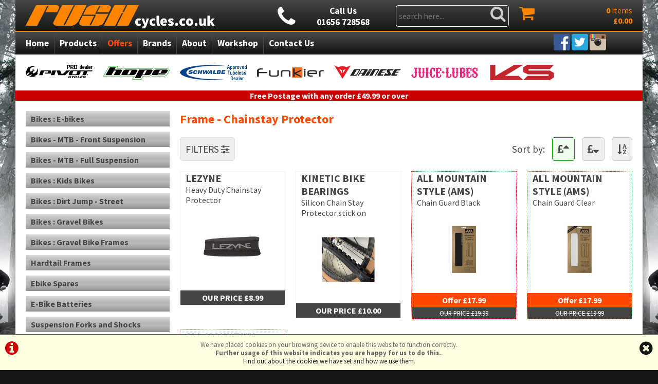

--- FILE ---
content_type: text/html; charset=UTF-8
request_url: https://rushcycles.co.uk/m2b0s280p0/Cycle-Accessories/Frame-Chainstay-Protector
body_size: 18004
content:
<!DOCTYPE html>

<html lang="en-GB" dir="ltr">
<head>
<meta charset="utf-8">
<title>Cycle Accessories :: Frame - Chainstay Protector :: Rush Cycles South Wales Cycle Shop Specialists</title>
<link rel="canonical" href="https://www.rushcycles.co.uk/m2b0s280p0/Cycle-Accessories/Frame-Chainstay-Protector">


<!-- Google tag (gtag.js) -->
<script async src="https://www.googletagmanager.com/gtag/js?id=G-7VX2Y99B3S"></script>
<script>
  window.dataLayer = window.dataLayer || [];
  function gtag(){dataLayer.push(arguments);}
  gtag('js', new Date());

  gtag('config', 'G-7VX2Y99B3S');
</script>

<style type="text/css">.hide	{display:none;}.show{display:block;}</style>
<style>
#ccPanel	{width:100%;position:fixed;bottom:0;left:0;text-align:center;border-top:solid 2px #666;background:#FFFFE1;color:#666;font-size:80%;z-index:9999;}
#ccPanel #ccAlert	{color:#C00;display:inline-block;float:left;margin:10px;}
#ccPanel #ccAlert i	{font-size: 30px;}
#ccPanel #ccAlert a	{color:#C00;}
#ccPanel #ccClose	{display:inline-block;float:right;margin:10px;}
#ccPanel #ccClose i	{font-size: 30px;}
#ccPanel #ccMessage	{text-align:center; padding: 10px;}
</style>


<!-- <link href='https://fonts.googleapis.com/css?family=Droid+Sans:400,700' rel='stylesheet' type='text/css'> -->
<link href='https://fonts.googleapis.com/css?family=Source+Sans+Pro:400,700,400italic,700italic' rel='stylesheet' type='text/css'>

<!-- Platform CSS -->
<link rel="stylesheet" type="text/css" href="https://ezetail.co.uk/shared/font-awesome/css/font-awesome.min.css" rel="prefetch">
<link rel="stylesheet" type="text/css" href="https://ezetail.co.uk/shared/css/defaultFoundationStylesV1.3.css?v=2" rel="prefetch">
<link rel="stylesheet" type="text/css" href="https://ezetail.co.uk/shared/css/defaultStylesV2.49.css?v=1" rel="prefetch">
<link rel="stylesheet" type="text/css" href="https://ezetail.co.uk/shared/css/defaultCartStylesV1.3.css?v=1.1" rel="prefetch">
<link rel="stylesheet" type="text/css" href="https://ezetail.co.uk/shared/css/defaultProductStylesV1.1.css?v=2" rel="prefetch">
<link rel="stylesheet" type="text/css" href="https://ezetail.co.uk/shared/css/defaultWidgetStylesV1.3.css?v=2" rel="prefetch">
<link rel="stylesheet" type="text/css" href="https://ezetail.co.uk/shared/css/defaultHireStylesV1.2.css?v=2" rel="prefetch">
<script src="https://ezetail.co.uk/shared/js/foundations.js?v=1.1"></script>
<script src="https://ezetail.co.uk/shared/js/minicart.js?v=1.3"></script>

<link rel="stylesheet" type="text/css" href="/css/styles.css?v=20241008">
<link rel="stylesheet" type="text/css" href="/css/customStyles.css">
<link rel="stylesheet" type="text/css" href="/css/mqStyles.css?v=20241003">


<!--[if lt IE 7.]>
<script defer type="text/javascript" src="/pngfix.js"></script>
<![endif]-->


<script src="https://www.paypal.com/sdk/js?currency=GBP&client-id=AY2wO_3YqfhXJ9ZPQl4KYxEcVxuK0Mpz8_-8CpW_h90brDSajnIl45hIDk_HhKperUZ9l_OWWtKMODL1&components=messages" data-namespace="PayPalSDK"></script>
<script src="https://ezetail.co.uk/shared/js/siema.min.js"></script>

<meta name="viewport" content="width=device-width, initial-scale=1">
</head>

<body>

<!-- INSERT-->
<div id="backtop" title="Go to Page Top">&#9650;</div>

<header class="mainHeader">
	<div id="strapBanner">
		<div id="strapBannerContainer"><div class="liner">
			<div id="strapBannerLeft"><div class="liner"><a href="/" title="Rush Cycles : Home"><img src="/images/rushCyclesLogo.png" alt="Rush Cycles Logo"></a></div></div>
			<div id="strapBannerContacts"><div class="liner"><a href="tel:01656 728568" title="Call Us Today: 01656 728568"><i class="fa fa-phone fa-3x"></i>Call Us<br>01656 728568</a></div></div>
			<div id="strapBannerRight"><div class="liner"><div id="bannerCart" onclick="location.href='/order.php';"><h3><a href="/order.php" title="Checkout">Your Cart</a></h3><a href="/order.php" title="Checkout"><i class="fa fa-shopping-cart fa-2x"></i><strong>0</strong> <span>items</span><br><strong>&#163;0.00</strong></a></div><div id="mNavToggle"><a href="#mNav"><i class="fa fa-bars" onclick="toggleMobileMenu();"></i></a></div><div id="mobileBasket" onclick="location.href='/order.php'"><i class="fa fa-shopping-basket"></i><div class="mobileBasketContents-0" id="mobileBasketContents">0</div></div><div id="mobileSearch"><a href="/products.php?mode=search"><i class="fa fa-search"></i></a></div></div></div>
			<div id="strapBannerCentre"><div class="liner"><form method="POST" action="/products.php?mode=search" id="bannerSearch">
<input type="hidden" name="search_in" id="search_in" value="mmd">
<input type="hidden" name="results_qty" id="results_qty" value="50">
<input type="hidden" name="results_order" id="results_order" value="rel">
<input type="hidden" name="display_with_images" id="display_with_images" value="1">
<input type="search" name="searchstr" tabindex="1" value="" placeholder="search here...">
<a onclick="searchDo();"><i class="fa fa-search"></i></a>
<input type="hidden" value="SEARCH" name="Submit" id="submit_">
<div class="reset"></div>
</form>
</div></div>
		</div></div>
	<div class="reset"></div>
	</div>


<div id="siteBannerMobile">
	<div id="siteBannerMobileLeft"><div class="liner"><a href="/" title="Rush Cycles : Home"><img src="/images/rushCyclesLogo.png" alt="Rush Cycles Logo"></a></div></div>
	<div id="siteBannerMobileRight">
	<div id="mobilePhone"><a href="tel:01656728568" title="Call Us"><i class="fa fa-phone"></i></a></div>
	<div id="mNavToggle"><a href="#mNav"><i class="fa fa-bars" onclick="toggleMobileMenu();"></i></a></div>	<div id="mobileBasket" onclick="location.href='/order.php'"><i class="fa fa-shopping-basket"></i><div class="mobileBasketContents-0" id="mobileBasketContents">0</div></div>	<div id="mobileSearch"><a href="/products.php?mode=search"><i class="fa fa-search"></i></a></div>	<div class="reset"></div>
	</div>
	<nav id="mNav" style="display: none;"><ul><li><a href="/" title="Home">Home</a></li><li><a href="/order.php" title="Checkout">Checkout</a></li><li><a href="/products.php?mode=search" title="Search">Search</a></li><li><a href="/products.php" title="Products">Products</a></li><li><a href="/offers.php" title="Special Offers">Special Offers</a></li><li><a href="/brand.php" title="Brands">Brands</a></li><li><a href="/about.php" title="About Us">About Us</a></li><li><a href="/workshop.php" title="Workshop">Workshop</a></li><li><a href="/contact.php" title="Contact Us">Contact Us</a></li><li><a href="/terms.php" title="Terms & Conditions">Terms & Conditions</a></li><li><a href="/privacy.php" title="Privacy Policy & Cookies">Privacy Policy & Cookies</a></li></ul></nav>
	<div class="reset"></div>
</div>


<div id="navDtNav">
<nav id="dtNav">
<ul class="primaryNav" id="primaryNav"><li><a class="inactive first" id="navfirst" href="/" title="Home">Home</a></li><li><a class="inactive" href="/products.php" title="Products">Products</a></li><li><a class="offers inactive" href="/offers.php" title="Special Offers">Offers</a></li><li><a class="inactive" href="/brand.php" title="Brands">Brands</a></li><li><a class="inactive" href="/about.php" title="About Us">About</a></li><li><a class="inactive" href="/workshop.php" title="Workshop">Workshop</a></li><li><a class="inactive last" id="navlast" href="/contact.php" title="Contact Us">Contact Us</a></li></ul></nav><!-- END nav -->
<div id="siteBannerSocial"><div class="liner"><a href="https://www.facebook.com/rush.cycles" title="Find us on Facebook"><img src="//www.rushcycles.co.uk/smsimg/uploads/social-icons/socialicons-facebook.png" alt="Facebook Icon"></a>
<a href="https://twitter.com/RushCycles" title="Follow us on Twitter"><img src="//www.rushcycles.co.uk/smsimg/uploads/social-icons/socialicons-twitter.png" alt="Twitter Icon"></a>
<a href="https://www.instagram.com/rushcycles/" title="See us on Instagram"><img src="//www.rushcycles.co.uk/smsimg/uploads/social-icons/socialicons-instagram.png" alt="Instagram Icon"></a></div></div>
<div class="reset"></div>
</div>
</header>

<div id="siteContainer">
<div id="siteContainerLiner">
<div id="mainContent">
<div id="siteTopPanel"><div class="liner">
<div class="eighthWidth floatLeft mt20 imgBlock"><div class="liner"><a href="/brands/pivot-cycles.php" title="Pivot Pro Dealer"><img src="/smsimg/uploads/topbar/pivot-pro-dealer.png" alt="Pivot Pro Dealer Logo" class="scaledW"></a></div></div>
<div class="eighthWidth floatLeft mt20 imgBlock"><div class="liner"><a href="/brands/hope_disc_brakes.php" title="Hope Dealer"><img src="/smsimg/uploads/topbar/hope-dealer.png" alt="Hope Logo" class="scaledW"></a></div></div>
<div class="eighthWidth floatLeft mt20 imgBlock"><div class="liner"><a href="/brands/schwalbe.php" title="Schwalbe Approved Tubless Tyres Dealer"><img src="/smsimg/uploads/topbar/schwalbe-approved-tubeless-dealer.png" alt="Schwalbe Approved Tubeless Dealer" class="scaledW"></a></div></div>
<div class="eighthWidth floatLeft mt20 imgBlock"><div class="liner"><a href="/brands/funkier-clothing.php" title="Funkier Bike Clothing"><img src="/smsimg/uploads/topbar/funkier.png" alt="Funkier Bike CLothing Logo" class="scaledW"></a></div></div>
<div class="eighthWidth floatLeft mt20 imgBlock"><div class="liner"><a href="/brands/dainese.php" title="Dianese Bike Apparel"><img src="/smsimg/uploads/topbar/dianese.png" alt="Dianese Logo" class="scaledW"></a></div></div>
<div class="eighthWidth floatLeft mt20 imgBlock"><div class="liner"><a href="/brands/juice_lubes.php" title="Juice Lubes"><img src="/smsimg/uploads/topbar/juice-lubes.png" alt="Juice Lubes Logo" class="scaledW"></a></div></div>
<div class="eighthWidth floatLeft mt20 imgBlock"><div class="liner"><a href="/brands/ks-seatposts.php" title="KS Suspension Dropper"><img src="/smsimg/uploads/topbar/ks-suspension.png" alt="KS Suspension Logo" class="scaledW"></a></div></div>
<div class="reset"></div>
</div>

<div class="bgc00 colfff tac mt20 p8 fwb">
Free Postage with any order &#x00A3;49.99 or over 
</div></div><!-- END siteTopPanel -->
<!-- MAIN PAGE CONTENT -->
<div id="mainPanels">
<div id="mainContentPanel">
	<div id="pagesPanelForProductsWide"><div id="pagesPanelForProductsWideLiner">

<div id="breadcrumbs"><a href="/products.php" title="Products">Products</a> &raquo; <a href="/m2b0s0p0/Cycle-Accessories" title="Cycle Accessories">Cycle Accessories</a> &raquo; <a href="/m2b0s280p0/Cycle-Accessories/Frame-Chainstay-Protector" title="Frame - Chainstay Protector">Frame - Chainstay Protector</a></div>


<h1>Frame - Chainstay Protector</h1>


<form action="/m2b0s280p0/Cycle-Accessories/Frame-Chainstay-Protector" method="post" name="UserControls" id="UserControls1">
<input type="hidden" name="sortResultsBy" id="sortResultsBy" value="1">
<input type="hidden" name="rememberSort" id="rememberSort" value="1">

<div id="UserControlSorts">
<span class="hideNarrow">Sort by:</span> 
<span class="arrowUp selected" onclick="setDataSort(1);"><i class="fa fa-gbp"></i><i class="fa fa-sort-asc"></i></span> 
<span class="arrowDown" onclick="setDataSort(0);"><i class="fa fa-gbp"></i><i class="fa fa-sort-desc"></i></span> 
<span class="arrowUp" onclick="setDataSort(2);"><i class="fa fa-sort-alpha-asc"></i></span>
</div>
<div id="UserControlFiltersToggle" class=""><span class="filtersLabel" onclick="toggleFilterPanel('UserControlFilters');">FILTERS <i class="fa fa-sliders"></i></span> <a href="/m2b0s280p0/Cycle-Accessories/Frame-Chainstay-Protector" class="filtersReset"><i class="fa fa-undo"></i></a></div>

<div class="reset"></div>
<div id="UserControlFilters" style="display: none;">
<div class="refreshButton"><span onclick="document.getElementById('UserControls1').submit();"><i class="fa fa-refresh"></i> Refresh Results</span> </div>
<div id="UserControlFiltersPriceToggle" onclick="toggleFilterPanel('UserControlFiltersPrice');" class="filterToggle filterInactive">Price range:<i class="fa fa-plus-square" id="UserControlFiltersPriceSelectorsMarker"></i><i class="fa fa-check filterInactive"></i></div>
<div id="UserControlFiltersPriceSelectors" style="display: none;" class="filterOptions">

<input type="hidden" name="priceMinMax" id="priceMinMax" value="0|0">
<div class="priceFilterWrapper">
	<div class="priceFilterContainer">
		<div class="rangeSlideTrack"></div>
		<input type="range" min="8" max="18" step="1" value="0" id="rangeSlide1" oninput="slideOne()">
		<input type="range" min="8" max="18" step="1" value="18" id="rangeSlide2" oninput="slideTwo()">
	</div>
	<div class="priceFilterValues">
		<span class="dispBlock w30p floatLeft tal">Min: &#163;<span id="rangeValue1">0</span></span>
		<span class="dispBlock w30p floatRight tar">Max: &#163;<span id="rangeValue2">18</span></span>
	</div>
</div>
<script>
window.onload = function(){
    slideOne();
    slideTwo();
	setRangeValues();
}
let sliderOne = document.getElementById('rangeSlide1');
let sliderTwo = document.getElementById('rangeSlide2');
let displayValOne = document.getElementById('rangeValue1');
let displayValTwo = document.getElementById('rangeValue2');
let minGap = 0;
let sliderTrack = document.querySelector('.rangeSlideTrack');
let sliderMaxValue = document.getElementById('rangeSlide1').max;
let sliderMinValue = document.getElementById('rangeSlide1').min;
function slideOne(){
    if(parseInt(sliderTwo.value) - parseInt(sliderOne.value) <= minGap){
        sliderOne.value = parseInt(sliderTwo.value) - minGap;
    }
    displayValOne.textContent = sliderOne.value;
    fillColor();
	setRangeValues();
}
function slideTwo(){
    if(parseInt(sliderTwo.value) - parseInt(sliderOne.value) <= minGap){
        sliderTwo.value = parseInt(sliderOne.value) + minGap;
    }
    displayValTwo.textContent = sliderTwo.value;
	fillColor();
	setRangeValues();
}
function fillColor(){
    percent1 = ((sliderOne.value - sliderMinValue) / (sliderMaxValue - sliderMinValue)) * 100;
    percent2 = ((sliderTwo.value - sliderMinValue) / (sliderMaxValue - sliderMinValue)) * 100;
	var backgroundString = 'linear-gradient(to right, #ddd ' + percent1 + '% , #666 ' + percent1 + '% , #666 ' + percent2 + '%, #ddd ' + percent2 + '%)';
    sliderTrack.style.background = backgroundString;
}
function setRangeValues()	{
	var sliderOne = document.getElementById('rangeSlide1');
	var sliderTwo = document.getElementById('rangeSlide2');
	var sliderRangeField = document.getElementById('priceMinMax');
	var rangeSet = sliderOne.value + '|' + sliderTwo.value;
	sliderRangeField.value = rangeSet;
}
</script>


</div>
<div id="UserControlFiltersBrandToggle" onclick="toggleFilterPanel('UserControlFiltersBrand');" class="filterToggle filterInactive">Brand:<i class="fa fa-plus-square" id="UserControlFiltersBrandSelectorsMarker"></i><i class="fa fa-check filterInactive"></i></div>
<div id="UserControlFiltersBrandSelectors" style="display: none;" class="filterOptions"><div class="filterOption"><input type="checkbox" name="brandFilter[]" id="brandFilter307" value="307"><label for="brandFilter307">ALL MOUNTAIN STYLE (AMS)  <span class="fs80">(3)</span></label></div>
<div class="filterOption"><input type="checkbox" name="brandFilter[]" id="brandFilter360" value="360"><label for="brandFilter360">KINETIC BIKE BEARINGS <span class="fs80">(1)</span></label></div>
<div class="filterOption"><input type="checkbox" name="brandFilter[]" id="brandFilter288" value="288"><label for="brandFilter288">LEZYNE  <span class="fs80">(1)</span></label></div>
</div>






<div class="refreshButton"><span onclick="document.getElementById('UserControls1').submit();"><i class="fa fa-refresh"></i> Refresh Results</span> <a href="/m2b0s280p0/Cycle-Accessories/Frame-Chainstay-Protector" class="filtersReset"><i class="fa fa-undo"></i> Reset All Filters</a></div>
<input type="submit" name="submit1" id="submit1" value="APPLY FILTERS" class="tcader">
</div>

</form>
<script>
function setDataSort(by)	{
	document.getElementById('sortResultsBy').value = by;
	document.getElementById('UserControls1').submit();
};
function toggleFilterPanel(panel)	{
	if (panel == 'UserControlFilters')	{	var container = panel;	}	else	{	var container = panel + 'Selectors';	};
	var elm = document.getElementById(container);
	var controller = panel + 'SelectorsMarker';
	var toggleController = document.getElementById(controller);
	var controlPanel = panel + 'Toggle';
	var toggleHeader = document.getElementById(controlPanel);
	if (elm.style.display != '')	{
		elm.style.display = '';
		if (panel != 'UserControlFilters')	{	toggleController.className = 'fa fa-minus-square';	};
		if (panel != 'UserControlFilters')	{	
			if (toggleHeader.className == 'filterToggle filterInactive')	{
				toggleHeader.className = 'filterToggleOpen filterInactive';
			}	else	{
				toggleHeader.className = 'filterToggleOpen filterActive';
			};
		};
	}	else	{
		elm.style.display = 'none';
		if (panel != 'UserControlFilters')	{	toggleController.className = 'fa fa-plus-square';	};
		if (panel != 'UserControlFilters')	{	
			if (toggleHeader.className == 'filterToggleOpen filterInactive')	{
				toggleHeader.className = 'filterToggle filterInactive';
			}	else	{
				toggleHeader.className = 'filterToggle filterActive';
			};
		};
	};
};
function toggleMoreFilterPanel()	{
	var ctrler = document.getElementById('moreFiltersToggle');
	var pnl = document.getElementById('moreFiltersSelectors');
	ctrler.style.display = 'none';
	pnl.style.display = '';
}
</script>
<div class="reset"></div>


<div id="productListings">
	<article class="productListingC4 pnode4">
	<div class="productListing1">
		<div class="productListingBrand"><h2><a href="/m2b0s280p5053/LEZYNE-Heavy-Duty-Chainstay-Protector" title="LEZYNE Heavy Duty Chainstay Protector">LEZYNE <span>Heavy Duty Chainstay Protector</span></a></h2></div>
		<div class="productListingModel"><a href="/m2b0s280p5053/LEZYNE-Heavy-Duty-Chainstay-Protector" title="LEZYNE Heavy Duty Chainstay Protector"><span>LEZYNE</span> Heavy Duty Chainstay Protector</a></div>
		<div class="subCatProductImage"><a href="/m2b0s280p5053/LEZYNE-Heavy-Duty-Chainstay-Protector" title="LEZYNE Heavy Duty Chainstay Protector"><img src="/smsimg/288/5053-12325-list-14554ce1-3429-46f1-9365-9d65010eb516_800x800-288.jpg" alt="LEZYNE Heavy Duty Chainstay Protector"></a></div>
		<div class="productListingPrice"><div class="colourCount tac fsd1 fwb"></div>
<div class="flavourCount tac fsd1 fwb"></div>
<div class="otherCount tac fsd1 fwb"></div>
<section class="pricing"><h5 style="display: none;">Pricing</h5>
<div class="midPrice">OUR PRICE &#163;8.99</div></section>
</div>

	</div>
	</article>

	<article class="productListingC4 pnode4">
	<div class="productListing2">
		<div class="productListingBrand"><h2><a href="/m2b0s280p14983/KINETIC-BIKE-BEARINGS-Silicon-Chain-Stay-Protector-stick-on" title="KINETIC BIKE BEARINGS Silicon Chain Stay Protector stick on">KINETIC BIKE BEARINGS <span>Silicon Chain Stay Protector stick on</span></a></h2></div>
		<div class="productListingModel"><a href="/m2b0s280p14983/KINETIC-BIKE-BEARINGS-Silicon-Chain-Stay-Protector-stick-on" title="KINETIC BIKE BEARINGS Silicon Chain Stay Protector stick on"><span>KINETIC BIKE BEARINGS</span> Silicon Chain Stay Protector stick on</a></div>
		<div class="subCatProductImage"><a href="/m2b0s280p14983/KINETIC-BIKE-BEARINGS-Silicon-Chain-Stay-Protector-stick-on" title="KINETIC BIKE BEARINGS Silicon Chain Stay Protector stick on"><img src="/smsimg/360/14983-33418-list-chainstay_prot-360.jpg" alt="KINETIC BIKE BEARINGS Silicon Chain Stay Protector stick on"></a></div>
		<div class="productListingPrice"><div class="colourCount tac fsd1 fwb"></div>
<div class="flavourCount tac fsd1 fwb"></div>
<div class="otherCount tac fsd1 fwb"></div>
<section class="pricing"><h5 style="display: none;">Pricing</h5>
<div class="midPrice">OUR PRICE &#163;10.00</div></section>
</div>

	</div>
	</article>

	<article class="productListingC4 pnode4">
	<div class="productListing3 productListingOnOffer">
		<div class="productListingBrand"><h2><a href="/m2b0s280p10569/ALL-MOUNTAIN-STYLE-%28AMS%29-Chain-Guard-Black" title="ALL MOUNTAIN STYLE (AMS) Chain Guard Black">ALL MOUNTAIN STYLE (AMS) <span>Chain Guard Black</span></a></h2></div>
		<div class="productListingModel"><a href="/m2b0s280p10569/ALL-MOUNTAIN-STYLE-%28AMS%29-Chain-Guard-Black" title="ALL MOUNTAIN STYLE (AMS) Chain Guard Black"><span>ALL MOUNTAIN STYLE (AMS)</span> Chain Guard Black</a></div>
		<div class="subCatProductImage"><a href="/m2b0s280p10569/ALL-MOUNTAIN-STYLE-%28AMS%29-Chain-Guard-Black" title="ALL MOUNTAIN STYLE (AMS) Chain Guard Black"><img src="/smsimg/307/10569-25042-list-ams_chain_guard_black_-_pack_-_xweb_1800x1346-307.jpg" alt="ALL MOUNTAIN STYLE (AMS) Chain Guard Black"></a></div>
		<div class="productListingPrice"><div class="colourCount tac fsd1 fwb"></div>
<div class="flavourCount tac fsd1 fwb"></div>
<div class="otherCount tac fsd1 fwb"></div>
<section class="pricing"><h5 style="display: none;">Pricing</h5>
	<div class="lowPrice">Offer &#163;17.99</div>
	<div class="onOfferPrice">OUR PRICE &#163;19.99</div>	</section>
</div>

	</div>
	</article>

	<article class="productListingC4 pnode4">
	<div class="productListing4 productListingOnOffer">
		<div class="productListingBrand"><h2><a href="/m2b0s280p10568/ALL-MOUNTAIN-STYLE-%28AMS%29-Chain-Guard-Clear" title="ALL MOUNTAIN STYLE (AMS) Chain Guard Clear">ALL MOUNTAIN STYLE (AMS) <span>Chain Guard Clear</span></a></h2></div>
		<div class="productListingModel"><a href="/m2b0s280p10568/ALL-MOUNTAIN-STYLE-%28AMS%29-Chain-Guard-Clear" title="ALL MOUNTAIN STYLE (AMS) Chain Guard Clear"><span>ALL MOUNTAIN STYLE (AMS)</span> Chain Guard Clear</a></div>
		<div class="subCatProductImage"><a href="/m2b0s280p10568/ALL-MOUNTAIN-STYLE-%28AMS%29-Chain-Guard-Clear" title="ALL MOUNTAIN STYLE (AMS) Chain Guard Clear"><img src="/smsimg/307/10568-25041-list-ams_chain_guard_clear_-_pack_-_xweb_1800x1346-307.jpg" alt="ALL MOUNTAIN STYLE (AMS) Chain Guard Clear"></a></div>
		<div class="productListingPrice"><div class="colourCount tac fsd1 fwb"></div>
<div class="flavourCount tac fsd1 fwb"></div>
<div class="otherCount tac fsd1 fwb"></div>
<section class="pricing"><h5 style="display: none;">Pricing</h5>
	<div class="lowPrice">Offer &#163;17.99</div>
	<div class="onOfferPrice">OUR PRICE &#163;19.99</div>	</section>
</div>

	</div>
	</article>

	<article class="productListingC4 pnode4">
	<div class="productListing1 productListingOnOffer">
		<div class="productListingBrand"><h2><a href="/m2b0s280p10570/ALL-MOUNTAIN-STYLE-%28AMS%29-Chain-Guard-Maze" title="ALL MOUNTAIN STYLE (AMS) Chain Guard Maze">ALL MOUNTAIN STYLE (AMS) <span>Chain Guard Maze</span></a></h2></div>
		<div class="productListingModel"><a href="/m2b0s280p10570/ALL-MOUNTAIN-STYLE-%28AMS%29-Chain-Guard-Maze" title="ALL MOUNTAIN STYLE (AMS) Chain Guard Maze"><span>ALL MOUNTAIN STYLE (AMS)</span> Chain Guard Maze</a></div>
		<div class="subCatProductImage"><a href="/m2b0s280p10570/ALL-MOUNTAIN-STYLE-%28AMS%29-Chain-Guard-Maze" title="ALL MOUNTAIN STYLE (AMS) Chain Guard Maze"><img src="/smsimg/307/10570-25043-list-ams_chain_guard_maze_-_pack_-_xweb_1800x1346-307.jpg" alt="ALL MOUNTAIN STYLE (AMS) Chain Guard Maze"></a></div>
		<div class="productListingPrice"><div class="colourCount tac fsd1 fwb"></div>
<div class="flavourCount tac fsd1 fwb"></div>
<div class="otherCount tac fsd1 fwb"></div>
<section class="pricing"><h5 style="display: none;">Pricing</h5>
	<div class="lowPrice">Offer &#163;17.99</div>
	<div class="onOfferPrice">OUR PRICE &#163;19.99</div>	</section>
</div>

	</div>
	</article>


<div class="reset"></div>
</div>




<div id="reset"></div><div class="mt20 mb20 p0" id="socialIncludes"><div id="fb-root"></div><fb:like href="https://rushcycles.co.uk/m2b0s280p0/Cycle-Accessories/Frame-Chainstay-Protector" send="true" width="200" show_faces="false" font=""></fb:like>&nbsp;&nbsp;
<a href="https://twitter.com/share" class="twitter-share-button" data-url="https://rushcycles.co.uk/m2b0s280p0/Cycle-Accessories/Frame-Chainstay-Protector" data-size="medium">Tweet</a>&nbsp;&nbsp;
</div><div id="reset"></div>

<div class="reset"></div></div></div></div>
<section id="leftBlocksWide"><div id="leftBlocksWideLiner">
<nav id="categoryMenuBlock"><div id="categoryMenuBlockLiner"><div class="blockBorderless">
<div class="blockBorderlessLiner">

<div class="blockBorderlessContent">
<div class="categoryGroupWrapper" id="categoryGroupWrapper70"><h5 class="categoryHeader"><strong><a id="mainmenusubmenu70" onclick="showHide('submenu70')" onmouseover="this.style.cursor='pointer';" title="Bikes : E-bikes" class="categoryHeaderActive">Bikes : E-bikes</a></strong></h5>
<div id="submenu70" class="gohidden">
<div class="categoryGroupLiner"><div class="categoryGroupContent">
<a href="/m70b0s879p0/Bikes-%3A-E-bikes/Full-Suspension-Bikes-Moustache-Bikes" class="subcategoryHeader" title="Bikes : E-bikes &raquo; Full Suspension Bikes - Moustache Bikes">Full Suspension Bikes - Moustache Bikes</a>
<a href="/m70b0s772p0/Bikes-%3A-E-bikes/Full-Suspension-Bikes-%3A-Niner-Bikes" class="subcategoryHeader" title="Bikes : E-bikes &raquo; Full Suspension Bikes : Niner Bikes">Full Suspension Bikes : Niner Bikes</a>
<a href="/m70b0s718p0/Bikes-%3A-E-bikes/Full-Suspension-Bikes-%3A-Pivot-Shuttle" class="subcategoryHeader" title="Bikes : E-bikes &raquo; Full Suspension Bikes : Pivot Shuttle">Full Suspension Bikes : Pivot Shuttle</a>
<a href="/m70b0s885p0/Bikes-%3A-E-bikes/Hardtail-Moustache" class="subcategoryHeader" title="Bikes : E-bikes &raquo; Hardtail - Moustache">Hardtail - Moustache</a>
<a href="/m70b0s829p0/Bikes-%3A-E-bikes/Hybrid-Ridgeback" class="subcategoryHeader" title="Bikes : E-bikes &raquo; Hybrid - Ridgeback">Hybrid - Ridgeback</a></div></div></div></div>
<div class="categoryGroupWrapper" id="categoryGroupWrapper12"><h5 class="categoryHeader"><strong><a id="mainmenusubmenu12" onclick="showHide('submenu12')" onmouseover="this.style.cursor='pointer';" title="Bikes - MTB - Front Suspension" class="categoryHeaderActive">Bikes - MTB - Front Suspension</a></strong></h5>
<div id="submenu12" class="gohidden">
<div class="categoryGroupLiner"><div class="categoryGroupContent">
<a href="/m12b0s509p0/Bikes-MTB-Front-Suspension/Mountain-Bikes-Urban" class="subcategoryHeader" title="Bikes - MTB - Front Suspension &raquo; Mountain Bikes - Urban">Mountain Bikes - Urban</a>
<a href="/m12b0s537p0/Bikes-MTB-Front-Suspension/MTB-Front-Suspension" class="subcategoryHeader" title="Bikes - MTB - Front Suspension &raquo; MTB - Front Suspension">MTB - Front Suspension</a>
<a href="/m12b0s379p0/Bikes-MTB-Front-Suspension/Urban" class="subcategoryHeader" title="Bikes - MTB - Front Suspension &raquo; Urban">Urban</a></div></div></div></div>
<div class="categoryGroupWrapper" id="categoryGroupWrapper66"><h5 class="categoryHeader"><strong><a id="mainmenusubmenu66" onclick="showHide('submenu66')" onmouseover="this.style.cursor='pointer';" title="Bikes - MTB - Full Suspension" class="categoryHeaderActive">Bikes - MTB - Full Suspension</a></strong></h5>
<div id="submenu66" class="gohidden">
<div class="categoryGroupLiner"><div class="categoryGroupContent">
<a href="/m66b0s702p0/Bikes-MTB-Full-Suspension/Pivot-Cycles-Firebird" class="subcategoryHeader" title="Bikes - MTB - Full Suspension &raquo; Pivot Cycles - Firebird">Pivot Cycles - Firebird</a></div></div></div></div>
<div class="categoryGroupWrapper" id="categoryGroupWrapper1"><h5 class="categoryHeader"><strong><a id="mainmenusubmenu1" onclick="showHide('submenu1')" onmouseover="this.style.cursor='pointer';" title="Bikes : Kids Bikes" class="categoryHeaderActive">Bikes : Kids Bikes</a></strong></h5>
<div id="submenu1" class="gohidden">
<div class="categoryGroupLiner"><div class="categoryGroupContent">
<a href="/m1b0s14p0/Bikes-%3A-Kids-Bikes/14-inch-Wheel-%284-to-6-yrs%29" class="subcategoryHeader" title="Bikes : Kids Bikes &raquo; 14&amp;quot; Wheel (4 to 6 yrs)">14&quot; Wheel (4 to 6 yrs)</a>
<a href="/m1b0s13p0/Bikes-%3A-Kids-Bikes/16-inch-Wheel-%285-to-7-yrs%29" class="subcategoryHeader" title="Bikes : Kids Bikes &raquo; 16&amp;quot; Wheel (5 to 7 yrs)">16&quot; Wheel (5 to 7 yrs)</a>
<a href="/m1b0s11p0/Bikes-%3A-Kids-Bikes/20-inch-Wheel-%287-to-9-yrs%29" class="subcategoryHeader" title="Bikes : Kids Bikes &raquo; 20&amp;quot; Wheel (7 to 9 yrs)">20&quot; Wheel (7 to 9 yrs)</a>
<a href="/m1b0s10p0/Bikes-%3A-Kids-Bikes/24%5C-inch-Wheel-%289-to-13-yrs%29" class="subcategoryHeader" title="Bikes : Kids Bikes &raquo; 24&quot; Wheel (9 to 13 yrs)">24" Wheel (9 to 13 yrs)</a>
<a href="/m1b0s510p0/Bikes-%3A-Kids-Bikes/Balance-Bikes-" class="subcategoryHeader" title="Bikes : Kids Bikes &raquo; Balance Bikes...">Balance Bikes...</a></div></div></div></div>
<div class="categoryGroupWrapper" id="categoryGroupWrapper45"><h5 class="categoryHeader"><strong><a id="mainmenusubmenu45" onclick="showHide('submenu45')" onmouseover="this.style.cursor='pointer';" title="Bikes : Dirt Jump - Street" class="categoryHeaderActive">Bikes : Dirt Jump - Street</a></strong></h5>
<div id="submenu45" class="gohidden">
<div class="categoryGroupLiner"><div class="categoryGroupContent">
<a href="/m45b0s545p0/Bikes-%3A-Dirt-Jump-Street/Pivot-Dirt-Jump-Frames" class="subcategoryHeader" title="Bikes : Dirt Jump - Street &raquo; Pivot - Dirt Jump Frames">Pivot - Dirt Jump Frames</a></div></div></div></div>
<div class="categoryGroupWrapper" id="categoryGroupWrapper97"><h5 class="categoryHeader"><strong><a id="mainmenusubmenu97" onclick="showHide('submenu97')" onmouseover="this.style.cursor='pointer';" title="Bikes : Gravel Bikes" class="categoryHeaderActive">Bikes : Gravel Bikes</a></strong></h5>
<div id="submenu97" class="gohidden">
<div class="categoryGroupLiner"><div class="categoryGroupContent">
<a href="/m97b0s887p0/Bikes-%3A-Gravel-Bikes/Genesis-Gravel-Bikes" class="subcategoryHeader" title="Bikes : Gravel Bikes &raquo; Genesis Gravel Bikes">Genesis Gravel Bikes</a></div></div></div></div>
<div class="categoryGroupWrapper" id="categoryGroupWrapper72"><h5 class="categoryHeader"><strong><a id="mainmenusubmenu72" onclick="showHide('submenu72')" onmouseover="this.style.cursor='pointer';" title="Bikes : Gravel Bike Frames" class="categoryHeaderActive">Bikes : Gravel Bike Frames</a></strong></h5>
<div id="submenu72" class="gohidden">
<div class="categoryGroupLiner"><div class="categoryGroupContent">
<a href="/m72b0s781p0/Bikes-%3A-Gravel-Bike-Frames/Niner-Bikes-Gravel-Bike-Frameset" class="subcategoryHeader" title="Bikes : Gravel Bike Frames &raquo; Niner Bikes - Gravel Bike Frameset">Niner Bikes - Gravel Bike Frameset</a></div></div></div></div>
<div class="categoryGroupWrapper" id="categoryGroupWrapper52"><h5 class="categoryHeader"><strong><a id="mainmenusubmenu52" onclick="showHide('submenu52')" onmouseover="this.style.cursor='pointer';" title="Hardtail Frames" class="categoryHeaderActive">Hardtail Frames</a></strong></h5>
<div id="submenu52" class="gohidden">
<div class="categoryGroupLiner"><div class="categoryGroupContent">
<a href="/m52b0s873p0/Hardtail-Frames/Hardtail-Frames-Used" class="subcategoryHeader" title="Hardtail Frames &raquo; Hardtail Frames - Used">Hardtail Frames - Used</a>
<a href="/m52b0s590p0/Hardtail-Frames/Sanderson-Blitz-Hardcore-Steel-Frames" class="subcategoryHeader" title="Hardtail Frames &raquo; Sanderson Blitz Hardcore Steel Frames">Sanderson Blitz Hardcore Steel Frames</a></div></div></div></div>
<div class="categoryGroupWrapper" id="categoryGroupWrapper99"><h5 class="categoryHeader"><strong><a id="mainmenusubmenu99" onclick="showHide('submenu99')" onmouseover="this.style.cursor='pointer';" title="Ebike Spares" class="categoryHeaderActive">Ebike Spares</a></strong></h5>
<div id="submenu99" class="gohidden">
<div class="categoryGroupLiner"><div class="categoryGroupContent">
<a href="/m99b0s870p0/Ebike-Spares/Ebike-Spares-Bosch-Remotes-and-Displays" class="subcategoryHeader" title="Ebike Spares &raquo; Ebike Spares - Bosch Remotes and Displays">Ebike Spares - Bosch Remotes and Displays</a></div></div></div></div>
<div class="categoryGroupWrapper" id="categoryGroupWrapper93"><h5 class="categoryHeader"><strong><a id="mainmenusubmenu93" onclick="showHide('submenu93')" onmouseover="this.style.cursor='pointer';" title="E-Bike Batteries" class="categoryHeaderActive">E-Bike Batteries</a></strong></h5>
<div id="submenu93" class="gohidden">
<div class="categoryGroupLiner"><div class="categoryGroupContent">
<a href="/m93b0s810p0/E-Bike-Batteries/Ebike-Batteries-Bosch" class="subcategoryHeader" title="E-Bike Batteries &raquo; Ebike Batteries - Bosch">Ebike Batteries - Bosch</a>
<a href="/m93b0s863p0/E-Bike-Batteries/Ebike-Batteries-Shimano" class="subcategoryHeader" title="E-Bike Batteries &raquo; Ebike Batteries - Shimano">Ebike Batteries - Shimano</a></div></div></div></div>
<div class="categoryGroupWrapper" id="categoryGroupWrapper62"><h5 class="categoryHeader"><strong><a id="mainmenusubmenu62" onclick="showHide('submenu62')" onmouseover="this.style.cursor='pointer';" title="Suspension Forks and Shocks" class="categoryHeaderActive">Suspension Forks and Shocks</a></strong></h5>
<div id="submenu62" class="gohidden">
<div class="categoryGroupLiner"><div class="categoryGroupContent">
<a href="/m62b0s792p0/Suspension-Forks-and-Shocks/Forks-Suspension-Fox-Suspension-32mm" class="subcategoryHeader" title="Suspension Forks and Shocks &raquo; Forks - Suspension - Fox Suspension 32mm">Forks - Suspension - Fox Suspension 32mm</a>
<a href="/m62b0s789p0/Suspension-Forks-and-Shocks/Forks-Suspension-Fox-Suspension-38mm" class="subcategoryHeader" title="Suspension Forks and Shocks &raquo; Forks - Suspension - Fox Suspension 38mm">Forks - Suspension - Fox Suspension 38mm</a>
<a href="/m62b0s744p0/Suspension-Forks-and-Shocks/Suspension-Fork-Spare-Axles" class="subcategoryHeader" title="Suspension Forks and Shocks &raquo; Suspension - Fork - Spare Axles">Suspension - Fork - Spare Axles</a>
<a href="/m62b0s30p0/Suspension-Forks-and-Shocks/Suspension-Forks-26-inch" class="subcategoryHeader" title="Suspension Forks and Shocks &raquo; Suspension - Forks - 26&quot;">Suspension - Forks - 26"</a>
<a href="/m62b0s888p0/Suspension-Forks-and-Shocks/Suspension-Forks-Clearance" class="subcategoryHeader" title="Suspension Forks and Shocks &raquo; Suspension - Forks - Clearance">Suspension - Forks - Clearance</a>
<a href="/m62b0s717p0/Suspension-Forks-and-Shocks/Suspension-Forks-MRP-Suspension" class="subcategoryHeader" title="Suspension Forks and Shocks &raquo; Suspension - Forks - MRP Suspension">Suspension - Forks - MRP Suspension</a>
<a href="/m62b0s31p0/Suspension-Forks-and-Shocks/Suspension-Rear-Shocks" class="subcategoryHeader" title="Suspension Forks and Shocks &raquo; Suspension - Rear Shocks">Suspension - Rear Shocks</a></div></div></div></div>
<div class="categoryGroupWrapper" id="categoryGroupWrapper91"><h5 class="categoryHeader"><strong><a id="mainmenusubmenu91" onclick="showHide('submenu91')" onmouseover="this.style.cursor='pointer';" title="Suspension Maintenance" class="categoryHeaderActive">Suspension Maintenance</a></strong></h5>
<div id="submenu91" class="gohidden">
<div class="categoryGroupLiner"><div class="categoryGroupContent">
<a href="/m91b0s503p0/Suspension-Maintenance/Suspension-Fork-Oil" class="subcategoryHeader" title="Suspension Maintenance &raquo; Suspension - Fork Oil">Suspension - Fork Oil</a>
<a href="/m91b0s483p0/Suspension-Maintenance/Suspension-Fork-Seals" class="subcategoryHeader" title="Suspension Maintenance &raquo; Suspension - Fork Seals">Suspension - Fork Seals</a>
<a href="/m91b0s499p0/Suspension-Maintenance/Suspension-Rear-Shock-Seals" class="subcategoryHeader" title="Suspension Maintenance &raquo; Suspension - Rear Shock Seals">Suspension - Rear Shock Seals</a></div></div></div></div>
<div class="categoryGroupWrapper" id="categoryGroupWrapper92"><h5 class="categoryHeader"><strong><a id="mainmenusubmenu92" onclick="showHide('submenu92')" onmouseover="this.style.cursor='pointer';" title="Bearings" class="categoryHeaderActive">Bearings</a></strong></h5>
<div id="submenu92" class="gohidden">
<div class="categoryGroupLiner"><div class="categoryGroupContent">
<a href="/m92b0s602p0/Bearings/Bearings-Bottom-Brackets" class="subcategoryHeader" title="Bearings &raquo; Bearings - Bottom Brackets">Bearings - Bottom Brackets</a>
<a href="/m92b0s600p0/Bearings/Bearings-Frame-Kits" class="subcategoryHeader" title="Bearings &raquo; Bearings - Frame Kits">Bearings - Frame Kits</a>
<a href="/m92b0s524p0/Bearings/Bearings-Headset" class="subcategoryHeader" title="Bearings &raquo; Bearings - Headset">Bearings - Headset</a>
<a href="/m92b0s552p0/Bearings/Bearings-Hub-Kits" class="subcategoryHeader" title="Bearings &raquo; Bearings - Hub Kits">Bearings - Hub Kits</a>
<a href="/m92b0s466p0/Bearings/Individual-Bearings" class="subcategoryHeader" title="Bearings &raquo; Individual Bearings">Individual Bearings</a></div></div></div></div>
<div class="categoryGroupWrapper" id="categoryGroupWrapper49"><h5 class="categoryHeader"><strong><a id="mainmenusubmenu49" onclick="showHide('submenu49')" onmouseover="this.style.cursor='pointer';" title="Cycle Maintenance" class="categoryHeaderActive">Cycle Maintenance</a></strong></h5>
<div id="submenu49" class="gohidden">
<div class="categoryGroupLiner"><div class="categoryGroupContent">
<a href="/m49b0s631p0/Cycle-Maintenance/Burgtec-Titanium-Shock-Bushes" class="subcategoryHeader" title="Cycle Maintenance &raquo; Burgtec Titanium Shock Bushes">Burgtec Titanium Shock Bushes</a>
<a href="/m49b0s105p0/Cycle-Maintenance/Cables-Brakes" class="subcategoryHeader" title="Cycle Maintenance &raquo; Cables - Brakes">Cables - Brakes</a>
<a href="/m49b0s114p0/Cycle-Maintenance/Cables-Gears" class="subcategoryHeader" title="Cycle Maintenance &raquo; Cables - Gears">Cables - Gears</a>
<a href="/m49b0s766p0/Cycle-Maintenance/Chain-Cleaners" class="subcategoryHeader" title="Cycle Maintenance &raquo; Chain Cleaners">Chain Cleaners</a>
<a href="/m49b0s464p0/Cycle-Maintenance/Cleaning-" class="subcategoryHeader" title="Cycle Maintenance &raquo; Cleaning...">Cleaning...</a>
<a href="/m49b0s517p0/Cycle-Maintenance/Disc-Brake-Maintenance" class="subcategoryHeader" title="Cycle Maintenance &raquo; Disc Brake Maintenance">Disc Brake Maintenance</a>
<a href="/m49b0s478p0/Cycle-Maintenance/Grease" class="subcategoryHeader" title="Cycle Maintenance &raquo; Grease">Grease</a>
<a href="/m49b0s290p0/Cycle-Maintenance/Lube" class="subcategoryHeader" title="Cycle Maintenance &raquo; Lube">Lube</a>
<a href="/m49b0s846p0/Cycle-Maintenance/Pressure-Washers" class="subcategoryHeader" title="Cycle Maintenance &raquo; Pressure Washers">Pressure Washers</a>
<a href="/m49b0s405p0/Cycle-Maintenance/Pumps-CO2-Pumps" class="subcategoryHeader" title="Cycle Maintenance &raquo; Pumps - CO2 Pumps">Pumps - CO2 Pumps</a>
<a href="/m49b0s44p0/Cycle-Maintenance/Pumps-Floor-Pumps" class="subcategoryHeader" title="Cycle Maintenance &raquo; Pumps - Floor Pumps">Pumps - Floor Pumps</a>
<a href="/m49b0s42p0/Cycle-Maintenance/Pumps-Hand-Pumps" class="subcategoryHeader" title="Cycle Maintenance &raquo; Pumps - Hand Pumps">Pumps - Hand Pumps</a>
<a href="/m49b0s45p0/Cycle-Maintenance/Pumps-Suspension-Pumps" class="subcategoryHeader" title="Cycle Maintenance &raquo; Pumps - Suspension Pumps">Pumps - Suspension Pumps</a>
<a href="/m49b0s485p0/Cycle-Maintenance/Puncture-Repair" class="subcategoryHeader" title="Cycle Maintenance &raquo; Puncture Repair">Puncture Repair</a>
<a href="/m49b0s576p0/Cycle-Maintenance/Rock-Shox-Reverb-Spares" class="subcategoryHeader" title="Cycle Maintenance &raquo; Rock Shox Reverb Spares">Rock Shox Reverb Spares</a>
<a href="/m49b0s769p0/Cycle-Maintenance/Threadlock" class="subcategoryHeader" title="Cycle Maintenance &raquo; Threadlock">Threadlock</a>
<a href="/m49b0s822p0/Cycle-Maintenance/Tools-Allen-Keys" class="subcategoryHeader" title="Cycle Maintenance &raquo; Tools - Allen Keys">Tools - Allen Keys</a>
<a href="/m49b0s815p0/Cycle-Maintenance/Tools-Bottom-Bracket" class="subcategoryHeader" title="Cycle Maintenance &raquo; Tools - Bottom Bracket">Tools - Bottom Bracket</a>
<a href="/m49b0s819p0/Cycle-Maintenance/Tools-Cassettes" class="subcategoryHeader" title="Cycle Maintenance &raquo; Tools - Cassettes">Tools - Cassettes</a>
<a href="/m49b0s531p0/Cycle-Maintenance/Tools-Chain" class="subcategoryHeader" title="Cycle Maintenance &raquo; Tools - Chain">Tools - Chain</a>
<a href="/m49b0s818p0/Cycle-Maintenance/Tools-Cranks" class="subcategoryHeader" title="Cycle Maintenance &raquo; Tools - Cranks">Tools - Cranks</a>
<a href="/m49b0s820p0/Cycle-Maintenance/Tools-Disc-Brake" class="subcategoryHeader" title="Cycle Maintenance &raquo; Tools - Disc Brake">Tools - Disc Brake</a>
<a href="/m49b0s535p0/Cycle-Maintenance/Tools-Kits" class="subcategoryHeader" title="Cycle Maintenance &raquo; Tools - Kits">Tools - Kits</a>
<a href="/m49b0s71p0/Cycle-Maintenance/Tools-Multi-Tools" class="subcategoryHeader" title="Cycle Maintenance &raquo; Tools - Multi Tools">Tools - Multi Tools</a>
<a href="/m49b0s823p0/Cycle-Maintenance/Tools-Pliers-Cable-Cutters" class="subcategoryHeader" title="Cycle Maintenance &raquo; Tools - Pliers - Cable Cutters">Tools - Pliers - Cable Cutters</a>
<a href="/m49b0s814p0/Cycle-Maintenance/Tools-Spanners-Wrenches" class="subcategoryHeader" title="Cycle Maintenance &raquo; Tools - Spanners - Wrenches">Tools - Spanners - Wrenches</a>
<a href="/m49b0s821p0/Cycle-Maintenance/Tools-Torx" class="subcategoryHeader" title="Cycle Maintenance &raquo; Tools - Torx">Tools - Torx</a>
<a href="/m49b0s816p0/Cycle-Maintenance/Tools-Wheels-Hubs" class="subcategoryHeader" title="Cycle Maintenance &raquo; Tools - Wheels - Hubs">Tools - Wheels - Hubs</a>
<a href="/m49b0s72p0/Cycle-Maintenance/Tools-Workshop" class="subcategoryHeader" title="Cycle Maintenance &raquo; Tools - Workshop">Tools - Workshop</a>
<a href="/m49b0s292p0/Cycle-Maintenance/Wheel-Truing" class="subcategoryHeader" title="Cycle Maintenance &raquo; Wheel Truing">Wheel Truing</a>
<a href="/m49b0s291p0/Cycle-Maintenance/Workstands" class="subcategoryHeader" title="Cycle Maintenance &raquo; Workstands">Workstands</a></div></div></div></div>
<div class="categoryGroupWrapper" id="categoryGroupWrapper74"><h5 class="categoryHeader"><strong><a id="mainmenusubmenu74" onclick="showHide('submenu74')" onmouseover="this.style.cursor='pointer';" title="Drivechain - Mechs Chains etc" class="categoryHeaderActive">Drivechain - Mechs Chains etc</a></strong></h5>
<div id="submenu74" class="gohidden">
<div class="categoryGroupLiner"><div class="categoryGroupContent">
<a href="/m74b0s110p0/Drivechain-Mechs-Chains-etc/Bottom-Brackets" class="subcategoryHeader" title="Drivechain - Mechs Chains etc &raquo; Bottom Brackets">Bottom Brackets</a>
<a href="/m74b0s688p0/Drivechain-Mechs-Chains-etc/Bottom-Brackets-Hope-30mm" class="subcategoryHeader" title="Drivechain - Mechs Chains etc &raquo; Bottom Brackets - Hope 30mm">Bottom Brackets - Hope 30mm</a>
<a href="/m74b0s214p0/Drivechain-Mechs-Chains-etc/Components-Chain-Devices" class="subcategoryHeader" title="Drivechain - Mechs Chains etc &raquo; Components - Chain Devices">Components - Chain Devices</a>
<a href="/m74b0s112p0/Drivechain-Mechs-Chains-etc/Drivechain-Cassettes" class="subcategoryHeader" title="Drivechain - Mechs Chains etc &raquo; Drivechain - Cassettes">Drivechain - Cassettes</a>
<a href="/m74b0s783p0/Drivechain-Mechs-Chains-etc/Drivechain-Chain-Links" class="subcategoryHeader" title="Drivechain - Mechs Chains etc &raquo; Drivechain - Chain Links">Drivechain - Chain Links</a>
<a href="/m74b0s748p0/Drivechain-Mechs-Chains-etc/Drivechain-Chain-Rings-Burgtec" class="subcategoryHeader" title="Drivechain - Mechs Chains etc &raquo; Drivechain - Chain Rings - Burgtec">Drivechain - Chain Rings - Burgtec</a>
<a href="/m74b0s656p0/Drivechain-Mechs-Chains-etc/Drivechain-Chain-Rings-Hope" class="subcategoryHeader" title="Drivechain - Mechs Chains etc &raquo; Drivechain - Chain Rings - Hope">Drivechain - Chain Rings - Hope</a>
<a href="/m74b0s682p0/Drivechain-Mechs-Chains-etc/Drivechain-Chain-Rings-Hope-Direct-Mount" class="subcategoryHeader" title="Drivechain - Mechs Chains etc &raquo; Drivechain - Chain Rings - Hope - Direct Mount">Drivechain - Chain Rings - Hope - Direct Mount</a>
<a href="/m74b0s113p0/Drivechain-Mechs-Chains-etc/Drivechain-Chainrings-and-Bolts" class="subcategoryHeader" title="Drivechain - Mechs Chains etc &raquo; Drivechain - Chainrings &amp; Bolts">Drivechain - Chainrings &amp; Bolts</a>
<a href="/m74b0s111p0/Drivechain-Mechs-Chains-etc/Drivechain-Chains" class="subcategoryHeader" title="Drivechain - Mechs Chains etc &raquo; Drivechain - Chains">Drivechain - Chains</a>
<a href="/m74b0s109p0/Drivechain-Mechs-Chains-etc/Drivechain-Chainsets" class="subcategoryHeader" title="Drivechain - Mechs Chains etc &raquo; Drivechain - Chainsets">Drivechain - Chainsets</a>
<a href="/m74b0s743p0/Drivechain-Mechs-Chains-etc/Drivechain-Crank-Protection" class="subcategoryHeader" title="Drivechain - Mechs Chains etc &raquo; Drivechain - Crank Protection">Drivechain - Crank Protection</a>
<a href="/m74b0s793p0/Drivechain-Mechs-Chains-etc/Drivechain-Ebike-Chain-Rings" class="subcategoryHeader" title="Drivechain - Mechs Chains etc &raquo; Drivechain - Ebike - Chain Rings">Drivechain - Ebike - Chain Rings</a>
<a href="/m74b0s752p0/Drivechain-Mechs-Chains-etc/Drivechain-Ebike-Chain-Rings-Hope-Shimano" class="subcategoryHeader" title="Drivechain - Mechs Chains etc &raquo; Drivechain - Ebike - Chain Rings - Hope - Shimano">Drivechain - Ebike - Chain Rings - Hope - Shimano</a>
<a href="/m74b0s774p0/Drivechain-Mechs-Chains-etc/Drivechain-Ebike-Chain-Rings-Hope-Bosch" class="subcategoryHeader" title="Drivechain - Mechs Chains etc &raquo; Drivechain - Ebike - Chain Rings - Hope Bosch">Drivechain - Ebike - Chain Rings - Hope Bosch</a>
<a href="/m74b0s827p0/Drivechain-Mechs-Chains-etc/Drivechain-Ebike-Chainrings-E-Thirteen" class="subcategoryHeader" title="Drivechain - Mechs Chains etc &raquo; Drivechain - Ebike - Chainrings - E Thirteen">Drivechain - Ebike - Chainrings - E Thirteen</a>
<a href="/m74b0s724p0/Drivechain-Mechs-Chains-etc/Drivechain-Ebike-Cranks-Hope" class="subcategoryHeader" title="Drivechain - Mechs Chains etc &raquo; Drivechain - Ebike - Cranks  - Hope">Drivechain - Ebike - Cranks  - Hope</a>
<a href="/m74b0s862p0/Drivechain-Mechs-Chains-etc/Drivechain-Ebike-Cranks-Praxis" class="subcategoryHeader" title="Drivechain - Mechs Chains etc &raquo; Drivechain - Ebike - Cranks  - Praxis">Drivechain - Ebike - Cranks  - Praxis</a>
<a href="/m74b0s813p0/Drivechain-Mechs-Chains-etc/Drivechain-Ebike-Cranks-Pinnd" class="subcategoryHeader" title="Drivechain - Mechs Chains etc &raquo; Drivechain - Ebike - Cranks - Pinnd">Drivechain - Ebike - Cranks - Pinnd</a>
<a href="/m74b0s442p0/Drivechain-Mechs-Chains-etc/Drivechain-Groupsets" class="subcategoryHeader" title="Drivechain - Mechs Chains etc &raquo; Drivechain - Groupsets">Drivechain - Groupsets</a>
<a href="/m74b0s642p0/Drivechain-Mechs-Chains-etc/Drivechain-Jockey-Wheels" class="subcategoryHeader" title="Drivechain - Mechs Chains etc &raquo; Drivechain - Jockey Wheels">Drivechain - Jockey Wheels</a>
<a href="/m74b0s267p0/Drivechain-Mechs-Chains-etc/Drivechain-Misc" class="subcategoryHeader" title="Drivechain - Mechs Chains etc &raquo; Drivechain - Misc">Drivechain - Misc</a>
<a href="/m74b0s776p0/Drivechain-Mechs-Chains-etc/Drivechain-Problem-Solvers" class="subcategoryHeader" title="Drivechain - Mechs Chains etc &raquo; Drivechain - Problem Solvers">Drivechain - Problem Solvers</a>
<a href="/m74b0s107p0/Drivechain-Mechs-Chains-etc/Drivechain-Rear-Derailleurs" class="subcategoryHeader" title="Drivechain - Mechs Chains etc &raquo; Drivechain - Rear Derailleurs">Drivechain - Rear Derailleurs</a>
<a href="/m74b0s108p0/Drivechain-Mechs-Chains-etc/Drivechain-Shifters" class="subcategoryHeader" title="Drivechain - Mechs Chains etc &raquo; Drivechain - Shifters">Drivechain - Shifters</a></div></div></div></div>
<div class="categoryGroupWrapper" id="categoryGroupWrapper2"><h5 class="categoryHeader"><strong><a id="mainmenusubmenu2" onclick="showHide('submenu2')" onmouseover="this.style.cursor='pointer';" title="Cycle Accessories" class="categoryHeaderActive">Cycle Accessories</a></strong></h5>
<div id="submenu2" class="show">
<div class="categoryGroupLiner"><div class="categoryGroupContent">
<a href="/m2b0s844p0/Cycle-Accessories/Bells" class="subcategoryHeader" title="Cycle Accessories &raquo; Bells">Bells</a>
<a href="/m2b0s53p0/Cycle-Accessories/Bottles-and-Cages" class="subcategoryHeader" title="Cycle Accessories &raquo; Bottles and Cages">Bottles and Cages</a>
<a href="/m2b0s104p0/Cycle-Accessories/Brakes-Brake-Blocks" class="subcategoryHeader" title="Cycle Accessories &raquo; Brakes - Brake Blocks">Brakes - Brake Blocks</a>
<a href="/m2b0s101p0/Cycle-Accessories/Brakes-Cantilever-and-Vee-type" class="subcategoryHeader" title="Cycle Accessories &raquo; Brakes - Cantilever &amp; Vee type">Brakes - Cantilever &amp; Vee type</a>
<a href="/m2b0s92p0/Cycle-Accessories/Car-Cycle-Carriers" class="subcategoryHeader" title="Cycle Accessories &raquo; Car Cycle Carriers">Car Cycle Carriers</a>
<a href="/m2b0s794p0/Cycle-Accessories/Chamois-Cream" class="subcategoryHeader" title="Cycle Accessories &raquo; Chamois Cream">Chamois Cream</a>
<a href="/m2b0s436p0/Cycle-Accessories/Components-Finishing-Kit" class="subcategoryHeader" title="Cycle Accessories &raquo; Components - Finishing Kit">Components - Finishing Kit</a>
<a href="/m2b0s35p0/Cycle-Accessories/Cycle-Computers" class="subcategoryHeader" title="Cycle Accessories &raquo; Cycle Computers">Cycle Computers</a>
<a href="/m2b0s721p0/Cycle-Accessories/Cycle-Computers-GPS" class="subcategoryHeader" title="Cycle Accessories &raquo; Cycle Computers - GPS">Cycle Computers - GPS</a>
<a href="/m2b0s433p0/Cycle-Accessories/Energy-Food-and-Drink" class="subcategoryHeader" title="Cycle Accessories &raquo; Energy Food and Drink">Energy Food and Drink</a>
<a href="/m2b0s96p0/Cycle-Accessories/Family-Baby-and-Child-Seats" class="subcategoryHeader" title="Cycle Accessories &raquo; Family - Baby &amp;amp; Child Seats">Family - Baby &amp; Child Seats</a>
<a href="/m2b0s519p0/Cycle-Accessories/First-Aid-Kits" class="subcategoryHeader" title="Cycle Accessories &raquo; First Aid Kits">First Aid Kits</a>
<a href="/m2b0s853p0/Cycle-Accessories/Forks-Rigid" class="subcategoryHeader" title="Cycle Accessories &raquo; Forks - Rigid">Forks - Rigid</a>
<a href="/m2b0s575p0/Cycle-Accessories/Frame-and-Fork-Protection" class="subcategoryHeader" title="Cycle Accessories &raquo; Frame &amp; Fork - Protection">Frame &amp; Fork - Protection</a>
<a href="/m2b0s280p0/Cycle-Accessories/Frame-Chainstay-Protector" class="subcategoryHeader" title="Cycle Accessories &raquo; Frame - Chainstay Protector">Frame - Chainstay Protector</a>
<a href="/m2b0s279p0/Cycle-Accessories/Frame-Dropouts-Replacement-Hangers" class="subcategoryHeader" title="Cycle Accessories &raquo; Frame - Dropouts / Replacement Hangers">Frame - Dropouts / Replacement Hangers</a>
<a href="/m2b0s864p0/Cycle-Accessories/Frame-Spares-Rear-Axles" class="subcategoryHeader" title="Cycle Accessories &raquo; Frame Spares - Rear Axles">Frame Spares - Rear Axles</a>
<a href="/m2b0s33p0/Cycle-Accessories/Heart-Rate-Monitor-Spares" class="subcategoryHeader" title="Cycle Accessories &raquo; Heart Rate Monitor Spares">Heart Rate Monitor Spares</a>
<a href="/m2b0s669p0/Cycle-Accessories/Insect-Repellent" class="subcategoryHeader" title="Cycle Accessories &raquo; Insect Repellent">Insect Repellent</a>
<a href="/m2b0s871p0/Cycle-Accessories/Mirrors" class="subcategoryHeader" title="Cycle Accessories &raquo; Mirrors">Mirrors</a>
<a href="/m2b0s124p0/Cycle-Accessories/Miscellaneous-Items" class="subcategoryHeader" title="Cycle Accessories &raquo; Miscellaneous Items">Miscellaneous Items</a>
<a href="/m2b0s80p0/Cycle-Accessories/Mudguards" class="subcategoryHeader" title="Cycle Accessories &raquo; Mudguards">Mudguards</a>
<a href="/m2b0s646p0/Cycle-Accessories/Security-Locks" class="subcategoryHeader" title="Cycle Accessories &raquo; Security - Locks">Security - Locks</a>
<a href="/m2b0s836p0/Cycle-Accessories/Smartphone-Accessories" class="subcategoryHeader" title="Cycle Accessories &raquo; Smartphone Accessories">Smartphone Accessories</a>
<a href="/m2b0s695p0/Cycle-Accessories/Storage-On-Bike-Storage" class="subcategoryHeader" title="Cycle Accessories &raquo; Storage - On Bike Storage">Storage - On Bike Storage</a>
<a href="/m2b0s622p0/Cycle-Accessories/Storage-Stands" class="subcategoryHeader" title="Cycle Accessories &raquo; Storage - Stands">Storage - Stands</a>
<a href="/m2b0s518p0/Cycle-Accessories/Waterproof-Cycle-covers" class="subcategoryHeader" title="Cycle Accessories &raquo; Waterproof Cycle covers">Waterproof Cycle covers</a></div></div></div></div>
<div class="categoryGroupWrapper" id="categoryGroupWrapper63"><h5 class="categoryHeader"><strong><a id="mainmenusubmenu63" onclick="showHide('submenu63')" onmouseover="this.style.cursor='pointer';" title="Disc Brakes" class="categoryHeaderActive">Disc Brakes</a></strong></h5>
<div id="submenu63" class="gohidden">
<div class="categoryGroupLiner"><div class="categoryGroupContent">
<a href="/m63b0s146p0/Disc-Brakes/Disc-Brakes-Clarks" class="subcategoryHeader" title="Disc Brakes &raquo; Disc Brakes - Clarks">Disc Brakes - Clarks</a>
<a href="/m63b0s881p0/Disc-Brakes/Disc-Brakes-Hope-Evo-GR4" class="subcategoryHeader" title="Disc Brakes &raquo; Disc Brakes - Hope Evo GR4">Disc Brakes - Hope Evo GR4</a>
<a href="/m63b0s883p0/Disc-Brakes/Disc-Brakes-Hope-Evo-TR4" class="subcategoryHeader" title="Disc Brakes &raquo; Disc Brakes - Hope Evo TR4">Disc Brakes - Hope Evo TR4</a>
<a href="/m63b0s754p0/Disc-Brakes/Disc-Brakes-Magura" class="subcategoryHeader" title="Disc Brakes &raquo; Disc Brakes - Magura">Disc Brakes - Magura</a>
<a href="/m63b0s880p0/Disc-Brakes/Disc-Brakes-Oxford" class="subcategoryHeader" title="Disc Brakes &raquo; Disc Brakes - Oxford">Disc Brakes - Oxford</a>
<a href="/m63b0s740p0/Disc-Brakes/Disc-Brakes-Shimano" class="subcategoryHeader" title="Disc Brakes &raquo; Disc Brakes - Shimano">Disc Brakes - Shimano</a>
<a href="/m63b0s763p0/Disc-Brakes/Disc-Brakes-Hope-XCR-Pro-X2" class="subcategoryHeader" title="Disc Brakes &raquo; Disc Brakes Hope XCR Pro X2">Disc Brakes Hope XCR Pro X2</a></div></div></div></div>
<div class="categoryGroupWrapper" id="categoryGroupWrapper87"><h5 class="categoryHeader"><strong><a id="mainmenusubmenu87" onclick="showHide('submenu87')" onmouseover="this.style.cursor='pointer';" title="Disc Brake Mounts" class="categoryHeaderActive">Disc Brake Mounts</a></strong></h5>
<div id="submenu87" class="gohidden">
<div class="categoryGroupLiner"><div class="categoryGroupContent">
<a href="/m87b0s666p0/Disc-Brake-Mounts/Disc-Brake-Hope-Shifter-Mounts" class="subcategoryHeader" title="Disc Brake Mounts &raquo; Disc Brake - Hope Shifter Mounts">Disc Brake - Hope Shifter Mounts</a>
<a href="/m87b0s454p0/Disc-Brake-Mounts/Disc-Brake-Caliper-Mounts" class="subcategoryHeader" title="Disc Brake Mounts &raquo; Disc Brake Caliper Mounts">Disc Brake Caliper Mounts</a></div></div></div></div>
<div class="categoryGroupWrapper" id="categoryGroupWrapper84"><h5 class="categoryHeader"><strong><a id="mainmenusubmenu84" onclick="showHide('submenu84')" onmouseover="this.style.cursor='pointer';" title="Disc Brake Pads" class="categoryHeaderActive">Disc Brake Pads</a></strong></h5>
<div id="submenu84" class="gohidden">
<div class="categoryGroupLiner"><div class="categoryGroupContent">
<a href="/m84b0s803p0/Disc-Brake-Pads/Disc-Brake-Pads-Absolute-Black" class="subcategoryHeader" title="Disc Brake Pads &raquo; Disc Brake Pads - Absolute Black">Disc Brake Pads - Absolute Black</a>
<a href="/m84b0s807p0/Disc-Brake-Pads/Disc-Brake-Pads-Clarks-Organic" class="subcategoryHeader" title="Disc Brake Pads &raquo; Disc Brake Pads - Clarks - Organic">Disc Brake Pads - Clarks - Organic</a>
<a href="/m84b0s675p0/Disc-Brake-Pads/Disc-Brake-Pads-Hope" class="subcategoryHeader" title="Disc Brake Pads &raquo; Disc Brake Pads - Hope">Disc Brake Pads - Hope</a>
<a href="/m84b0s847p0/Disc-Brake-Pads/Disc-Brake-Pads-Oxford" class="subcategoryHeader" title="Disc Brake Pads &raquo; Disc Brake Pads - Oxford">Disc Brake Pads - Oxford</a>
<a href="/m84b0s798p0/Disc-Brake-Pads/Galfer-Advanced-Metal-Sintered-%28Red%29" class="subcategoryHeader" title="Disc Brake Pads &raquo; Galfer - Advanced - Metal - Sintered (Red)">Galfer - Advanced - Metal - Sintered (Red)</a>
<a href="/m84b0s800p0/Disc-Brake-Pads/Galfer-Ebike-%28Purple%29" class="subcategoryHeader" title="Disc Brake Pads &raquo; Galfer - Ebike (Purple)">Galfer - Ebike (Purple)</a>
<a href="/m84b0s799p0/Disc-Brake-Pads/Galfer-Pro-%28Green%29" class="subcategoryHeader" title="Disc Brake Pads &raquo; Galfer - Pro (Green)">Galfer - Pro (Green)</a>
<a href="/m84b0s801p0/Disc-Brake-Pads/Galfer-Road-%28Blue%29" class="subcategoryHeader" title="Disc Brake Pads &raquo; Galfer - Road (Blue)">Galfer - Road (Blue)</a>
<a href="/m84b0s797p0/Disc-Brake-Pads/Galfer-Standard-%28Black%29" class="subcategoryHeader" title="Disc Brake Pads &raquo; Galfer - Standard (Black)">Galfer - Standard (Black)</a></div></div></div></div>
<div class="categoryGroupWrapper" id="categoryGroupWrapper85"><h5 class="categoryHeader"><strong><a id="mainmenusubmenu85" onclick="showHide('submenu85')" onmouseover="this.style.cursor='pointer';" title="Disc Brake Rotors" class="categoryHeaderActive">Disc Brake Rotors</a></strong></h5>
<div id="submenu85" class="gohidden">
<div class="categoryGroupLiner"><div class="categoryGroupContent">
<a href="/m85b0s686p0/Disc-Brake-Rotors/Disc-Brake-Rotors" class="subcategoryHeader" title="Disc Brake Rotors &raquo; Disc Brake Rotors">Disc Brake Rotors</a>
<a href="/m85b0s806p0/Disc-Brake-Rotors/Disc-Brake-Rotors-Centrelock-Adaptors" class="subcategoryHeader" title="Disc Brake Rotors &raquo; Disc Brake Rotors - Centrelock Adaptors">Disc Brake Rotors - Centrelock Adaptors</a>
<a href="/m85b0s872p0/Disc-Brake-Rotors/Disc-Brake-Rotors-MTB-6-Bolt-Clarks" class="subcategoryHeader" title="Disc Brake Rotors &raquo; Disc Brake Rotors MTB - 6 Bolt - Clarks">Disc Brake Rotors MTB - 6 Bolt - Clarks</a>
<a href="/m85b0s687p0/Disc-Brake-Rotors/Disc-Brake-Rotors-MTB-6-Bolt-Galfer" class="subcategoryHeader" title="Disc Brake Rotors &raquo; Disc Brake Rotors MTB - 6 Bolt - Galfer">Disc Brake Rotors MTB - 6 Bolt - Galfer</a>
<a href="/m85b0s225p0/Disc-Brake-Rotors/Disc-Brake-Rotors-MTB-6-Bolt-Hope" class="subcategoryHeader" title="Disc Brake Rotors &raquo; Disc Brake Rotors MTB - 6 Bolt - Hope">Disc Brake Rotors MTB - 6 Bolt - Hope</a>
<a href="/m85b0s761p0/Disc-Brake-Rotors/Disc-Brake-Rotors-MTB-6-Bolt-Magura" class="subcategoryHeader" title="Disc Brake Rotors &raquo; Disc Brake Rotors MTB - 6 Bolt - Magura">Disc Brake Rotors MTB - 6 Bolt - Magura</a>
<a href="/m85b0s866p0/Disc-Brake-Rotors/Disc-Brake-Rotors-MTB-Centrelock-Galfer" class="subcategoryHeader" title="Disc Brake Rotors &raquo; Disc Brake Rotors MTB - Centrelock - Galfer">Disc Brake Rotors MTB - Centrelock - Galfer</a>
<a href="/m85b0s812p0/Disc-Brake-Rotors/Disc-Brake-Rotors-MTB-Centrelock-Hope" class="subcategoryHeader" title="Disc Brake Rotors &raquo; Disc Brake Rotors MTB - Centrelock - Hope">Disc Brake Rotors MTB - Centrelock - Hope</a>
<a href="/m85b0s875p0/Disc-Brake-Rotors/Disc-Brake-Rotors-Road-6-Bolt-Galfer" class="subcategoryHeader" title="Disc Brake Rotors &raquo; Disc Brake Rotors Road - 6 Bolt - Galfer">Disc Brake Rotors Road - 6 Bolt - Galfer</a>
<a href="/m85b0s874p0/Disc-Brake-Rotors/Disc-Brake-Rotors-Road-Centrelock-Galfer" class="subcategoryHeader" title="Disc Brake Rotors &raquo; Disc Brake Rotors Road - Centrelock - Galfer">Disc Brake Rotors Road - Centrelock - Galfer</a>
<a href="/m85b0s759p0/Disc-Brake-Rotors/Disc-Brake-Rotors-Road-Centrelock-Hope" class="subcategoryHeader" title="Disc Brake Rotors &raquo; Disc Brake Rotors Road - Centrelock - Hope">Disc Brake Rotors Road - Centrelock - Hope</a></div></div></div></div>
<div class="categoryGroupWrapper" id="categoryGroupWrapper86"><h5 class="categoryHeader"><strong><a id="mainmenusubmenu86" onclick="showHide('submenu86')" onmouseover="this.style.cursor='pointer';" title="Disc Brake Spares" class="categoryHeaderActive">Disc Brake Spares</a></strong></h5>
<div id="submenu86" class="gohidden">
<div class="categoryGroupLiner"><div class="categoryGroupContent">
<a href="/m86b0s736p0/Disc-Brake-Spares/Caliper-Spares-%3A-Hope-E4" class="subcategoryHeader" title="Disc Brake Spares &raquo; Caliper Spares : Hope E4">Caliper Spares : Hope E4</a>
<a href="/m86b0s737p0/Disc-Brake-Spares/Caliper-Spares-%3A-Hope-V4" class="subcategoryHeader" title="Disc Brake Spares &raquo; Caliper Spares : Hope V4">Caliper Spares : Hope V4</a>
<a href="/m86b0s741p0/Disc-Brake-Spares/Caliper-Spares-%3A-Hope-X2" class="subcategoryHeader" title="Disc Brake Spares &raquo; Caliper Spares : Hope X2">Caliper Spares : Hope X2</a>
<a href="/m86b0s805p0/Disc-Brake-Spares/Disc-Brake-Spares-Disc-Bolts" class="subcategoryHeader" title="Disc Brake Spares &raquo; Disc Brake Spares - Disc Bolts">Disc Brake Spares - Disc Bolts</a>
<a href="/m86b0s676p0/Disc-Brake-Spares/Disc-Brake-Spares-Hope-Caliper-bodies-" class="subcategoryHeader" title="Disc Brake Spares &raquo; Disc Brake Spares - Hope Caliper bodies.">Disc Brake Spares - Hope Caliper bodies.</a>
<a href="/m86b0s532p0/Disc-Brake-Spares/Disc-Brake-Spares-Hope-Lever-Blades" class="subcategoryHeader" title="Disc Brake Spares &raquo; Disc Brake Spares - Hope Lever Blades">Disc Brake Spares - Hope Lever Blades</a>
<a href="/m86b0s755p0/Disc-Brake-Spares/Disc-Brake-Spares-Hope-Reservoir-Lids" class="subcategoryHeader" title="Disc Brake Spares &raquo; Disc Brake Spares - Hope Reservoir Lids">Disc Brake Spares - Hope Reservoir Lids</a>
<a href="/m86b0s753p0/Disc-Brake-Spares/Disc-Brake-Spares-Hope-Tech-3-Lever" class="subcategoryHeader" title="Disc Brake Spares &raquo; Disc Brake Spares - Hope Tech 3 Lever">Disc Brake Spares - Hope Tech 3 Lever</a>
<a href="/m86b0s808p0/Disc-Brake-Spares/Disc-Brake-Spares-Hope-Tech-4-Lever" class="subcategoryHeader" title="Disc Brake Spares &raquo; Disc Brake Spares - Hope Tech 4 Lever">Disc Brake Spares - Hope Tech 4 Lever</a>
<a href="/m86b0s764p0/Disc-Brake-Spares/Disc-Brake-Spares-Hoses-Olives-etc" class="subcategoryHeader" title="Disc Brake Spares &raquo; Disc Brake Spares - Hoses - Olives etc">Disc Brake Spares - Hoses - Olives etc</a>
<a href="/m86b0s715p0/Disc-Brake-Spares/Disc-Brake-Spares-Magura" class="subcategoryHeader" title="Disc Brake Spares &raquo; Disc Brake Spares - Magura">Disc Brake Spares - Magura</a>
<a href="/m86b0s331p0/Disc-Brake-Spares/Disc-Brake-Spares-Maintenance" class="subcategoryHeader" title="Disc Brake Spares &raquo; Disc Brake Spares - Maintenance">Disc Brake Spares - Maintenance</a>
<a href="/m86b0s802p0/Disc-Brake-Spares/Disc-Brake-Spares-Tech-4-Complete-Master-Cyclinder" class="subcategoryHeader" title="Disc Brake Spares &raquo; Disc Brake Spares - Tech 4 Complete Master Cyclinder">Disc Brake Spares - Tech 4 Complete Master Cyclinder</a>
<a href="/m86b0s860p0/Disc-Brake-Spares/Disc-Brake-Spares-%3A-Hope-Custom-Kits" class="subcategoryHeader" title="Disc Brake Spares &raquo; Disc Brake Spares : Hope Custom Kits">Disc Brake Spares : Hope Custom Kits</a></div></div></div></div>
<div class="categoryGroupWrapper" id="categoryGroupWrapper48"><h5 class="categoryHeader"><strong><a id="mainmenusubmenu48" onclick="showHide('submenu48')" onmouseover="this.style.cursor='pointer';" title="Clothing" class="categoryHeaderActive">Clothing</a></strong></h5>
<div id="submenu48" class="gohidden">
<div class="categoryGroupLiner"><div class="categoryGroupContent">
<a href="/m48b0s211p0/Clothing/Base-Layers" class="subcategoryHeader" title="Clothing &raquo; Base Layers">Base Layers</a>
<a href="/m48b0s500p0/Clothing/Casual-Hoodies" class="subcategoryHeader" title="Clothing &raquo; Casual - Hoodies">Casual - Hoodies</a>
<a href="/m48b0s465p0/Clothing/Casual-T-Shirts" class="subcategoryHeader" title="Clothing &raquo; Casual - T-Shirts">Casual - T-Shirts</a>
<a href="/m48b0s867p0/Clothing/Clothing-Product-Care-and-Proofing" class="subcategoryHeader" title="Clothing &raquo; Clothing - Product Care and Proofing">Clothing - Product Care and Proofing</a>
<a href="/m48b0s547p0/Clothing/Gillets-Body-Warmers" class="subcategoryHeader" title="Clothing &raquo; Gillets - Body Warmers">Gillets - Body Warmers</a>
<a href="/m48b0s771p0/Clothing/Glasses" class="subcategoryHeader" title="Clothing &raquo; Glasses">Glasses</a>
<a href="/m48b0s60p0/Clothing/Gloves-Full-Finger-Summer" class="subcategoryHeader" title="Clothing &raquo; Gloves - Full Finger - Summer">Gloves - Full Finger - Summer</a>
<a href="/m48b0s610p0/Clothing/Gloves-Full-Finger-Winter" class="subcategoryHeader" title="Clothing &raquo; Gloves - Full Finger - Winter">Gloves - Full Finger - Winter</a>
<a href="/m48b0s61p0/Clothing/Gloves-Short-Finger-Mitts" class="subcategoryHeader" title="Clothing &raquo; Gloves - Short Finger - Mitts">Gloves - Short Finger - Mitts</a>
<a href="/m48b0s677p0/Clothing/Goggles-%3A-100%25-Goggle-Spares" class="subcategoryHeader" title="Clothing &raquo; Goggles : 100% Goggle Spares">Goggles : 100% Goggle Spares</a>
<a href="/m48b0s166p0/Clothing/Goggles-%3A-100%25-Goggles-and-Lenses" class="subcategoryHeader" title="Clothing &raquo; Goggles : 100% Goggles and Lenses">Goggles : 100% Goggles and Lenses</a>
<a href="/m48b0s727p0/Clothing/Hats-Bobble-Hats" class="subcategoryHeader" title="Clothing &raquo; Hats - Bobble Hats">Hats - Bobble Hats</a>
<a href="/m48b0s459p0/Clothing/Jackets-Soft-Shell" class="subcategoryHeader" title="Clothing &raquo; Jackets - Soft Shell">Jackets - Soft Shell</a>
<a href="/m48b0s852p0/Clothing/Jackets-Thermal" class="subcategoryHeader" title="Clothing &raquo; Jackets - Thermal">Jackets - Thermal</a>
<a href="/m48b0s66p0/Clothing/Jackets-Waterproof" class="subcategoryHeader" title="Clothing &raquo; Jackets - Waterproof">Jackets - Waterproof</a>
<a href="/m48b0s200p0/Clothing/Jackets-Windproof-Showerproof" class="subcategoryHeader" title="Clothing &raquo; Jackets - Windproof - Showerproof">Jackets - Windproof - Showerproof</a>
<a href="/m48b0s55p0/Clothing/Jerseys-Long-Sleeve" class="subcategoryHeader" title="Clothing &raquo; Jerseys - Long Sleeve">Jerseys - Long Sleeve</a>
<a href="/m48b0s54p0/Clothing/Jerseys-Short-Sleeve" class="subcategoryHeader" title="Clothing &raquo; Jerseys - Short Sleeve">Jerseys - Short Sleeve</a>
<a href="/m48b0s370p0/Clothing/Shorts-Baggy-Casual" class="subcategoryHeader" title="Clothing &raquo; Shorts - Baggy / Casual">Shorts - Baggy / Casual</a>
<a href="/m48b0s572p0/Clothing/Shorts-Bib-Shorts" class="subcategoryHeader" title="Clothing &raquo; Shorts - Bib Shorts">Shorts - Bib Shorts</a>
<a href="/m48b0s56p0/Clothing/Shorts-Padded" class="subcategoryHeader" title="Clothing &raquo; Shorts - Padded">Shorts - Padded</a>
<a href="/m48b0s58p0/Clothing/Socks" class="subcategoryHeader" title="Clothing &raquo; Socks">Socks</a>
<a href="/m48b0s57p0/Clothing/Trousers" class="subcategoryHeader" title="Clothing &raquo; Trousers">Trousers</a>
<a href="/m48b0s460p0/Clothing/Winter-Accessories" class="subcategoryHeader" title="Clothing &raquo; Winter Accessories">Winter Accessories</a></div></div></div></div>
<div class="categoryGroupWrapper" id="categoryGroupWrapper83"><h5 class="categoryHeader"><strong><a id="mainmenusubmenu83" onclick="showHide('submenu83')" onmouseover="this.style.cursor='pointer';" title="Body Armour - Protection" class="categoryHeaderActive">Body Armour - Protection</a></strong></h5>
<div id="submenu83" class="gohidden">
<div class="categoryGroupLiner"><div class="categoryGroupContent">
<a href="/m83b0s261p0/Body-Armour-Protection/BodyArmour-Arm" class="subcategoryHeader" title="Body Armour - Protection &raquo; BodyArmour - Arm">BodyArmour - Arm</a>
<a href="/m83b0s260p0/Body-Armour-Protection/BodyArmour-Leg" class="subcategoryHeader" title="Body Armour - Protection &raquo; BodyArmour - Leg">BodyArmour - Leg</a>
<a href="/m83b0s259p0/Body-Armour-Protection/BodyArmour-Shorts" class="subcategoryHeader" title="Body Armour - Protection &raquo; BodyArmour - Shorts">BodyArmour - Shorts</a></div></div></div></div>
<div class="categoryGroupWrapper" id="categoryGroupWrapper67"><h5 class="categoryHeader"><strong><a id="mainmenusubmenu67" onclick="showHide('submenu67')" onmouseover="this.style.cursor='pointer';" title="Helmets" class="categoryHeaderActive">Helmets</a></strong></h5>
<div id="submenu67" class="gohidden">
<div class="categoryGroupLiner"><div class="categoryGroupContent">
<a href="/m67b0s659p0/Helmets/Full-Face" class="subcategoryHeader" title="Helmets &raquo; Full Face">Full Face</a>
<a href="/m67b0s861p0/Helmets/Helmets-Accessories" class="subcategoryHeader" title="Helmets &raquo; Helmets - Accessories">Helmets - Accessories</a>
<a href="/m67b0s848p0/Helmets/Helmets-Clearance" class="subcategoryHeader" title="Helmets &raquo; Helmets - Clearance">Helmets - Clearance</a>
<a href="/m67b0s716p0/Helmets/Mountain-Bike-Helmets-100%25" class="subcategoryHeader" title="Helmets &raquo; Mountain Bike Helmets - 100%">Mountain Bike Helmets - 100%</a>
<a href="/m67b0s700p0/Helmets/Mountain-Bike-Helmets-Bell" class="subcategoryHeader" title="Helmets &raquo; Mountain Bike Helmets - Bell">Mountain Bike Helmets - Bell</a>
<a href="/m67b0s701p0/Helmets/Mountain-Bike-Helmets-Kali" class="subcategoryHeader" title="Helmets &raquo; Mountain Bike Helmets - Kali">Mountain Bike Helmets - Kali</a>
<a href="/m67b0s473p0/Helmets/Mountain-Bike-Helmets-Lazer" class="subcategoryHeader" title="Helmets &raquo; Mountain Bike Helmets - Lazer">Mountain Bike Helmets - Lazer</a>
<a href="/m67b0s697p0/Helmets/Mountain-Bike-Helmets-MET" class="subcategoryHeader" title="Helmets &raquo; Mountain Bike Helmets - MET">Mountain Bike Helmets - MET</a>
<a href="/m67b0s777p0/Helmets/Mountain-Bike-Helmets-Seven-iDp" class="subcategoryHeader" title="Helmets &raquo; Mountain Bike Helmets - Seven iDp">Mountain Bike Helmets - Seven iDp</a>
<a href="/m67b0s775p0/Helmets/Mountain-Bike-Helmets-Urge" class="subcategoryHeader" title="Helmets &raquo; Mountain Bike Helmets - Urge">Mountain Bike Helmets - Urge</a>
<a href="/m67b0s664p0/Helmets/Youth" class="subcategoryHeader" title="Helmets &raquo; Youth">Youth</a></div></div></div></div>
<div class="categoryGroupWrapper" id="categoryGroupWrapper68"><h5 class="categoryHeader"><strong><a id="mainmenusubmenu68" onclick="showHide('submenu68')" onmouseover="this.style.cursor='pointer';" title="Shoes" class="categoryHeaderActive">Shoes</a></strong></h5>
<div id="submenu68" class="gohidden">
<div class="categoryGroupLiner"><div class="categoryGroupContent">
<a href="/m68b0s725p0/Shoes/Shoes-Clearance" class="subcategoryHeader" title="Shoes &raquo; Shoes - Clearance">Shoes - Clearance</a>
<a href="/m68b0s595p0/Shoes/Shoes-MTB-Flat-Pedal" class="subcategoryHeader" title="Shoes &raquo; Shoes - MTB Flat Pedal">Shoes - MTB Flat Pedal</a>
<a href="/m68b0s596p0/Shoes/Shoes-MTB-Spd-Clipless" class="subcategoryHeader" title="Shoes &raquo; Shoes - MTB Spd - Clipless">Shoes - MTB Spd - Clipless</a></div></div></div></div>
<div class="categoryGroupWrapper" id="categoryGroupWrapper90"><h5 class="categoryHeader"><strong><a id="mainmenusubmenu90" onclick="showHide('submenu90')" onmouseover="this.style.cursor='pointer';" title="Pedals" class="categoryHeaderActive">Pedals</a></strong></h5>
<div id="submenu90" class="gohidden">
<div class="categoryGroupLiner"><div class="categoryGroupContent">
<a href="/m90b0s338p0/Pedals/Pedals-MTB-Clipless-SPD" class="subcategoryHeader" title="Pedals &raquo; Pedals - MTB - Clipless SPD">Pedals - MTB - Clipless SPD</a>
<a href="/m90b0s87p0/Pedals/Pedals-MTB-Flat" class="subcategoryHeader" title="Pedals &raquo; Pedals - MTB - Flat">Pedals - MTB - Flat</a>
<a href="/m90b0s86p0/Pedals/Pedals-Road" class="subcategoryHeader" title="Pedals &raquo; Pedals - Road">Pedals - Road</a>
<a href="/m90b0s750p0/Pedals/Pedals-Spares-Tools" class="subcategoryHeader" title="Pedals &raquo; Pedals - Spares / Tools">Pedals - Spares / Tools</a></div></div></div></div>
<div class="categoryGroupWrapper" id="categoryGroupWrapper89"><h5 class="categoryHeader"><strong><a id="mainmenusubmenu89" onclick="showHide('submenu89')" onmouseover="this.style.cursor='pointer';" title="Handlebars - Stems - Grips" class="categoryHeaderActive">Handlebars - Stems - Grips</a></strong></h5>
<div id="submenu89" class="gohidden">
<div class="categoryGroupLiner"><div class="categoryGroupContent">
<a href="/m89b0s840p0/Handlebars-Stems-Grips/Handlebars-Gravel-Stems" class="subcategoryHeader" title="Handlebars - Stems - Grips &raquo; Handlebars - Gravel - Stems">Handlebars - Gravel - Stems</a>
<a href="/m89b0s90p0/Handlebars-Stems-Grips/Handlebars-Gravel-%3A-Road-Tape-Grips" class="subcategoryHeader" title="Handlebars - Stems - Grips &raquo; Handlebars - Gravel : Road Tape - Grips">Handlebars - Gravel : Road Tape - Grips</a>
<a href="/m89b0s126p0/Handlebars-Stems-Grips/Handlebars-Grips" class="subcategoryHeader" title="Handlebars - Stems - Grips &raquo; Handlebars - Grips">Handlebars - Grips</a>
<a href="/m89b0s91p0/Handlebars-Stems-Grips/Handlebars-MTB-Alloy-31-8-Dia" class="subcategoryHeader" title="Handlebars - Stems - Grips &raquo; Handlebars - MTB - Alloy 31.8 Dia">Handlebars - MTB - Alloy 31.8 Dia</a>
<a href="/m89b0s681p0/Handlebars-Stems-Grips/Handlebars-MTB-Alloy-35mm-Dia" class="subcategoryHeader" title="Handlebars - Stems - Grips &raquo; Handlebars - MTB - Alloy 35mm Dia">Handlebars - MTB - Alloy 35mm Dia</a>
<a href="/m89b0s680p0/Handlebars-Stems-Grips/Handlebars-MTB-Carbon" class="subcategoryHeader" title="Handlebars - Stems - Grips &raquo; Handlebars - MTB - Carbon">Handlebars - MTB - Carbon</a>
<a href="/m89b0s89p0/Handlebars-Stems-Grips/Handlebars-Stems-31-8-Bar-Diameter" class="subcategoryHeader" title="Handlebars - Stems - Grips &raquo; Handlebars - Stems - 31.8 Bar Diameter">Handlebars - Stems - 31.8 Bar Diameter</a>
<a href="/m89b0s640p0/Handlebars-Stems-Grips/Handlebars-Stems-35mm-Bar-Diameter" class="subcategoryHeader" title="Handlebars - Stems - Grips &raquo; Handlebars - Stems - 35mm Bar Diameter">Handlebars - Stems - 35mm Bar Diameter</a>
<a href="/m89b0s839p0/Handlebars-Stems-Grips/Handlebars-%3A-Gravel-Road" class="subcategoryHeader" title="Handlebars - Stems - Grips &raquo; Handlebars : Gravel - Road">Handlebars : Gravel - Road</a></div></div></div></div>
<div class="categoryGroupWrapper" id="categoryGroupWrapper100"><h5 class="categoryHeader"><strong><a id="mainmenusubmenu100" onclick="showHide('submenu100')" onmouseover="this.style.cursor='pointer';" title="Headsets" class="categoryHeaderActive">Headsets</a></strong></h5>
<div id="submenu100" class="gohidden">
<div class="categoryGroupLiner"><div class="categoryGroupContent">
<a href="/m100b0s390p0/Headsets/Headsets" class="subcategoryHeader" title="Headsets &raquo; Headsets">Headsets</a>
<a href="/m100b0s633p0/Headsets/Headsets-Hope-Pick-N-Mix-Lower" class="subcategoryHeader" title="Headsets &raquo; Headsets - Hope Pick N Mix Lower">Headsets - Hope Pick N Mix Lower</a>
<a href="/m100b0s632p0/Headsets/Headsets-Hope-Pick-N-Mix-Upper" class="subcategoryHeader" title="Headsets &raquo; Headsets - Hope Pick N Mix Upper">Headsets - Hope Pick N Mix Upper</a>
<a href="/m100b0s408p0/Headsets/Headsets-Spares" class="subcategoryHeader" title="Headsets &raquo; Headsets - Spares">Headsets - Spares</a></div></div></div></div>
<div class="categoryGroupWrapper" id="categoryGroupWrapper94"><h5 class="categoryHeader"><strong><a id="mainmenusubmenu94" onclick="showHide('submenu94')" onmouseover="this.style.cursor='pointer';" title="Seatposts" class="categoryHeaderActive">Seatposts</a></strong></h5>
<div id="submenu94" class="gohidden">
<div class="categoryGroupLiner"><div class="categoryGroupContent">
<a href="/m94b0s496p0/Seatposts/Seat-posts-Dropper" class="subcategoryHeader" title="Seatposts &raquo; Seat posts - Dropper">Seat posts - Dropper</a>
<a href="/m94b0s84p0/Seatposts/Seat-Posts-Normal" class="subcategoryHeader" title="Seatposts &raquo; Seat Posts - Normal">Seat Posts - Normal</a>
<a href="/m94b0s849p0/Seatposts/Seatposts-Clamp-Spares" class="subcategoryHeader" title="Seatposts &raquo; Seatposts - Clamp Spares">Seatposts - Clamp Spares</a>
<a href="/m94b0s842p0/Seatposts/Seatposts-Clamps" class="subcategoryHeader" title="Seatposts &raquo; Seatposts - Clamps">Seatposts - Clamps</a>
<a href="/m94b0s826p0/Seatposts/Seatposts-Dropper-Levers" class="subcategoryHeader" title="Seatposts &raquo; Seatposts - Dropper - Levers">Seatposts - Dropper - Levers</a>
<a href="/m94b0s857p0/Seatposts/Seatposts-Dropper-Post-Spares" class="subcategoryHeader" title="Seatposts &raquo; Seatposts - Dropper Post Spares">Seatposts - Dropper Post Spares</a>
<a href="/m94b0s841p0/Seatposts/Seatposts-Gravel-Bike" class="subcategoryHeader" title="Seatposts &raquo; Seatposts - Gravel Bike">Seatposts - Gravel Bike</a></div></div></div></div>
<div class="categoryGroupWrapper" id="categoryGroupWrapper75"><h5 class="categoryHeader"><strong><a id="mainmenusubmenu75" onclick="showHide('submenu75')" onmouseover="this.style.cursor='pointer';" title="Saddles" class="categoryHeaderActive">Saddles</a></strong></h5>
<div id="submenu75" class="gohidden">
<div class="categoryGroupLiner"><div class="categoryGroupContent">
<a href="/m75b0s577p0/Saddles/Saddles-Comfort" class="subcategoryHeader" title="Saddles &raquo; Saddles - Comfort">Saddles - Comfort</a>
<a href="/m75b0s236p0/Saddles/Saddles-MTB" class="subcategoryHeader" title="Saddles &raquo; Saddles - MTB">Saddles - MTB</a>
<a href="/m75b0s731p0/Saddles/Saddles-Road" class="subcategoryHeader" title="Saddles &raquo; Saddles - Road">Saddles - Road</a></div></div></div></div>
<div class="categoryGroupWrapper" id="categoryGroupWrapper33"><h5 class="categoryHeader"><strong><a id="mainmenusubmenu33" onclick="showHide('submenu33')" onmouseover="this.style.cursor='pointer';" title="Bags, Hydration, Luggage" class="categoryHeaderActive">Bags, Hydration, Luggage</a></strong></h5>
<div id="submenu33" class="gohidden">
<div class="categoryGroupLiner"><div class="categoryGroupContent">
<a href="/m33b0s77p0/Bags-Hydration-Luggage/Bags-Back-Packs-%28hydration%29" class="subcategoryHeader" title="Bags, Hydration, Luggage &raquo; Bags - Back Packs (hydration)">Bags - Back Packs (hydration)</a>
<a href="/m33b0s830p0/Bags-Hydration-Luggage/Bags-Hip-Pack-%28Hydration%29" class="subcategoryHeader" title="Bags, Hydration, Luggage &raquo; Bags - Hip Pack (Hydration)">Bags - Hip Pack (Hydration)</a>
<a href="/m33b0s78p0/Bags-Hydration-Luggage/Bags-Miscellaneous" class="subcategoryHeader" title="Bags, Hydration, Luggage &raquo; Bags - Miscellaneous">Bags - Miscellaneous</a>
<a href="/m33b0s73p0/Bags-Hydration-Luggage/Bags-Saddle-Bags-and-Phone-Holders" class="subcategoryHeader" title="Bags, Hydration, Luggage &raquo; Bags - Saddle Bags &amp; Phone Holders">Bags - Saddle Bags &amp; Phone Holders</a></div></div></div></div>
<div class="categoryGroupWrapper" id="categoryGroupWrapper95"><h5 class="categoryHeader"><strong><a id="mainmenusubmenu95" onclick="showHide('submenu95')" onmouseover="this.style.cursor='pointer';" title="Gifts" class="categoryHeaderActive">Gifts</a></strong></h5>
<div id="submenu95" class="gohidden">
<div class="categoryGroupLiner"><div class="categoryGroupContent">
<a href="/m95b0s832p0/Gifts/Gifts-Misc" class="subcategoryHeader" title="Gifts &raquo; Gifts - Misc">Gifts - Misc</a>
<a href="/m95b0s831p0/Gifts/Gifts-Mugs" class="subcategoryHeader" title="Gifts &raquo; Gifts - Mugs">Gifts - Mugs</a></div></div></div></div>
<div class="categoryGroupWrapper" id="categoryGroupWrapper64"><h5 class="categoryHeader"><strong><a id="mainmenusubmenu64" onclick="showHide('submenu64')" onmouseover="this.style.cursor='pointer';" title="Lights" class="categoryHeaderActive">Lights</a></strong></h5>
<div id="submenu64" class="gohidden">
<div class="categoryGroupLiner"><div class="categoryGroupContent">
<a href="/m64b0s38p0/Lights/Front-Lights" class="subcategoryHeader" title="Lights &raquo; Front Lights">Front Lights</a>
<a href="/m64b0s40p0/Lights/Light-Sets" class="subcategoryHeader" title="Lights &raquo; Light Sets">Light Sets</a>
<a href="/m64b0s886p0/Lights/Lights-Light-Spares" class="subcategoryHeader" title="Lights &raquo; Lights - Light Spares">Lights - Light Spares</a>
<a href="/m64b0s39p0/Lights/Rear-Lights" class="subcategoryHeader" title="Lights &raquo; Rear Lights">Rear Lights</a></div></div></div></div>
<div class="categoryGroupWrapper" id="categoryGroupWrapper54"><h5 class="categoryHeader"><strong><a id="mainmenusubmenu54" onclick="showHide('submenu54')" onmouseover="this.style.cursor='pointer';" title="Cycle Security" class="categoryHeaderActive">Cycle Security</a></strong></h5>
<div id="submenu54" class="gohidden">
<div class="categoryGroupLiner"><div class="categoryGroupContent">
<a href="/m54b0s488p0/Cycle-Security/Cable-Locks" class="subcategoryHeader" title="Cycle Security &raquo; Cable Locks">Cable Locks</a>
<a href="/m54b0s859p0/Cycle-Security/Locks-D-Locks" class="subcategoryHeader" title="Cycle Security &raquo; Locks - D-Locks">Locks - D-Locks</a>
<a href="/m54b0s843p0/Cycle-Security/Locks-Wearable-Locks" class="subcategoryHeader" title="Cycle Security &raquo; Locks - Wearable Locks">Locks - Wearable Locks</a></div></div></div></div>
<div class="categoryGroupWrapper" id="categoryGroupWrapper73"><h5 class="categoryHeader"><strong><a id="mainmenusubmenu73" onclick="showHide('submenu73')" onmouseover="this.style.cursor='pointer';" title="Tubeless - Tapes Valves Kits Etc" class="categoryHeaderActive">Tubeless - Tapes Valves Kits Etc</a></strong></h5>
<div id="submenu73" class="gohidden">
<div class="categoryGroupLiner"><div class="categoryGroupContent">
<a href="/m73b0s828p0/Tubeless-Tapes-Valves-Kits-Etc/Tubeless-Inflation" class="subcategoryHeader" title="Tubeless - Tapes Valves Kits Etc &raquo; Tubeless - Inflation">Tubeless - Inflation</a>
<a href="/m73b0s719p0/Tubeless-Tapes-Valves-Kits-Etc/Tubeless-Inserts" class="subcategoryHeader" title="Tubeless - Tapes Valves Kits Etc &raquo; Tubeless - Inserts">Tubeless - Inserts</a>
<a href="/m73b0s493p0/Tubeless-Tapes-Valves-Kits-Etc/Tubeless-Kits" class="subcategoryHeader" title="Tubeless - Tapes Valves Kits Etc &raquo; Tubeless - Kits">Tubeless - Kits</a>
<a href="/m73b0s696p0/Tubeless-Tapes-Valves-Kits-Etc/Tubeless-Puncture-Repair" class="subcategoryHeader" title="Tubeless - Tapes Valves Kits Etc &raquo; Tubeless - Puncture Repair">Tubeless - Puncture Repair</a>
<a href="/m73b0s494p0/Tubeless-Tapes-Valves-Kits-Etc/Tubeless-Sealant" class="subcategoryHeader" title="Tubeless - Tapes Valves Kits Etc &raquo; Tubeless - Sealant">Tubeless - Sealant</a>
<a href="/m73b0s773p0/Tubeless-Tapes-Valves-Kits-Etc/Tubeless-Tape" class="subcategoryHeader" title="Tubeless - Tapes Valves Kits Etc &raquo; Tubeless - Tape">Tubeless - Tape</a>
<a href="/m73b0s520p0/Tubeless-Tapes-Valves-Kits-Etc/Tubeless-Valves" class="subcategoryHeader" title="Tubeless - Tapes Valves Kits Etc &raquo; Tubeless - Valves">Tubeless - Valves</a></div></div></div></div>
<div class="categoryGroupWrapper" id="categoryGroupWrapper10"><h5 class="categoryHeader"><strong><a id="mainmenusubmenu10" onclick="showHide('submenu10')" onmouseover="this.style.cursor='pointer';" title="Tyres - Tubes" class="categoryHeaderActive">Tyres - Tubes</a></strong></h5>
<div id="submenu10" class="gohidden">
<div class="categoryGroupLiner"><div class="categoryGroupContent">
<a href="/m10b0s523p0/Tyres-Tubes/Clearance" class="subcategoryHeader" title="Tyres - Tubes &raquo; Clearance">Clearance</a>
<a href="/m10b0s362p0/Tyres-Tubes/Mountain-Bike-Cross-Country" class="subcategoryHeader" title="Tyres - Tubes &raquo; Mountain Bike - Cross Country">Mountain Bike - Cross Country</a>
<a href="/m10b0s544p0/Tyres-Tubes/Pushchair-Tyres-and-Tubes" class="subcategoryHeader" title="Tyres - Tubes &raquo; Pushchair Tyres and Tubes">Pushchair Tyres and Tubes</a>
<a href="/m10b0s556p0/Tyres-Tubes/Tubes-Fat-Bike" class="subcategoryHeader" title="Tyres - Tubes &raquo; Tubes - Fat Bike">Tubes - Fat Bike</a>
<a href="/m10b0s559p0/Tyres-Tubes/Tubes-Hibred" class="subcategoryHeader" title="Tyres - Tubes &raquo; Tubes - Hibred">Tubes - Hibred</a>
<a href="/m10b0s557p0/Tyres-Tubes/Tubes-Mountain-Bike" class="subcategoryHeader" title="Tyres - Tubes &raquo; Tubes - Mountain Bike">Tubes - Mountain Bike</a>
<a href="/m10b0s558p0/Tyres-Tubes/Tubes-Road-Bike" class="subcategoryHeader" title="Tyres - Tubes &raquo; Tubes - Road Bike">Tubes - Road Bike</a>
<a href="/m10b0s511p0/Tyres-Tubes/Tyres-20%5C-inch" class="subcategoryHeader" title="Tyres - Tubes &raquo; Tyres - 20&quot;">Tyres - 20"</a>
<a href="/m10b0s730p0/Tyres-Tubes/Tyres-Gravel-Bike" class="subcategoryHeader" title="Tyres - Tubes &raquo; Tyres - Gravel Bike">Tyres - Gravel Bike</a>
<a href="/m10b0s876p0/Tyres-Tubes/Tyres-MTB-24%5C-inch" class="subcategoryHeader" title="Tyres - Tubes &raquo; Tyres - MTB - 24&quot;">Tyres - MTB - 24"</a>
<a href="/m10b0s506p0/Tyres-Tubes/Tyres-MTB-26-inch-%28559%29" class="subcategoryHeader" title="Tyres - Tubes &raquo; Tyres - MTB - 26&quot; (559)">Tyres - MTB - 26" (559)</a>
<a href="/m10b0s546p0/Tyres-Tubes/Tyres-MTB-27-5-inch-%28650b%29" class="subcategoryHeader" title="Tyres - Tubes &raquo; Tyres - MTB - 27.5&quot; (650b)">Tyres - MTB - 27.5" (650b)</a>
<a href="/m10b0s513p0/Tyres-Tubes/Tyres-MTB-29-inch-Tyres" class="subcategoryHeader" title="Tyres - Tubes &raquo; Tyres - MTB - 29&quot; Tyres">Tyres - MTB - 29" Tyres</a>
<a href="/m10b0s413p0/Tyres-Tubes/Tyres-Road-700c" class="subcategoryHeader" title="Tyres - Tubes &raquo; Tyres - Road 700c">Tyres - Road 700c</a>
<a href="/m10b0s865p0/Tyres-Tubes/Tyres-Urban" class="subcategoryHeader" title="Tyres - Tubes &raquo; Tyres - Urban">Tyres - Urban</a></div></div></div></div>
<div class="categoryGroupWrapper" id="categoryGroupWrapper50"><h5 class="categoryHeader"><strong><a id="mainmenusubmenu50" onclick="showHide('submenu50')" onmouseover="this.style.cursor='pointer';" title="Wheels - Complete" class="categoryHeaderActive">Wheels - Complete</a></strong></h5>
<div id="submenu50" class="gohidden">
<div class="categoryGroupLiner"><div class="categoryGroupContent">
<a href="/m50b0s878p0/Wheels-Complete/Wheels-20%5C-inch" class="subcategoryHeader" title="Wheels - Complete &raquo; Wheels - 20&quot;">Wheels - 20"</a>
<a href="/m50b0s834p0/Wheels-Complete/Wheels-Hope-Pro-5-Fortus-30-27-5%5C-inch-6-Bolt-Boost" class="subcategoryHeader" title="Wheels - Complete &raquo; Wheels - Hope - Pro 5 - Fortus 30 - 27.5&quot; - 6 Bolt - Boost">Wheels - Hope - Pro 5 - Fortus 30 - 27.5" - 6 Bolt - Boost</a>
<a href="/m50b0s837p0/Wheels-Complete/Wheels-Hope-Pro-5-Fortus-30-27-5%5C-inch-6-Bolt-Non-Boost" class="subcategoryHeader" title="Wheels - Complete &raquo; Wheels - Hope - Pro 5 - Fortus 30 - 27.5&quot; - 6 Bolt - Non Boost">Wheels - Hope - Pro 5 - Fortus 30 - 27.5" - 6 Bolt - Non Boost</a>
<a href="/m50b0s835p0/Wheels-Complete/Wheels-Hope-Pro-5-Fortus-30-29%5C-inch-6-Bolt-Boost" class="subcategoryHeader" title="Wheels - Complete &raquo; Wheels - Hope - Pro 5 - Fortus 30 - 29&quot; - 6 Bolt - Boost">Wheels - Hope - Pro 5 - Fortus 30 - 29" - 6 Bolt - Boost</a>
<a href="/m50b0s838p0/Wheels-Complete/Wheels-Hope-Pro-5-Fortus-30-29%5C-inch-6-Bolt-Non-Boost" class="subcategoryHeader" title="Wheels - Complete &raquo; Wheels - Hope - Pro 5 - Fortus 30 - 29&quot; - 6 Bolt - Non Boost">Wheels - Hope - Pro 5 - Fortus 30 - 29" - 6 Bolt - Non Boost</a>
<a href="/m50b0s480p0/Wheels-Complete/Wheels-Mountain-Bike-Front" class="subcategoryHeader" title="Wheels - Complete &raquo; Wheels - Mountain Bike - Front">Wheels - Mountain Bike - Front</a>
<a href="/m50b0s481p0/Wheels-Complete/Wheels-Mountain-Bike-Rear" class="subcategoryHeader" title="Wheels - Complete &raquo; Wheels - Mountain Bike - Rear">Wheels - Mountain Bike - Rear</a>
<a href="/m50b0s119p0/Wheels-Complete/Wheels-Spares" class="subcategoryHeader" title="Wheels - Complete &raquo; Wheels - Spares">Wheels - Spares</a></div></div></div></div>
<div class="categoryGroupWrapper" id="categoryGroupWrapper76"><h5 class="categoryHeader"><strong><a id="mainmenusubmenu76" onclick="showHide('submenu76')" onmouseover="this.style.cursor='pointer';" title="Wheels - Hubs" class="categoryHeaderActive">Wheels - Hubs</a></strong></h5>
<div id="submenu76" class="gohidden">
<div class="categoryGroupLiner"><div class="categoryGroupContent">
<a href="/m76b0s796p0/Wheels-Hubs/DT-Swiss-Rear-Super-Boost" class="subcategoryHeader" title="Wheels - Hubs &raquo; DT Swiss - Rear Super Boost">DT Swiss - Rear Super Boost</a>
<a href="/m76b0s626p0/Wheels-Hubs/Hope-Pro-5-Hubs-Rear-148-x-12-Boost-Ebike" class="subcategoryHeader" title="Wheels - Hubs &raquo; Hope Pro 5 Hubs - Rear 148 x 12 Boost Ebike">Hope Pro 5 Hubs - Rear 148 x 12 Boost Ebike</a>
<a href="/m76b0s760p0/Wheels-Hubs/Wheels-Front-Hubs" class="subcategoryHeader" title="Wheels - Hubs &raquo; Wheels - Front Hubs">Wheels - Front Hubs</a></div></div></div></div>
<div class="categoryGroupWrapper" id="categoryGroupWrapper96"><h5 class="categoryHeader"><strong><a id="mainmenusubmenu96" onclick="showHide('submenu96')" onmouseover="this.style.cursor='pointer';" title="Wheels - Hubs Spares" class="categoryHeaderActive">Wheels - Hubs Spares</a></strong></h5>
<div id="submenu96" class="gohidden">
<div class="categoryGroupLiner"><div class="categoryGroupContent">
<a href="/m96b0s858p0/Wheels-Hubs-Spares/Wheels-Hub-Spares-DT-Swiss" class="subcategoryHeader" title="Wheels - Hubs Spares &raquo; Wheels - Hub Spares - DT Swiss">Wheels - Hub Spares - DT Swiss</a>
<a href="/m96b0s472p0/Wheels-Hubs-Spares/Wheels-Hub-Spares-Hope" class="subcategoryHeader" title="Wheels - Hubs Spares &raquo; Wheels - Hub Spares - Hope">Wheels - Hub Spares - Hope</a>
<a href="/m96b0s884p0/Wheels-Hubs-Spares/Wheels-Hub-Spares-Mavic" class="subcategoryHeader" title="Wheels - Hubs Spares &raquo; Wheels - Hub Spares - Mavic">Wheels - Hub Spares - Mavic</a></div></div></div></div>
<div class="categoryGroupWrapper" id="categoryGroupWrapper78"><h5 class="categoryHeader"><strong><a id="mainmenusubmenu78" onclick="showHide('submenu78')" onmouseover="this.style.cursor='pointer';" title="Wheels - Rims" class="categoryHeaderActive">Wheels - Rims</a></strong></h5>
<div id="submenu78" class="gohidden">
<div class="categoryGroupLiner"><div class="categoryGroupContent">
<a href="/m78b0s116p0/Wheels-Rims/Wheels-Rims" class="subcategoryHeader" title="Wheels - Rims &raquo; Wheels - Rims">Wheels - Rims</a></div></div></div></div>
<div class="categoryGroupWrapper" id="categoryGroupWrapper79"><h5 class="categoryHeader"><strong><a id="mainmenusubmenu79" onclick="showHide('submenu79')" onmouseover="this.style.cursor='pointer';" title="Wheels - Spokes" class="categoryHeaderActive">Wheels - Spokes</a></strong></h5>
<div id="submenu79" class="gohidden">
<div class="categoryGroupLiner"><div class="categoryGroupContent">
<a href="/m79b0s784p0/Wheels-Spokes/Spokes-Hope" class="subcategoryHeader" title="Wheels - Spokes &raquo; Spokes - Hope">Spokes - Hope</a></div></div></div></div>
<div class="categoryGroupWrapper" id="categoryGroupWrapper82"><h5 class="categoryHeader"><strong><a id="mainmenusubmenu82" onclick="showHide('submenu82')" onmouseover="this.style.cursor='pointer';" title="Wheels - Freehub Bodies" class="categoryHeaderActive">Wheels - Freehub Bodies</a></strong></h5>
<div id="submenu82" class="gohidden">
<div class="categoryGroupLiner"><div class="categoryGroupContent">
<a href="/m82b0s788p0/Wheels-Freehub-Bodies/Freehub-Bodies-Alex" class="subcategoryHeader" title="Wheels - Freehub Bodies &raquo; Freehub Bodies - Alex">Freehub Bodies - Alex</a>
<a href="/m82b0s786p0/Wheels-Freehub-Bodies/Freehub-Bodies-Hope" class="subcategoryHeader" title="Wheels - Freehub Bodies &raquo; Freehub Bodies - Hope">Freehub Bodies - Hope</a>
<a href="/m82b0s787p0/Wheels-Freehub-Bodies/Freehub-Bodies-Shimano" class="subcategoryHeader" title="Wheels - Freehub Bodies &raquo; Freehub Bodies - Shimano">Freehub Bodies - Shimano</a></div></div></div></div>
<div class="categoryGroupWrapper" id="categoryGroupWrapper98"><h5 class="categoryHeader"><strong><a id="mainmenusubmenu98" onclick="showHide('submenu98')" onmouseover="this.style.cursor='pointer';" title="Wheels - Replacement Axles" class="categoryHeaderActive">Wheels - Replacement Axles</a></strong></h5>
<div id="submenu98" class="gohidden">
<div class="categoryGroupLiner"><div class="categoryGroupContent">
<a href="/m98b0s868p0/Wheels-Replacement-Axles/Wheels-Front-Axles" class="subcategoryHeader" title="Wheels - Replacement Axles &raquo; Wheels - Front Axles">Wheels - Front Axles</a>
<a href="/m98b0s869p0/Wheels-Replacement-Axles/Wheels-Rear-Axles" class="subcategoryHeader" title="Wheels - Replacement Axles &raquo; Wheels - Rear Axles">Wheels - Rear Axles</a></div></div></div></div>
<div class="categoryGroupWrapper" id="categoryGroupWrapper81"><h5 class="categoryHeader"><strong><a id="mainmenusubmenu81" onclick="showHide('submenu81')" onmouseover="this.style.cursor='pointer';" title="Wheels - Accessories" class="categoryHeaderActive">Wheels - Accessories</a></strong></h5>
<div id="submenu81" class="gohidden">
<div class="categoryGroupLiner"><div class="categoryGroupContent">
<a href="/m81b0s824p0/Wheels-Accessories/E-Bike-Wheel-Sensors" class="subcategoryHeader" title="Wheels - Accessories &raquo; E-Bike Wheel Sensors">E-Bike Wheel Sensors</a>
<a href="/m81b0s851p0/Wheels-Accessories/Skewers" class="subcategoryHeader" title="Wheels - Accessories &raquo; Skewers">Skewers</a>
<a href="/m81b0s809p0/Wheels-Accessories/Skewers-FSA" class="subcategoryHeader" title="Wheels - Accessories &raquo; Skewers - FSA">Skewers - FSA</a>
<a href="/m81b0s785p0/Wheels-Accessories/Skewers-Hope" class="subcategoryHeader" title="Wheels - Accessories &raquo; Skewers - Hope">Skewers - Hope</a></div></div></div></div>

</div>
</div>
</div>
</div></nav>


<section id="secureOrdering"><div class="blockBorderless">
<div class="blockBorderlessLiner">

<div class="blockBorderlessContent">

</div>
</div>
</div>
</section>


</div></section>


<div class="reset"></div></div>


<div id="ccPanel">
<div id="ccAlert"><a href="/index.php?display=cookieInfo"><i class="fa fa-info-circle"></i></a></div>
<div id="ccClose"><a href="/m2b0s280p0/Cycle-Accessories/Frame-Chainstay-Protector"><i class="fa fa-times-circle"></i></a></div>
<div id="ccMessage">We have placed cookies on your browsing device to enable this website to function correctly.<br>
<strong>Further usage of this website indicates you are happy for us to do this.</strong>.<br>
<a href="/index.php?display=cookieInfo">Find out about the cookies we have set and how we use them</a>.
</div>
<div class="reset"></div>
</div>

<div id="siteBottomPanel"></div><!-- END siteBottomPanel -->
<div class="reset"></div>
</div><!-- END mainContent -->

</div><!-- close siteContainerLiner -->
</div><!-- close siteContainer -->

<div id="siteCloseout">
<div id="siteCloseoutLiner">
	<form method="post" action="/subscribe.php?action=subscribe" id="mailingListSignup">News &amp; Offers: Sign Up - <input type="text" name="url" id="mlURL"><input type="email" name="email" placeholder="enter email"><input type="submit" name="Submit" value="GO" class="submit" id="blockMLSubmit"></form>
</div><!-- close siteCloseoutLiner -->
</div><!-- close siteCloseout -->

<footer id="mainSiteFooter">
<div id="siteFooters">
<div id="footersTop"><h3>Bridgend Bike Shop</h3>
Rush Cycles, mountain bike specialists based in Bridgend, South Wales near Afan Argoed and right next to the Garw Valley. Just off the M4, Jn. 36. Full bicycle workshop facilities including mountain bike suspension servicing.
</div><!-- close footersTop -->
<div id="footerColumns">
	<div id="footerColumnsCol1"><div class="liner"><img src="/smsimg/uploads/paypal-no-acct-required.png" alt="PayPal: No account required" class="scaledW"></div></div><!-- close footerBottomCol1 -->
	<div id="footerColumnsCol2"><div class="liner"><h3>Opening Times</h3>
<b>Mon</b> - 10:00 - 5:30 <br> 
<b>Tue</b> - <b>Closed </b> <br>
<b>Wed</b> - 10:00 - 5:30<br> 
<b>Thu</b> - 10:00 - 5:30<br>
<b>Fri</b> - 10:00 - 5:30<br> 
<b>Sat</b> - 10:00 - 2:00<br> 
<b>Sun</b> - <b>Closed</b></div></div><!-- close footerBottomCol2 -->
	<div id="footerColumnsCol3"><div class="liner"><h3>Find Us</h3>
<div class="iFrame"><iframe src="https://www.google.com/maps/embed?pb=!1m18!1m12!1m3!1d2480.8713338331413!2d-3.571503!3d51.5522583!2m3!1f0!2f0!3f0!3m2!1i1024!2i768!4f13.1!3m3!1m2!1s0x486e6b8e5377356d%3A0x57d19ce823ea3d17!2sRush+Cycles!5e0!3m2!1sen!2suk!4v1447773746160" allowfullscreen></iframe></div></div></div><!-- close footerBottomCol3 -->
	<div id="footerColumnsCol4"><div class="liner"><h3>Rush Cycles</h3>
Unit 11, Kodak house<br>
Abergarw Trading Est<br>
Brynmenyn<br>
Bridgend<br>
CF32 9LW<br><br>
<h3>Get in touch</h3>
Tel.<br>01656 728568,<br>Email.<br><a href="&#109;&#97;&#105;&#108;&#116;&#111;&#58;&#105;&#110;&#102;&#111;&#64;&#114;&#117;&#115;&#104;&#99;&#121;&#99;&#108;&#101;&#115;&#46;&#99;&#111;&#46;&#117;&#107;">&#105;&#110;&#102;&#111;&#64;&#114;&#117;&#115;&#104;&#99;&#121;&#99;&#108;&#101;&#115;&#46;&#99;&#111;&#46;&#117;&#107;</a><br><br>If you need to contact us ref an online order we only need the last 5 digits of the order ref<br><br>

<a href="/terms.php">Terms & Conditions</a><br>
<a href="/privacy.php">Privacy Policy & Cookies</a></div></div><!-- close footerBottomCol4 -->
	<div class="reset"></div>
</div><!-- close footerColumns -->


<div id="footersMid"></div><!-- close footersMid -->
<div id="footersBottom"><p>&copy;Rush Cycles | Powered by <a title="i-BikeShop eCommerce" target="_blank" href="http://www.i-bikeshop.com/">i-BikeShop</a>  Software &copy;2001-2025 <a title="SiWIS" target="_blank" href="http://www.siwis.co.uk/">SiWIS Ltd</a></p>
</div><!-- close footersBottom -->
	<div class="reset"></div>
</div><!-- close siteFooters -->
</footer>

 
 
<script type="text/javascript">
var pCount = 0;
var sFilter = 0;
function checkSL(pCount, sFilter) {
 var chkp = ["5053","14983","10569","10568","10570"];
 var maxpCount = chkp.length - 1;
// console.log(maxpCount);
 xmlhttp = initAjax();
 xmlhttp.onreadystatechange=function() {
  if(xmlhttp.readyState==4) {
   var res = xmlhttp.responseText;
   console.log(res);
//   var resout = chkp[pCount] + ' ' + res;
//   console.log(resout);
   var tDiv = 'sLevel'+chkp[pCount];
   var tArticle = 'productListing-'+chkp[pCount];
   switch (res) {
    case "1":
     document.getElementById(tDiv).innerHTML = '<div class="inStockAlert"><div class="inStockAlertLiner">In Store Now</div></div><div class="reset"></div>';
     if (sFilter == 1) {} else {};
     break;
    case "2":
     document.getElementById(tDiv).innerHTML = '<div class="inWarehouseAlert"><div class="inWarehouseAlertLiner">Warehouse Stock</div></div><div class="reset"></div>';
     if (sFilter == 1) {} else {};
     break;
    default:
     document.getElementById(tDiv).innerHTML = '<div class="unavailableAlert"><div class="unavailableAlertLiner"></div></div><div class="reset"></div>';
     if (sFilter == 1) {} else {};
   };
   pCount++;
   if (pCount <= maxpCount) {
    checkSL(pCount, sFilter);
//    var resout2 = pCount + ' ' + sFilter;
//    console.log(resout2);
   };
  }
 }
 var params = chkp[pCount];
 var url='/?ar=ajx&req=csl';
 var updt = "update=" + params;
// console.log(updt);
 xmlhttp.open("POST",url,true);
 xmlhttp.setRequestHeader("Content-type", "application/x-www-form-urlencoded");
 xmlhttp.send(updt); 
};
checkSL(0,0);

</script>

<script>
function toggleAPanel(panelID) {
 var p = document.getElementById(panelID);
 if (p.style.display === 'none') {p.style.display = '';} else {p.style.display = 'none';};
};
</script>

<script src="https://connect.facebook.net/en_US/all.js#xfbml=1"></script> 
<script>!function(d,s,id){var js,fjs=d.getElementsByTagName(s)[0];if(!d.getElementById(id)){js=d.createElement(s);js.id=id;js.src="//platform.twitter.com/widgets.js";fjs.parentNode.insertBefore(js,fjs);}}(document,"script","twitter-wjs");</script> 

 <script type="text/javascript">
menu_status = new Array(); 
function showHide(theid){if (document.getElementById) {var switch_id=document.getElementById(theid);var parentMenuControllerName="mainmenu"+theid;if(menu_status[theid]!='show'){switch_id.className='show';document.getElementById(parentMenuControllerName).className='categoryHeaderActive';menu_status[theid]='show';}else{switch_id.className='hide';document.getElementById(parentMenuControllerName).className='categoryHeaderInactive';menu_status[theid]='hide';}}}
function setInitialStates(){menuGroups = new Array;menuGroups[0]='submenu70';menuGroups[1]='submenu12';menuGroups[2]='submenu66';menuGroups[3]='submenu1';menuGroups[4]='submenu45';menuGroups[5]='submenu97';menuGroups[6]='submenu72';menuGroups[7]='submenu52';menuGroups[8]='submenu99';menuGroups[9]='submenu93';menuGroups[10]='submenu62';menuGroups[11]='submenu91';menuGroups[12]='submenu92';menuGroups[13]='submenu49';menuGroups[14]='submenu74';menuGroups[15]='submenu2';menuGroups[16]='submenu63';menuGroups[17]='submenu87';menuGroups[18]='submenu84';menuGroups[19]='submenu85';menuGroups[20]='submenu86';menuGroups[21]='submenu48';menuGroups[22]='submenu83';menuGroups[23]='submenu67';menuGroups[24]='submenu68';menuGroups[25]='submenu90';menuGroups[26]='submenu89';menuGroups[27]='submenu100';menuGroups[28]='submenu94';menuGroups[29]='submenu75';menuGroups[30]='submenu33';menuGroups[31]='submenu95';menuGroups[32]='submenu64';menuGroups[33]='submenu54';menuGroups[34]='submenu73';menuGroups[35]='submenu10';menuGroups[36]='submenu50';menuGroups[37]='submenu76';menuGroups[38]='submenu96';menuGroups[39]='submenu78';menuGroups[40]='submenu79';menuGroups[41]='submenu82';menuGroups[42]='submenu98';menuGroups[43]='submenu81';var maxIndex=43;for(x=0;x<=maxIndex;x++){var hideMenuBlock=menuGroups[x];var deactivateMaster="mainmenu"+menuGroups[x];var currentMenuClass=document.getElementById(hideMenuBlock).className;if (currentMenuClass==='gohidden'){document.getElementById(hideMenuBlock).className='hide';document.getElementById(deactivateMaster).className='categoryHeaderInactive';};};};
setInitialStates();
</script>
<script type="text/javascript">
function getClientData()	{
	if (self.innerWidth) {	
		var w = self.innerWidth;
	}	else if (document.documentElement && document.documentElement.clientHeight)	{
		var w = document.documentElement.clientWidth;
	}	else if (document.body) {
		var w = document.body.clientWidth;	
	} else	{
		var w = 0;
	};
	document.cookie = "_clientWidth=" + w;
};
getClientData();
function searchDo()	{
	document.getElementById("bannerSearch").submit();
};
function toggleMobileMenu()	{
    if (document.getElementById) {
    	var switch_id = document.getElementById('mNav');
        if(switch_id.style.display != 'none') {
           switch_id.style.display = 'none';
        }else{
           switch_id.style.display = '';
        }
    }

};
</script>
<script src="https://ezetail.co.uk/shared/js/float-panel.js"></script>
<script>
function getClientDisp()	{
	if (self.innerWidth) {	
		var sw = self.innerWidth;
	}	else if (document.documentElement && document.documentElement.clientHeight)	{
		var sw = document.documentElement.clientWidth;
	}	else if (document.body) {
		var sw = document.body.clientWidth;	
	} else	{
		var sw = 0;
	};
	if ((sw <= 767) && (sw > 0))	{
		var plc3 = document.getElementsByClassName('pnode3');
		var plc4 = document.getElementsByClassName('pnode4');
		var plc5 = document.getElementsByClassName('pnode5');
		if (plc3.length > 0)	{	len=plc3.length;	for (var i=0; i<len; i=i+1) {	plc3[i].className = 'productListingC2 pnode3';	}	};
		if (plc4.length > 0)	{	len=plc4.length;	for (var i=0; i<len; i=i+1) {	plc4[i].className = 'productListingC2 pnode4';	}	};
		if (plc5.length > 0)	{	len=plc5.length;	for (var i=0; i<len; i=i+1) {	plc5[i].className = 'productListingC2 pnode5';	}	};
	};
};
getClientDisp();
</script>



<!-- COPYRIGHT SiWIS 2001-2025&copy; POWERED BY i-BikeShop -->
</body>
</html>



--- FILE ---
content_type: text/css
request_url: https://rushcycles.co.uk/css/styles.css?v=20241008
body_size: 10543
content:
body				{	
	font-family: 'Source Sans Pro', Verdana, Arial, Helvetica, sans-serif; 
	background-color: #161815	;
	color: #454644; 
	font-size: 100%;
	line-height: normal;
	margin: 0;
	padding: 0;
	clear: both;
}


article, section, aside, hgroup, nav, header, footer, figure, figcaption 	{  display: block;}
h1, h2, h3, h4, h5, h6, p																	{	display: block;	margin: 0;	padding: 0;	}

img					{	border: 0;	}
img.scaledW			{	width: 100%;	}
img.scaledH			{	height: 100%;	}
img.scaledHW		{	width: 50%;	}
img.scaledHH		{	height: 50%;	}
img.scaledTW		{	width: 33.33%;	}
img.scaledTH		{	height: 33.33%;	}
img.scaledQW		{	width: 25%;	}
img.scaledQH		{	height: 25%;	}
img.scaledFW		{	width: 20%;	}
img.scaledFH		{	height: 20%;	}
img.scaledSW		{	width: 16.6%;	}
img.scaledSH		{	height: 16.6%;	}
img.scaledEW		{	width: 12.5%;	}
img.scaledEH		{	height: 12.5%;	}

a						{	color: #161815; background-color : transparent; text-decoration: none; font-weight: normal; }
a:hover				{	color: #454644; background-color : transparent; font-weight: normal; }

p						{	font-size: 100%; margin: 0 0 1em 0; }

h1						{ font-family: 'Source Sans Pro', Verdana, Arial, Helvetica, sans-serif; font-weight: bold; font-size: 150%; color: #FF4800; background-color: transparent; margin: 0 0 20px 0; padding: 0; }
h2 					{ font-family: 'Source Sans Pro', Verdana, Arial, Helvetica, sans-serif; font-weight: bold; font-size: 125%; color: #FF4800; background-color: transparent; margin: 0 0 20px 0; padding: 0; }
h3						{ font-family: 'Source Sans Pro', Verdana, Arial, Helvetica, sans-serif; font-weight: bold; font-size: 110%; color: #FF4800; background-color: transparent; margin: 0 0 20px 0; padding: 0; }
h4						{ font-family: 'Source Sans Pro', Verdana, Arial, Helvetica, sans-serif; font-weight: bold; font-size: 110%; color: #FF4800; background-color: transparent; margin: 0 0 10px 0; padding: 0; }
h5						{ font-family: 'Source Sans Pro', Verdana, Arial, Helvetica, sans-serif; font-weight: bold; font-size: 100%; color: #FF4800; background-color: transparent; margin: 0 0 20px 0; padding: 0; }
h6						{ font-family: 'Source Sans Pro', Verdana, Arial, Helvetica, sans-serif; font-weight: normal; font-size: 100%; color: #FF4800; background-color: transparent; margin: 0 0 10px 0; padding: 0; }

/*	Deals with sales promos	*/
div.salesPromoCategoryLinkSave								{	margin: 0 0 20px 0; padding: 20px; border: 2px solid #FF4800;	}
div.salesPromoCategoryLinkSave div.targets				{	width: 45%; float: left;	}
div.salesPromoCategoryLinkSave div.targets .main		{	font-weight: bold;	}
div.salesPromoCategoryLinkSave div.triggers				{	width: 45%; float: right;	}
div.salesPromoCategoryLinkSave div.triggers .main		{	font-weight: bold;	}
div.caveats															{	font-size: 80%;	}
div.caveats .caveatExclusions									{	color: #EFC5C7;	}

#productPromotions												{	background-color: transparent;	margin: 0;	padding: 0;	clear: both;	}
#productPromotions div.salesPromoCategoryLinkSave		{	background: #454644;	color: #FFFFFF;	margin: 0 0 10px 0;	padding: 20px 10px 15px 70px;	text-align: left;	font-size: 1em;	}
#productPromotions div.salesPromoCategoryLinkSave a	{	background-color: transparent;	color: #FFFFFF;	}

#productPromotions div.salesPromoCategoryLinkSave div.targets							{	background-color: transparent;	color: #FFFFFF;	margin: 0;	padding: 0;	text-align: left;	font-size: 1em;	width: 300px;	float: left;	}
#productPromotions div.salesPromoCategoryLinkSave div.triggers							{	background-color: transparent;	color: #FFFFFF;	margin: 0;	padding: 0;	width: 300px;	float: left;	text-align: left;	font-size: 1em;	}
#productPromotions div.salesPromoCategoryLinkSave div.caveats							{	font-size: 0.8em;	width: 80px;	float: right;	color: #FFFFFF;	}
#productPromotions div.salesPromoCategoryLinkSave div.caveats .caveatExclusions	{	color: #EFC5C7;	}
#productPromotions div.salesPromoCategoryLinkSave .main									{	font-size: 1.4em;	font-weight: bold;	}


input							{	font-family: 'Source Sans Pro', Verdana, Arial, Helvetica, sans-serif;	}
input.submit				{	font-family: 'Source Sans Pro', Verdana, Arial, Helvetica, sans-serif;	}
input#submit				{	font-family: 'Source Sans Pro', Verdana, Arial, Helvetica, sans-serif; font-size: 200%; width: 80%; border: 2px outset #00CC00; background-color: #00CC00; color: #454644; font-weight: bold;  margin: 2% 0;	}
input.buyButton			{	font-family: 'Source Sans Pro', Verdana, Arial, Helvetica, sans-serif;	}
input.placeOrderButton	{	font-family: 'Source Sans Pro', Verdana, Arial, Helvetica, sans-serif; font-size: 200%; width: 80%; border: 2px outset #00CC00; background-color: #00CC00; color: #FFFFFF; font-weight: bold;  margin: 2% 0;	}
input#submit3				{	font-family: 'Source Sans Pro', Verdana, Arial, Helvetica, sans-serif; font-size: 200%; width: 80%; border: 2px outset #00CC00; background-color: #00CC00; color: #FFFFFF; font-weight: bold;  margin: 2% 0;	}
input#processOrder		{	font-family: 'Source Sans Pro', Verdana, Arial, Helvetica, sans-serif; font-size: 200%; width: 80%; border: 2px outset #00CC00; background-color: #00CC00; color: #FFFFFF; font-weight: bold;  margin: 2% 0;	}

textarea						{		}
select						{		}

hr								{		}
td								{	font-size: 100%; vertical-align: top; }
th								{	font-size: 100%; vertical-align: top; }

dt								{	font-weight: bold;	}

.submenu				{	font-size: 80%; font-weight: bold; }
.menu					{	font-size: 80%; font-weight: bold; }




div.liner					{	margin: 0 10px;	}

/*	Main Site Container Styles	*/

#siteContainer	{
background: transparent;
}

#siteContainerLiner	{
	width: 100%;
	max-width: 1220px;
	margin: 0 auto;
	padding: 0;
	background-color: #ffffff;
}

header							{	margin: 0;	padding: 0;	}
header.mainHeader				{	margin: 0 auto;	padding: 0;	background: transparent;	}

#strapBanner					{	
	background: #454644; /* Old browsers */
	background: -moz-linear-gradient(top,  #454644 0%, #161815 100%); /* FF3.6+ */
	background: -webkit-gradient(linear, left top, left bottom, color-stop(0%,#454644), color-stop(100%,#161815)); /* Chrome,Safari4+ */
	background: -webkit-linear-gradient(top,  #454644 0%,#161815 100%); /* Chrome10+,Safari5.1+ */
	background: -o-linear-gradient(top,  #454644 0%,#161815 100%); /* Opera 11.10+ */
	background: -ms-linear-gradient(top,  #454644 0%,#161815 100%); /* IE10+ */
	background: linear-gradient(to bottom,  #454644 0%,#161815 100%); /* W3C */
	filter: progid:DXImageTransform.Microsoft.gradient( startColorstr='#454644', endColorstr='#161815',GradientType=0 ); /* IE6-9 */

	margin: 0 auto;	padding: 0;
	width: 100%;
	max-width: 1220px; 
	position: fixed;
	top: 0;
	left: 0;
   right: 0;
	z-index: 99999;
	height: 60px;
	border-bottom: 2px solid #FF8500;
}
#strapBannerContainer		{	width: 100%;	max-width: 1220px;	margin: 0 auto;	padding: 0;	}
#strapBannerLeft				{	margin: 0;	padding: 0;	width: 40%;	float: left; color: #FFFFFF; vertical-align: middle;	}
#strapBannerLeft img			{	width: 100%; display: block;	}
#strapBannerLeft a			{	color: #FFFFFF;	}
#strapBannerRight				{	margin: 10px 0 0 0;	padding: 0;	width: 20%;	float: right; text-align: right; 	}
#strapBannerCentre			{	margin: 10px 0 0 0;	padding: 0;	width: 20%;	float: right; text-align: center; color: #CCCCCC; 	}
#strapBannerContacts			{	margin: 10px 0 0 0;	padding: 0;	width: 20%;	float: left; text-align: center; color: #FFFFFF; font-size: 90%; font-weight: bold;	}
#strapBannerContacts a		{	color: #FFFFFF;	}
#strapBannerContacts i		{	float: left; margin: 0 10px 0 0; font-size: 200%;	}

#strapBannerPadder			{	margin: 0;	padding: 0;	}
#strapBannerPadder img		{	width: 100%; display: block;	}

#siteBanner			{	margin: 60px 0 0 0;	padding: 0;	}
#siteBannerContainer						{	width: 100%;	max-width: 1220px;	margin: 0 auto;	padding: 0;	}
/*	Banner Container Styles	*/
#siteBannerLeft				{	margin: 0;	padding: 0;	width: 25%;	float: left;	}
#siteBannerRight				{	margin: 0;	padding: 0;	width: 25%;	float: right; text-align: right;	}
#siteBannerCentre				{		}


#siteBannerLeft img			{	width: 100%; display: block; margin: 5px 0;	}

#siteBannerCentre a			{	font-size: 150%; margin: 0; display: block; font-weight: bold;	}

#strapBannerCentre form#bannerSearch									{	background-color: transparent; margin: 0; padding: 0 5px; border: 1px solid #FFFFFF; border-radius: 5px;	}
#strapBannerCentre form#bannerSearch input[type="search"],
#strapBannerCentre form#bannerSearch input[type="text"]		{	background-color: transparent; color: #FFFFFF; border: 0; width: 70%; float: left; margin: 0; padding: 10px 0; font-size: 100%;	}
#strapBannerCentre form#bannerSearch a								{	display: inline; color: #CCCCCC; font-size: 200%;	}
#strapBannerCentre form#bannerSearch i								{	float: right;	}


#bannerCart							{	margin: 0; padding: 0; background-color: transparent; color: #FF8500; 	}
#bannerCart:hover					{	cursor: pointer;	}
#bannerCart a						{	color: #FF8500;	}
#bannerCart i						{	float: left;	}
#bannerCart h3						{	display: none;	}
#bannerCart h3 a					{	color: #FF8500;	}



div#siteBannerMobile{ background: #161815; display:none;}
div#mobilePhone {display: none;width: 25%;float: left;overflow: hidden;height: 40px;cursor: pointer;}
div#mobileSearch {background-image: none;display: none;background-size: auto;width: 25%;float: left;overflow: hidden;height: 40px;cursor: pointer;}
div#mobileBasket {background-image: none;display: none;background-size: auto;width: 25%;float: right;overflow: hidden;height: 40px;cursor: pointer;position:relative;}
div#mobileBasket div#mobileBasketContents	{	position:absolute; bottom: 2px; right:2px;}
div#mNavToggle	{clear: none;width: 25%;float: right;overflow: hidden;height: 40px;cursor: pointer;}

div#mobilePhone,
div#mNavToggle,
div#mobileSearch,
div#mobileBasket{	text-align:center;}
div#mobilePhone,
div#mobileSearch,
div#mobileBasket{	box-shadow: inset -1px 0px 0px 0px rgba(255,255,255,0.5);}
div#mobilePhone i,
div#mNavToggle i,
div#mobileSearch i,
div#mobileBasket i{	font-size: 24px; padding-top:7px; color:#FFF;}
div#mobilePhone a,
div#mNavToggle a,
div#mobileSearch a,
div#mobileBasket a{	text-decoration:none;color:#FFF;display:block;}

div#navDtNav													{	
	width: 100%; max-width: 1220px; margin: 0 auto;	padding: 0; 
	margin-top: 62px;
	background: #454644; /* Old browsers */
	background: -moz-linear-gradient(top,  #454644 0%, #454644 10%, #161815 90%, #161815 100%); /* FF3.6+ */
	background: -webkit-gradient(linear, left top, left bottom, color-stop(0%,#454644), color-stop(10%,#454644), color-stop(90%,#161815), color-stop(100%,#161815)); /* Chrome,Safari4+ */
	background: -webkit-linear-gradient(top,  #454644 0%,#454644 10%,#161815 90%,#161815 100%); /* Chrome10+,Safari5.1+ */
	background: -o-linear-gradient(top,  #454644 0%,#454644 10%,#161815 90%,#161815 100%); /* Opera 11.10+ */
	background: -ms-linear-gradient(top,  #454644 0%,#454644 10%,#161815 90%,#161815 100%); /* IE10+ */
	background: linear-gradient(to bottom,  #454644 0%,#454644 10%,#161815 90%,#161815 100%); /* W3C */
	filter: progid:DXImageTransform.Microsoft.gradient( startColorstr='#454644', endColorstr='#161815',GradientType=0 ); /* IE6-9 */
	border-top: 1px solid #4D5051;
	border-bottom: 1px solid #161815;	}
div#navDtNav #siteBannerSocial			{	margin: 1px 0;	padding: 2px 0;	width: 20%;	float: right; text-align: center; color: #FFFFFF; font-size: 90%; font-weight: bold;	}
div#navDtNav #siteBannerSocial img		{	width: 20%; max-width: 32px; margin: 0;	}

nav#dtNav													{	width: 80%; margin: 0 auto;	padding: 0; float: left	}
nav#dtNav ul									{	margin: 0 auto;	padding: 0 10px;	list-style: none;	}
nav#dtNav ul li								{	margin: 0;	padding: 0;	display: inline; float: left; text-align: center;	}
nav#dtNav ul li a							{	font-size: 90%; font-weight: bold; text-decoration: none; display: block; margin: 0; padding: 10px 5px; color: #FFFFFF; background-color: transparent; border-right: 1px solid #454644;	}
nav#dtNav ul li a:hover					{	background: #FF8500; /* Old browsers */
	background: -moz-linear-gradient(top,  #FF8500 0%, #FF8500 10%, #FF4800 90%, #FF4800 100%); /* FF3.6+ */
	background: -webkit-gradient(linear, left top, left bottom, color-stop(0%,#FF8500), color-stop(10%,#FF8500), color-stop(90%,#FF4800), color-stop(100%,#FF4800)); /* Chrome,Safari4+ */
	background: -webkit-linear-gradient(top,  #FF8500 0%,#FF8500 10%,#FF4800 90%,#FF4800 100%); /* Chrome10+,Safari5.1+ */
	background: -o-linear-gradient(top,  #FF8500 0%,#FF8500 10%,#FF4800 90%,#FF4800 100%); /* Opera 11.10+ */
	background: -ms-linear-gradient(top,  #FF8500 0%,#FF8500 10%,#FF4800 90%,#FF4800 100%); /* IE10+ */
	background: linear-gradient(to bottom,  #FF8500 0%,#FF8500 10%,#FF4800 90%,#FF4800 100%); /* W3C */
	filter: progid:DXImageTransform.Microsoft.gradient( startColorstr='#FF8500', endColorstr='#FF4800',GradientType=0 ); /* IE6-9 */	}
nav#dtNav ul li a.active					{		}
nav#dtNav ul li a.inactive				{		}
nav#dtNav ul li a.inactive:hover		{		}
nav#dtNav ul li a.clearance				{		}
nav#dtNav ul li a.clearance:hover		{		}
nav#dtNav ul li a.offers					{	color: #FF4800;	}
nav#dtNav ul li a.offers:hover			{	background: #FF4800; color: #FFFFFF;	}
nav#dtNav ul li a.first					{		}
nav#dtNav ul li a.last					{	border-right: 0;	}


nav#mNav														{	margin: 0;	padding: 50px 0 0 0; background-color: transparent;	}
nav#mNav ul													{	margin: 0;	padding: 0;	list-style: none; }
nav#mNav ul li												{	margin: 0;	padding: 0;	line-height: 180%;	}
nav#mNav ul li a											{	font-size: 110%; font-weight: bold; text-decoration: none; display: block; margin: 0; padding: 5px; color: #FFFFFF; border-bottom: 1px solid #FFFFFF;	
	background: #454644; /* Old browsers */
	background: -moz-linear-gradient(top,  #454644 0%, #454644 10%, #161815 90%, #161815 100%); /* FF3.6+ */
	background: -webkit-gradient(linear, left top, left bottom, color-stop(0%,#454644), color-stop(10%,#454644), color-stop(90%,#161815), color-stop(100%,#161815)); /* Chrome,Safari4+ */
	background: -webkit-linear-gradient(top,  #454644 0%,#454644 10%,#161815 90%,#161815 100%); /* Chrome10+,Safari5.1+ */
	background: -o-linear-gradient(top,  #454644 0%,#454644 10%,#161815 90%,#161815 100%); /* Opera 11.10+ */
	background: -ms-linear-gradient(top,  #454644 0%,#454644 10%,#161815 90%,#161815 100%); /* IE10+ */
	background: linear-gradient(to bottom,  #454644 0%,#454644 10%,#161815 90%,#161815 100%); /* W3C */
	filter: progid:DXImageTransform.Microsoft.gradient( startColorstr='#454644', endColorstr='#161815',GradientType=0 ); /* IE6-9 */
border-top: 1px solid #4D5051;
border-bottom: 1px solid #161815;	}


#siteCloseout									{	margin: 0;	padding: 0;	background: transparent; color: #FFFFFF;	}
#siteCloseoutLiner							{	margin: 0 auto; max-width: 1180px; padding: 5px 20px; font-size: 100%; font-weight: 700; background: #FF8500; /* Old browsers */
	background: -moz-linear-gradient(top,  #FF8500 0%, #FF8500 10%, #FF4800 90%, #FF4800 100%); /* FF3.6+ */
	background: -webkit-gradient(linear, left top, left bottom, color-stop(0%,#FF8500), color-stop(10%,#FF8500), color-stop(90%,#FF4800), color-stop(100%,#FF4800)); /* Chrome,Safari4+ */
	background: -webkit-linear-gradient(top,  #FF8500 0%,#FF8500 10%,#FF4800 90%,#FF4800 100%); /* Chrome10+,Safari5.1+ */
	background: -o-linear-gradient(top,  #FF8500 0%,#FF8500 10%,#FF4800 90%,#FF4800 100%); /* Opera 11.10+ */
	background: -ms-linear-gradient(top,  #FF8500 0%,#FF8500 10%,#FF4800 90%,#FF4800 100%); /* IE10+ */
	background: linear-gradient(to bottom,  #FF8500 0%,#FF8500 10%,#FF4800 90%,#FF4800 100%); /* W3C */
	filter: progid:DXImageTransform.Microsoft.gradient( startColorstr='#FF8500', endColorstr='#FF4800',GradientType=0 ); /* IE6-9 */	}
#siteCloseoutLiner a							{	background-color: transparent; color: #FFFFFF;	}



footer#mainSiteFooter					{	margin: 0;	padding: 20px 10px 0 10px;	
	background: #454644; /* Old browsers */
	background: -moz-linear-gradient(top,  #454644 0%, #161815 100%); /* FF3.6+ */
	background: -webkit-gradient(linear, left top, left bottom, color-stop(0%,#454644), color-stop(100%,#161815)); /* Chrome,Safari4+ */
	background: -webkit-linear-gradient(top,  #454644 0%,#161815 100%); /* Chrome10+,Safari5.1+ */
	background: -o-linear-gradient(top,  #454644 0%,#161815 100%); /* Opera 11.10+ */
	background: -ms-linear-gradient(top,  #454644 0%,#161815 100%); /* IE10+ */
	background: linear-gradient(to bottom,  #454644 0%,#161815 100%); /* W3C */
	filter: progid:DXImageTransform.Microsoft.gradient( startColorstr='#454644', endColorstr='#161815',GradientType=0 ); /* IE6-9 */	}
#siteFooters								{	width: 100%; max-width: 1200px;	margin: 0 auto; padding: 10px 0;	font-size: 100%; color: #FFFFFF;	}
#siteFooters h1,
#siteFooters h2,
#siteFooters h3,
#siteFooters h4,
#siteFooters h5,
#siteFooters h6
												{	color: #FF8500;	}
#siteFooters a								{	color: #FFFFFF;	}
#siteFooters a:hover						{	color: #DDDDDD;	}
#siteFooters #footersTop				{	margin: 0 0 20px 0;	padding: 0 10px;	text-align: left; font-size: 80%; color: #FFFFFF;	}
#siteFooters #footersTop h3			{	margin: 0 0 10px 0;	padding: 0;	text-align: left;	color: #FFFFFF; background-color: transparent;	}
#siteFooters #footerColumns			{	margin: 0;	padding: 10px 0; background-color: transparent;  font-size: 80%; }
#siteFooters #footerColumns #footerColumnsCol1,
#siteFooters #footerColumns #footerColumnsCol2,
#siteFooters #footerColumns #footerColumnsCol3,
#siteFooters #footerColumns #footerColumnsCol4		
												{	margin: 0;	padding: 0;	width: 25%;	float: left;	}
#siteFooters #footerColumns #footerColumnsCol6		
												{	text-align: right;	}
#siteFooters #footerColumns #footerColumnsCol1 div.liner,
#siteFooters #footerColumns #footerColumnsCol2 div.liner,
#siteFooters #footerColumns #footerColumnsCol3 div.liner,
#siteFooters #footerColumns #footerColumnsCol4 div.liner		
												{	margin: 0 10px;	padding: 0;	}
#siteFooters #footersMid				{	margin: 0 10px;	padding: 10px 0;	clear: both;  font-size: 80%;	}
#siteFooters #footersMid h3			{	margin: 0 0 10px 0;	padding: 0;	text-align: left;	color: #FFFFFF; background-color: transparent;	}
#siteFooters #footersBottom			{	margin: 0 10px;	padding: 10px 0 0 0;  font-size: 80%;	}
#siteFooters #footersBottom h3		{	margin: 0 0 10px 0;	padding: 0;	text-align: left;	color: #FFFFFF; background-color: transparent;	}
#siteFooters #footersBottom p			{	margin: 1em 0 0 0;	}
#siteFooters #footerColumns #footerColumnsCol1 a::before,
#siteFooters #footerColumns #footerColumnsCol2 a::before,
#siteFooters #footerColumns #footerColumnsCol3 a::before,
#siteFooters #footerColumns #footerColumnsCol4 a::before,
#siteFooters #footerColumns #footerColumnsCol5 a::before,
#siteFooters #footerColumns #footerColumnsCol6 a::before		
												{		}
#siteFooters #footerColumns h3		{	margin: 0 0 10px 0;	padding: 0;	 font-size: 100%; color: #FFFFFF; font-weight: bold; background-color: transparent;	}

/*	Main Site Content Panel Styles	*/

#mainPanels										{	margin: 0 10px;	padding: 20px 0;	}
#mainContentPanel								{	width: 100%;	float: left;	}

#homePanel										{	background-color: transparent;	margin: 0 20%;	overflow: auto;	}
#homePanelWide									{	background-color: transparent;	margin: 0 0 0 25%;	overflow: auto;	}
#homePanelWideLeft							{	background-color: transparent;	margin: 0 25% 0 0;	overflow: auto;	}
#homePanelFull									{	background-color: transparent;	margin: 0;	overflow: auto;	}

#pagesPanel										{	background-color: transparent;	margin: 0 0 0 20%;	overflow: auto;	}
#pagesPanelWide								{	background-color: transparent;	margin: 0 0 0 25%;	overflow: auto;	}
#pagesPanelFull								{	background-color: transparent;	margin: 0;	overflow: auto;	}

#orderPanel										{	background-color: transparent;	margin: 0;	overflow: auto;	}

section#leftBlocks							{	background-color: transparent;	width: 20%;	float: left;	margin: 0 0 0 -100%;	}
section#leftBlocksWide						{	background-color: transparent;	width: 25%;	float: left;	margin: 0 0 0 -100%;	}
section#rightBlocks							{	background-color: transparent;	width: 20%;	float: left;	margin: 0 0 0 -20%;	}
section#rightBlocksWide						{	background-color: transparent;	width: 25%;	float: left;	margin: 0 0 0 -25%;	}

#pagesPanelForProduct						{	background-color: transparent;	margin: 0 0 0 20%;	overflow: auto;	}
#pagesPanelForProducts						{	background-color: transparent;	margin: 0 0 0 20%;	overflow: auto;	}
#pagesPanelForProductFull					{	background-color: transparent;	margin: 0;	overflow: auto;	}
#pagesPanelForProductsFull					{	background-color: transparent;	margin: 0;	overflow: auto;	}
#pagesPanelForProductWide					{	background-color: transparent;	margin: 0 0 0 25%;	overflow: auto;	}
#pagesPanelForProductsWide					{	background-color: transparent;	margin: 0 0 0 25%;	overflow: auto;	}


#homePanelLiner,
#homePanelWideLiner,
#homePanelWideLeftLiner,
#homePanelFullLiner								{	margin: 0;	} 
#pagesPanelLiner, 
#pagesPanelWideLiner, 
#pagesPanelFullLiner								{	margin: 0 10px; padding: 0; background-color: transparent;	} 
#orderPanelLiner									{	margin: 0 10px; padding: 0; background-color: transparent;	}
#pagesPanelForProductLiner,
#pagesPanelForProductFullLiner,
#pagesPanelForProductWideLiner				{	margin: 0 10px; padding: 0; background-color: transparent;	}
#pagesPanelForProductsLiner,
#pagesPanelForProductsFullLiner,
#pagesPanelForProductsWideLiner				{	margin: 0;	}
#leftBlocksLiner, 
#leftBlocksWideLiner								{	margin: 0 10px;	} 
#rightBlocksLiner, 
#rightBlocksWideLiner							{	margin: 0 10px;	}


#homePanelLiner h1,
#homePanelWideLiner h1,
#homePanelWideLeftLiner h1,
#homePanelFullLiner h1							{	margin: 0 10px;	} 
#pagesPanelForProductsLiner h1,
#pagesPanelForProductsFullLiner h1,
#pagesPanelForProductsWideLiner h1			{	margin: 0 10px;	}   
#pagesPanelForProductsLiner h2,
#pagesPanelForProductsFullLiner h2,
#pagesPanelForProductsWideLiner h2			{	margin: 0 10px;	}  
#pagesPanelForProductsLiner p,
#pagesPanelForProductsFullLiner p,
#pagesPanelForProductsWideLiner p			{	margin: 0 10px;	} 

section#randomProductPanel1,
section#randomProductPanel2,
section#randomProductPanel3,
section#randomProductPanel4,
section#randomProductPanel5,
section#randomProductPanel6					{	clear: both;	} 


h2#randomProductPanelHeader1,
h2#randomProductPanelHeader2,
h2#randomProductPanelHeader3,
h2#randomProductPanelHeader4,
h2#randomProductPanelHeader5,
h2#randomProductPanelHeader6					{	background-color: transparent;	padding: 1%;	margin: 0 10px 20px 10px;	color: #454644; font-size: 120%; border: 0px solid transparent; 	} 


#slidesContainer									{	margin: 0 10px;	}		

section#pageSuperHighlights					{	clear: both;	}
section.productSuperHighlights				{	clear: both;	}
section.productHighlights						{	clear: both;	}

div.openTextPanel1															{	margin: 0 0 20px 0;	}
div.openTextPanel2															{	margin: 0 0 20px 0;	}

#siteTopPanel										{	margin: 0;	}		
#siteBottomPanel									{	margin: 0;	}

/*	Pricing Styles	*/
section.pricing									{	text-align: center;	}
div.highPrice										{	text-decoration: line-through;	}
div.fillerPrice									{		}
div.highPrice .colfff							{		}
div.midPrice										{	background-color: #454644; color: #FFFFFF; border: 0px solid #454644; border-radius: 0; font-weight: bold; font-size: 100%; line-height: 175%;	}
div.midPrice a										{	background-color: transparent; color: #FFFFFF;	}
div.onOfferPrice									{	background-color: #454644; color: #FFFFFF; border: 0px solid #454644; border-bottom-left-radius: 0; border-bottom-right-radius: 0; text-decoration: line-through; line-height: 175%; font-size: 80%;	}
div.lowPrice										{	background-color: #FF4800; color: #FFFFFF; border: 0px solid #FF4800; border-top-left-radius: 0; border-top-right-radius: 0; font-weight: bold; font-size: 100%; line-height: 175%;	}
div.savingsDisplay								{	background-color: transparent; font-size: 80%;	}

article.productListingC1 div.productListing1:hover div.fillerPrice,
article.productListingC2 div.productListing2:hover div.fillerPrice,
article.productListingC3 div.productListing3:hover div.fillerPrice,
article.productListingC4 div.productListing4:hover div.fillerPrice,
article.productListingC5 div.productListing5:hover div.fillerPrice,
article.productListingC2 div.productListing1:hover div.fillerPrice,
article.productListingC3 div.productListing1:hover div.fillerPrice, article.productListingC3 div.productListing2:hover div.fillerPrice,
article.productListingC4 div.productListing1:hover div.fillerPrice, article.productListingC4 div.productListing2:hover div.fillerPrice, article.productListingC4 div.productListing3:hover div.fillerPrice,
article.productListingC5 div.productListing1:hover div.fillerPrice, article.productListingC5 div.productListing2:hover div.fillerPrice, article.productListingC5 div.productListing3:hover div.fillerPrice, article.productListingC5 div.productListing4:hover div.fillerPrice
																	{		}


/*	Product Sequence Styles	*/
/*	Common Product Page Styles	*/
div#breadcrumbs														{	font-size: 80%;	padding: 0;	margin: 0 0 10px 0;	}
#pagesPanelForProductsLiner div#breadcrumbs,
#pagesPanelForProductsFullLiner div#breadcrumbs,
#pagesPanelForProductsWideLiner div#breadcrumbs				{	margin: 0 10px 10px 10px;	}

div#breadcrumbs a														{		}
div#breadcrumbs a:hover												{		}


/*	Brands List Page Styles	*/

div#brandsList	{
	margin: 20px 0;
	padding: 0;
}
div.brandRecord	{
	width: 30%;
	text-align: center;
	float: left;
	min-height: 100px;
	margin-left: 3%;
	margin-bottom: 20px;
}
div.brandRecord img	{
	margin-bottom: 10px;
	width: 60%;
}

/*	Raw Call m0b0s0p0 Page Styles	*/

div#fullProductLinks			{	margin: 20px 0; text-align: center; font-size: 80%;	}

div.superCategoriesList		{		}
div.superCategoryEntry		{	border: 2px solid #454644; margin: 10px; padding: 10px;	}
div.superCategoryImage		{	float: right; width: 180px; text-align: center;	}
div.superCategoryDetail		{	padding: 0 0 20px 0;	}
.superCategoryDescription	{		}

div.masterCategoriesList		{	margin: 0 10px 20px 10px;	}
div.masterCategoryEntry			{	margin: 0 0 20px 0; width: 33.33%; float: left;	}
div.masterCategoryWrapper		{	margin: 0 10px;	}
div.masterCategoryImage			{	display: none;	}
div.masterCategoryImage img	{	width: 100%;  display: block; }
div.masterCategoryDetail		{	margin: 0; padding: 0;	}
#pagesPanelForProductsWideLiner div.masterCategoryDetail h2	{	margin: 0; padding: 0; font-size: 100%; background-color: transparent;  }
	
div.masterCategoryDetail h2 a	{	 display: block; 	background: #DCDBDB; /* Old browsers */
	background: -moz-linear-gradient(top,  #DCDBDB 0%, #B8B7B7 40%, #B8B7B7 60%, #939192 100%); /* FF3.6+ */
	background: -webkit-gradient(linear, left top, left bottom, color-stop(0%,#999999), color-stop(40%,#B8B7B7), color-stop(60%,#B8B7B7), color-stop(100%,#939192)); /* Chrome,Safari4+ */
	background: -webkit-linear-gradient(top,  #DCDBDB 0%,#B8B7B7 40%,#B8B7B7 60%,#939192 100%); /* Chrome10+,Safari5.1+ */
	background: -o-linear-gradient(top,  #DCDBDB 0%,#B8B7B7 40%,#B8B7B7 60%,#939192 100%); /* Opera 11.10+ */
	background: -ms-linear-gradient(top,  #DCDBDB 0%,#B8B7B7 40%,#B8B7B7 60%,#939192 100%); /* IE10+ */
	background: linear-gradient(to bottom,  #DCDBDB 0%,#B8B7B7 40%,#B8B7B7 60%,#939192 100%); /* W3C */
	filter: progid:DXImageTransform.Microsoft.gradient( startColorstr='#DCDBDB', endColorstr='#939192',GradientType=0 );
	color: #454644; padding: 10px 20px; font-weight:bold;	}
div.masterCategoryDetail h2 a:hover	{	background: #FF4800; /* Old browsers */
	background: -moz-linear-gradient(top,  #FF8500 0%, #FF8500 10%, #FF4800 90%, #FF4800 100%); /* FF3.6+ */
	background: -webkit-gradient(linear, left top, left bottom, color-stop(0%,#FF8500), color-stop(10%,#FF8500), color-stop(90%,#FF4800), color-stop(100%,#FF4800)); /* Chrome,Safari4+ */
	background: -webkit-linear-gradient(top,  #FF8500 0%,#FF8500 10%,#FF4800 90%,#FF4800 100%); /* Chrome10+,Safari5.1+ */
	background: -o-linear-gradient(top,  #FF8500 0%,#FF8500 10%,#FF4800 90%,#FF4800 100%); /* Opera 11.10+ */
	background: -ms-linear-gradient(top,  #FF8500 0%,#FF8500 10%,#FF4800 90%,#FF4800 100%); /* IE10+ */
	background: linear-gradient(to bottom,  #FF8500 0%,#FF8500 10%,#FF4800 90%,#FF4800 100%); /* W3C */
	filter: progid:DXImageTransform.Microsoft.gradient( startColorstr='#FF8500', endColorstr='#FF4800',GradientType=0 ); /* IE6-9 */ color: #FFFFFF; 	}
div.masterCategoryDetail p		{	display: none;	}


/*	Master Category Call mXb0s0p0 Page Styles	*/
div#masterCategoryPage								{	margin: 0 10px;	}
header#masterCategoryPageHeader					{	padding: 0; margin: 0 0 10px 0; background-color: transparent; color: #454644; font-size: 80%; }
header#masterCategoryPageHeader h1				{	padding: 0; margin: 0; background-color: transparent; color: #FF4800; line-height: 200%; font-size: 150%; 	}
header#masterCategoryPageHeader p				{	padding: 0; margin: 0; background-color: transparent; color: #454644;	}
header#masterCategoryPageHeader					{		}

div#masterCategoryPageSelectionHeaders			{	padding: 20px 0;	}
div#selectByCategory									{	width: 66%; float: left;	}
div#selectByBrand										{	width: 33%; float: left; margin-left: 1%;	}
div#masterCategoryPageSelections					{		}
div#masterCategoryPageSubcategorySelections	{	width: 66%; float: left; margin: 0 0 20px 0;	}
div#masterCategoryPageSubcategorySelections a,
div#masterCategoryBrandPageSubcategorySelections a	{	display: block; margin: 0 0 20px 0; 	height: 5em; vertical-align: text-top;	background: #FF4800; /* Old browsers */
	background: -moz-linear-gradient(top,  #FF8500 0%, #FF8500 10%, #FF4800 90%, #FF4800 100%); /* FF3.6+ */
	background: -webkit-gradient(linear, left top, left bottom, color-stop(0%,#FF8500), color-stop(10%,#FF8500), color-stop(90%,#FF4800), color-stop(100%,#FF4800)); /* Chrome,Safari4+ */
	background: -webkit-linear-gradient(top,  #FF8500 0%,#FF8500 10%,#FF4800 90%,#FF4800 100%); /* Chrome10+,Safari5.1+ */
	background: -o-linear-gradient(top,  #FF8500 0%,#FF8500 10%,#FF4800 90%,#FF4800 100%); /* Opera 11.10+ */
	background: -ms-linear-gradient(top,  #FF8500 0%,#FF8500 10%,#FF4800 90%,#FF4800 100%); /* IE10+ */
	background: linear-gradient(to bottom,  #FF8500 0%,#FF8500 10%,#FF4800 90%,#FF4800 100%); /* W3C */
	filter: progid:DXImageTransform.Microsoft.gradient( startColorstr='#FF8500', endColorstr='#FF4800',GradientType=0 ); /* IE6-9 */
	color: #FFFFFF; padding: 5px 10px; margin-bottom: 20px; color: #FFFFFF; font-weight: bold;	}
div#masterCategoryPageSubcategorySelections a:hover,
div#masterCategoryBrandPageSubcategorySelections a:hover	{	background: #DCDBDB; /* Old browsers */
	background: -moz-linear-gradient(top,  #DCDBDB 0%, #B8B7B7 40%, #B8B7B7 60%, #939192 100%); /* FF3.6+ */
	background: -webkit-gradient(linear, left top, left bottom, color-stop(0%,#999999), color-stop(40%,#B8B7B7), color-stop(60%,#B8B7B7), color-stop(100%,#939192)); /* Chrome,Safari4+ */
	background: -webkit-linear-gradient(top,  #DCDBDB 0%,#B8B7B7 40%,#B8B7B7 60%,#939192 100%); /* Chrome10+,Safari5.1+ */
	background: -o-linear-gradient(top,  #DCDBDB 0%,#B8B7B7 40%,#B8B7B7 60%,#939192 100%); /* Opera 11.10+ */
	background: -ms-linear-gradient(top,  #DCDBDB 0%,#B8B7B7 40%,#B8B7B7 60%,#939192 100%); /* IE10+ */
	background: linear-gradient(to bottom,  #DCDBDB 0%,#B8B7B7 40%,#B8B7B7 60%,#939192 100%); /* W3C */
	filter: progid:DXImageTransform.Microsoft.gradient( startColorstr='#DCDBDB', endColorstr='#939192',GradientType=0 );  color: #454644;	}
div#masterCategoryPageSubcategorySelections i,
div#masterCategoryBrandPageSubcategorySelections i	{		}
div#masterCategoryPageBrandSelections			{	width: 33%; float: right; margin: 0 0 20px 0;	}
div.masterCategoryPageBrand						{	width: 50%; float: left; text-align: center;	}
div.masterCategoryPageBrand img					{	width: 80%;	}
div.subCategoryEntry									{	margin: 0 0 10px 0; line-height: 150%	}
div.subCategoryEntry a								{	padding: 0 5%; background-color: #00FFFF; border: 0px solid #00FFFF;  display: block; color: #FFFFFF;	}
div.subCategoryEntry a:hover						{	background-color: #0000FF; border: 0px solid #0000FF;  display: block;	}

/*	Master Category AND Brand Call mXbXs0p0 Page Styles	*/
div#masterCategoryBrandPage								{	margin: 0 10px;	}
div#selectBrandByCategory									{	padding: 20px 0;	}
header#masterCategoryBrandPageHeader					{	padding: 0; margin: 0 0 10px 0; background-color: transparent; color: #454644; font-size: 80%;	}
header#masterCategoryBrandPageHeader h1				{	padding: 0; margin: 0; background-color: transparent; color: #FF4800; line-height: 200%; font-size: 150%;	}
header#masterCategoryBrandPageHeader p					{	padding: 0; margin: 0; background-color: transparent; color: #454644;	}
header#masterCategoryBrandPageHeader #brandPageHeaderImage				{	padding: 0; margin: 10px; background-color: #FFFFFF; border: 0px solid #FFFFFF; width: 33.33%; float: right; text-align: center;	}
header#masterCategoryBrandPageHeader #brandPageHeaderImage img			{	width: 80%;	}

/*	Sub Category OR Brand Sub Category Call mXb0sXp0 mXbXsXp0 Page Styles	*/
#subCategoryPageHeaderh1,
#brandPageHeaderh1											{	padding: 0; margin: 0 10px; background-color: transparent; border: 0px solid #454644;	}
#subCategoryPageHeaderh1 h1,
#brandPageHeaderh1 h1										{	padding: 0; margin: 0; background-color: transparent; color: #FF4800; line-height: 200%; font-size: 150%;	}
#subCategoryPageHeaderh1 p,
#brandPageHeaderh1 p											{	padding: 0; margin: 0; background-color: transparent; color: #454644; font-size: 80%;	}
#brandPageHeaderh1 #brandPageHeaderImage				{	padding: 0; margin: 10px; background-color: #FFFFFF; border: 0px solid #FFFFFF; width: 33.33%; float: right; text-align: center;	}
#brandPageHeaderh1 #brandPageHeaderImage img			{	width: 80%;	}

#subCategoryPageHeaderh2									{	padding: 0; margin: 0 10px;	}
#subCategoryPageHeaderh2 h2								{	padding: 0; margin: 0; background-color: transparent; color: #454644; line-height: 200%; font-size: 150%;	}
#subCategoryPageHeaderh2 p									{	padding: 0; margin: 0; background-color: transparent; color: #454644; font-size: 80%;	}
div#productListings											{		}
article.productListingC1									{		}
article.productListingC2									{	width: 50%; float: left;	}
article.productListingC3									{	width: 33.33%; float: left;	}
article.productListingC4									{	width: 25%; float: left;	}
article.productListingC5									{	width: 20%; float: left;	}
article.productListingC1 div.productListing1,
article.productListingC2 div.productListing2,
article.productListingC3 div.productListing3,
article.productListingC4 div.productListing4,
article.productListingC5 div.productListing5,
article.productListingC2 div.productListing1,
article.productListingC3 div.productListing1, article.productListingC3 div.productListing2,
article.productListingC4 div.productListing1, article.productListingC4 div.productListing2, article.productListingC4 div.productListing3,
article.productListingC5 div.productListing1, article.productListingC5 div.productListing2, article.productListingC5 div.productListing3, article.productListingC5 div.productListing4
																	{	margin: 0 10px 20px 10px; padding: 0; background-color: #FFFFFF; border: 1px dotted #EBEBEB;  color: #454644; border-radius: 0;	}
article.productListingC1 div.productListing1:hover,
article.productListingC2 div.productListing2:hover,
article.productListingC3 div.productListing3:hover,
article.productListingC4 div.productListing4:hover,
article.productListingC5 div.productListing5:hover,
article.productListingC2 div.productListing1:hover,
article.productListingC3 div.productListing1:hover, article.productListingC3 div.productListing2:hover,
article.productListingC4 div.productListing1:hover, article.productListingC4 div.productListing2:hover, article.productListingC4 div.productListing3:hover,
article.productListingC5 div.productListing1:hover, article.productListingC5 div.productListing2:hover, article.productListingC5 div.productListing3:hover, article.productListingC5 div.productListing4:hover
																	{	background-color:#EBEBEB; border-color: #EBEBEB;	}
																	
article.productListingC1 div.productListingOnOffer,
article.productListingC2 div.productListingOnOffer,
article.productListingC3 div.productListingOnOffer,
article.productListingC4 div.productListingOnOffer,
article.productListingC5 div.productListingOnOffer
																	{	border-color: #FF4800;	}
																	
div.subCatProductImage										{	margin: 10px; border: 10px solid #FFFFFF; border-radius: 0; background-color: #FFFFFF; }
div.subCatProductImage img									{	width: 100%; border: 0; margin: 0; padding: 0; }
div.subCatProductDetail										{	 }
div.productListingBrand										{	color: #454644; padding: 0; }

div.productListingModel										{	color: #454644; padding: 0 10px; }
div.productListingBrand span,
div.productListingModel span								{	display: none; }
div.productListingBrand a									{	color: #454644; display: block; font-weight: bold; }
div.productListingModel a									{	color: #454644; display: block; }
div.productListingAlert										{	color: #FFFFFF; margin: 5px 10px; padding: 5px; font-size: 60%; text-align: center; background-color: #FF4800; border: 0px solid #FF4800;  }



div.productListingPrice section.pricing									{	text-align: center;	}
div.productListingPrice div.highPrice										{	text-decoration: line-through;	}
div.productListingPrice div.fillerPrice									{		}
div.productListingPrice div.highPrice .colfff							{		}
div.productListingPrice div.midPrice										{	background-color: #454644; color: #FFFFFF; border: 0px solid #454644; border-radius: 0; font-weight: bold; font-size: 100%; line-height: 175%;	}
div.productListingPrice div.midPrice a										{	background-color: transparent; color: #FFFFFF;	}
div.productListingPrice div.onOfferPrice									{	background-color: #454644; color: #FFFFFF; border: 0px solid #454644; border-bottom-left-radius: 0; border-bottom-right-radius: 0; text-decoration: line-through; line-height: 175%; font-size: 80%;	}
div.productListingPrice div.lowPrice										{	background-color: #FF4800; color: #FFFFFF; border: 0px solid #FF4800; font-weight: bold; font-size: 100%; line-height: 175%;	}
div.productListingPrice div.savingsDisplay								{	background-color: transparent; font-size: 80%;	}


article.productListingC1 div.productListing1
																	{	margin: 0 0 3% 0;	}

article.productListingC1 div.subCatProductImage			{	width: 25%; margin-right: 5%; float: left; }
article.productListingC1 div.subCatProductImage img	{	width: 100%; }
article.productListingC1 div.subCatProductDetail		{	width: 40%; float: left; }
article.productListingC1 div.subCatProductDetail a
																		{	font-size: 150%; font-weight: bold; }
article.productListingC1 div.subCatProductDetail span.highlight
																		{	display: block; }
article.productListingC1 div.productListingPrice		{	width: 25%; float: right; padding: 0 12px; }


article.productListingC1 form.buyit							{	width: 25%; float: right; font-size: 80%; clear: right; margin: 20px 0 0 0;	}

form#Comparator													{	margin: 0 10px; padding: 10px; background-color: #EDEDEE; border: 2px solid #A8A9AA;  font-size: 80%; color: #454644;  border-radius: 0;	}


/*	Product Call mXb0sXpX mXbXsXpX Page Styles	*/
div#productPageHeader										{	 }
div#productPageHeaderLeft									{	width: 50%; float: left; }
div#productPageHeaderRight									{	width: 50%; float: right; text-align: right; }

article#productPage											{	 }
article#productPage h1.producth1							{	background-color: transparent; padding: 0; margin: 0 0 10px 0; color: #FF4800; font-size: 125%; }

article#productPage img.brandLogo						{	width: 50%; display: block; margin: 0 25% 10px 25%;	}
div.productHeader												{	 }
div.productRight												{	width: 30%; float: right; }
div.productLeft												{	width: 66.67%; float: left; }
div.productRightR												{	width: 66.67%; float: right; }
div.productLeftR												{	width: 30%; float: left; }
div.productWide												{	 }
div.productPricingComments									{	margin: 0 0 20px 0; }
div.productAlert												{	margin: 5px 0; padding: 5px; font-weight: bold; color: #FF4800;	}
div#productImages												{	 }
div#productImages img.pri									{	width: 100%; }
div#productImages img.sup									{	width: 25%; }
div#productDetail												{	 }
div#productDetail table										{	width: 100%; border-collapse: collapse; }
div#productDetail table th									{	width: 25%; padding: 5px; text-align: right; }
div#productDetail table td									{	padding: 5px; }
div#productDetail .tr0										{	background-color: #EDEDEE; border: 0px solid transparent; border-radius: 0; }
div#productDetail .tr1										{	 }
div#productDetail dl											{	width: 100%;	margin: 0;	padding: 0; }
div#productDetail dl dt										{	margin: 0 0 1em 0;	padding: 0; }
div#productDetail dl dd										{	margin: 0 0 1em 0;	padding: 0; }

div#productDetail dl dt.tr0								{	width: 33%; float: left; clear: left; font-weight: bold; background-color: #EDEDEE; }
div#productDetail dl dt.tr1								{	width: 33%; float: left; clear: left; font-weight: bold; }
div#productDetail dl dd.tr0								{	width: 66%; float: left; background-color: #EDEDEE; }
div#productDetail dl dd.tr1								{	width: 66%; float: left; }
div.productDisclaimer										{	clear: both; font-size: 80%; background-color: #EDEDEE; border: 1px solid #454644;  padding: 10px; margin: 20px 0;  border-radius: 0;	}
div.productReward												{	font-weight: bold;	}

form.buyit														{	margin: 20px 0; padding: 0;	}
form.buyit input.buyButton									{	width: 100%; background-color: #00CC00; border: 0; font-size: 120%; color: #FFFFFF; padding: 2% 1%; border: 2px solid #00CC00; border-radius: 5px;	}
form.buyit select.addQty									{	width: 100%; background: #EEFFEE none repeat scroll 0 0; margin-bottom: 10px; border: 1px solid #00CC00; padding: 2% 1%; border-radius: 5px;	}
form.buyit select.addVar									{	width: 100%; background: #FFFFFF none repeat scroll 0 0; margin-bottom: 10px; border: 2px solid #00CC00; padding: 2% 1%;  border-radius: 5px;	}
form.buyit div#cartOptions									{	font-size: 80%; margin: 0 0 10px 0;	}
form.buyit div#cartOptions label.stockLevelY,
form.buyit div#cartOptions label.stockLevelO,
form.buyit div#cartOptions .stockLevelN				{	font-weight: bold;	}
form.buyit div#cartOptions label.stockLevelY .stockLevelY,
form.buyit div#cartOptions label.stockLevelO .stockLevelO,
form.buyit div#cartOptions label.stockLevelN .stockLevelN
																	{	font-weight: normal; font-size: 80%;	}
form.buyit div#cartOptions label.stockLevelY .stockLevelY
																	{	color: #FF4800; font-weight: bold;	}
form.buyit div#cartOptions .stockLevelN
																	{	color: #FF4800;	}
																	
div#updateCartText											{	border: 0px solid transparent; border-radius: 20px; padding: 10px; text-align: center; margin: 0 0 20px 0; font-weight: bold; font-size: 100%; color: #FFFFFF;	}
div#updateCartText a											{	color: #FFFFFF; background-color: transparent;	}
div#updateCartText.success									{	background-color: #00CC00;	}
div#updateCartText.error									{	background-color: #FF4800;	}

.puOpen															{	padding: 0 5px; background-color: #FF4800; color: #FFFFFF; cursor: pointer; font-size: 90%; border: 1px outset #FF4800; font-weight: bold;	}

/*	Product Call mXb0sXpX mXbXsXpX TAB Styles	*/
div#productTabs												{	margin: 20px 0;	}
div.tabHeader													{	font-size: 120%; font-weight: bold; padding: 0; margin: 0;	}
div.tabHeader:hover											{	cursor: pointer;	}
div.activeTabHeading 										{		}
div.activeTabHeading div.tabLiner						{	color: #FFFFFF; background: #FF8500; /* Old browsers */
	background: -moz-linear-gradient(top,  #FF8500 0%, #FF8500 10%, #FF4800 90%, #FF4800 100%); /* FF3.6+ */
	background: -webkit-gradient(linear, left top, left bottom, color-stop(0%,#FF8500), color-stop(10%,#FF8500), color-stop(90%,#FF4800), color-stop(100%,#FF4800)); /* Chrome,Safari4+ */
	background: -webkit-linear-gradient(top,  #FF8500 0%,#FF8500 10%,#FF4800 90%,#FF4800 100%); /* Chrome10+,Safari5.1+ */
	background: -o-linear-gradient(top,  #FF8500 0%,#FF8500 10%,#FF4800 90%,#FF4800 100%); /* Opera 11.10+ */
	background: -ms-linear-gradient(top,  #FF8500 0%,#FF8500 10%,#FF4800 90%,#FF4800 100%); /* IE10+ */
	background: linear-gradient(to bottom,  #FF8500 0%,#FF8500 10%,#FF4800 90%,#FF4800 100%); /* W3C */
	filter: progid:DXImageTransform.Microsoft.gradient( startColorstr='#FF8500', endColorstr='#FF4800',GradientType=0 ); /* IE6-9 */  	border-right: 1px solid #FF4800; border-left: 1px solid #FF4800; margin: 0; padding: 2%; border-top-right-radius: 0; border-top-left-radius: 0; text-align: center;	}
div.inactiveTabHeading										{		}
div.inactiveTabHeading div.tabLiner						{	color: #FFFFFF; background: #454644; /* Old browsers */
	background: -moz-linear-gradient(top,  #454644 0%, #161815 100%); /* FF3.6+ */
	background: -webkit-gradient(linear, left top, left bottom, color-stop(0%,#454644), color-stop(100%,#161815)); /* Chrome,Safari4+ */
	background: -webkit-linear-gradient(top,  #454644 0%,#161815 100%); /* Chrome10+,Safari5.1+ */
	background: -o-linear-gradient(top,  #454644 0%,#161815 100%); /* Opera 11.10+ */
	background: -ms-linear-gradient(top,  #454644 0%,#161815 100%); /* IE10+ */
	background: linear-gradient(to bottom,  #454644 0%,#161815 100%); /* W3C */
	filter: progid:DXImageTransform.Microsoft.gradient( startColorstr='#454644', endColorstr='#161815',GradientType=0 ); /* IE6-9 */  	border-right: 1px solid #161815; border-left: 1px solid #161815; margin: 0; padding: 2%; border-top-right-radius: 0; border-top-left-radius: 0; text-align: center;	}
div.activeTab			 										{	clear: left;	margin: 0; padding: 2%; border: 1px solid #FF4800; }


aside#productPMRFormWrapper								{	 }
aside#productPMRFormWrapper h2							{	margin-top: 0; }
form#productPMRForm											{	margin: 20px 40px;	padding: 0; }
form#productPMRForm fieldset								{	margin: 20px 0;	padding: 10px; border: 1px solid #454644; border-radius: 10px; }
form#productPMRForm legend									{	font-weight: bold;	}
form#productPMRForm fieldset div						  	{	margin: 3px 0;	padding: 3px 0;	clear: both;	}
form#productPMRForm fieldset div label					{	display: block; float: left; width: 30%; padding: 3px 5px; margin: 0 0 5px 0; text-align: right; font-size: 100%; }
form#productPMRForm fieldset div label.req 			{	font-weight: bold; }
form#productPMRForm input[type="text"]					{	width: 50%;	}
form#productPMRForm input[type="email"]				{	width: 50%;	}
form#productPMRForm input[type="url"]					{	width: 50%;	}
form#productPMRForm input#productPMFormSubmit		{	width: 80%; text-align: center; font-size: 120%; background-color: #FF8500; border: 2px outset #FF8500; border-radius: 10px; color: #161815; line-height: 180%;	}
form#productPMRForm input.price							{	width: 20%;	}
form#productPMRForm input.pcode							{	width: 20%;	}
form#productPMRForm textarea								{	width: 100%; height: 3em;	}

aside#productReviewsWrapper								{		}
aside#productReviewsWrapper h2							{	margin-top: 0; }
div#writeReview												{		}
div#writeReview input[type="button"]					{	float: right; margin: 0 0 0 50px; background-color: #FF8500; border: 2px outset #FF8500; border-radius: 10px; color: #161815; line-height: 180%;	}
div#productReviews											{		}
div.productReview												{	width: 48%; float: left;	}
div#productReviews div.c0									{	margin: 0 4% 20px 0; clear: left;	}
div#productReviews div.c1									{	margin: 0 0 20px 0;	}
div.reviewScore												{	width: 33%; float: left; text-align: center;	}
div.reviewScore .scoreOn									{	color: #FF4800; font-size: 140%;	}
div.reviewScore .scoreOff									{	color: #EDEDEE; font-size: 140%;	}
div.productReview h3											{	margin: 0; padding: 0;	}
div.reviewAuthor												{	width: 33%; float: left; text-align: left; clear: left; font-size: 80%;	}
form#productReviewForm										{	margin: 20px 40px;	padding: 0; }
form#productReviewForm div								  	{	margin: 3px 0;	padding: 3px 0;	clear: both;	}
form#productReviewForm div label							{	display: block; float: left; width: 30%; padding: 3px 5px; margin: 0 0 5px 0; text-align: right; font-size: 100%; }
form#productReviewForm div label.req 					{	font-weight: bold; }
form#productReviewForm input[type="text"]				{	width: 50%;	}
form#productReviewForm input[type="email"]			{	width: 50%;	}
form#productReviewForm input#productReviewFormSubmit	{	width: 80%; text-align: center; font-size: 120%; background-color: #FF8500; border: 2px outset #FF8500; border-radius: 10px; color: #161815; line-height: 180%;	}
form#productReviewForm textarea							{	width: 100%; height: 3em;	}
form#productReviewForm .scoreOn							{	color: #FF4800; font-size: 200%; cursor: pointer;	}
form#productReviewForm .scoreOff							{	color: #EDEDEE; font-size: 200%; cursor: pointer;	}


/*	Related Product Records	*/
div.relatedProduct											{	width:19%; text-align: center; float: left; margin: 1%; padding: 2%;	}

/*	Product Upgrades	*/
div#productUpgradesDetailPanel							{	background-color: #F9F9F9; border: 2px outset #EDEDEE; margin: 10px 0; padding: 10px;	}
div.productUpgradeOption									{	background-color: #FFFFFF; border: 1px outset #EDEDEE; margin: 0 5px 5px 5px ; padding: 5px;	}
div.productUpgradeOptionImage								{	background-color: #FFFFFF; border: 0; margin: 0; padding: 0; float: right;	}

/*	Product Cross-Selling	*/
aside#pwbtab													{	clear: both; font-size: 80%;	}
aside#pwvtav													{	clear: both; font-size: 80%;	}
aside#ymabii													{	clear: both; font-size: 80%;	}
article.crossSellProduct									{	width:19%; text-align: center; float: left; margin: 1%; padding: 2%;	}
article.crossSellProduct img								{	width:100%;	}

/*	Product Comparisons */
#productComparison											{	font-size: 100%; }
#productComparison table									{	font-size: 100%; border-collapse: separate; text-align: left; }
#productComparison th.row									{	font-size: 100%; margin: 1px; border: 1px solid #454644; text-align: left; background-color: #EDEDEE; font-weight:bold; vertical-align: top; }
#productComparison th.col									{	font-size: 120%; margin: 1px; border: 1px solid #454644; text-align: center; background-color: transparent; font-weight:bold; vertical-align: top; }
#productComparison td										{	font-size: 100%; margin: 1px; border: 1px solid #EDEDEE; text-align: center; background-color: transparent; vertical-align: top; }
#productComparison td.data									{	font-size: 100%; margin: 1px; border: 1px solid #EDEDEE; text-align: center; background-color: transparent; }
#productComparison td.pricedata							{	font-size: 120%; }
#productComparison td.pricedata, 
#productComparison td.commentdata, 
#productComparison td.yeardata, 
#productComparison td.alertdata							{	font-weight:bold; color: #FF4800; background-color: transparent; }

/*	Offers Page Styles */
h1.offersPages														{ color: #FF4800;  padding-right: 0; padding-bottom: 1em; padding-left: 0;	}

div#offerRecords													{		}
div#offerRecords div.offerProduct							{	width: 33.33%; float: left;	}
div#offerRecords div.offerProductWrapper					{	margin: 0 10px 20px 10px; padding: 0; background-color: transparent;  border: 1px solid #FF4800;  color: #454644; border-radius: 0; 	}
div#offerRecords div.offerProductWrapper:hover			{		}
div#offerRecords div.offerProductLocation					{		}
div#offerRecords div.offerProductImage						{	margin: 10px;	}
div#offerRecords div.offerProductImage img				{	width: 100%; display: block;	}
div#offerRecords div.offerProductDetail					{	padding: 10px 0 0 0;	}

div#offerRecords div.offerProductComments					{		}
div#offerRecords div.offerProductLink						{		}
div#offerRecords div.offerProductBrand						{	color: #454644; padding: 0 10px; font-size: 110%; }

div#offerRecords div.offerProductBrand						{	color: #454644; padding: 0 10px; font-size: 110%; text-align: center; }
div#offerRecords div.offerProductModel						{	color: #454644; padding: 0 10px; text-align: center; }
div#offerRecords div.offerProductBrand a					{	color: #454644; display: block; }
div#offerRecords div.offerProductModel a					{	color: #454644; display: block; }
div#offerRecords div.offerProductAlert						{	color: #FFFFFF; margin: 5px 10px; padding: 5px; font-size: 60%; text-align: center; background-color: #FF4800; border: 0px solid #FF4800;  }



div#offerRecords div.offerProduct div.offerProductPrice section.pricing div.highPrice										{	text-decoration: line-through;	}
div#offerRecords div.offerProduct div.offerProductPrice section.pricing div.fillerPrice									{		}
div#offerRecords div.offerProduct div.offerProductPrice section.pricing div.highPrice .colfff							{		}
div#offerRecords div.offerProduct div.offerProductPrice section.pricing div.midPrice										{	background-color: #454644; color: #FFFFFF; border: 0px solid #454644; border-radius: 0; font-weight: bold; font-size: 100%; line-height: 175%;	}
div#offerRecords div.offerProduct div.offerProductPrice section.pricing div.midPrice a										{	background-color: transparent; color: #FFFFFF;	}
div#offerRecords div.offerProduct div.offerProductPrice section.pricing div.onOfferPrice									{	background-color: #454644; color: #FFFFFF; border: 0px solid #454644; border-bottom-left-radius: 0; border-bottom-right-radius: 0; text-decoration: line-through; line-height: 175%; font-size: 80%;	}
div#offerRecords div.offerProduct div.offerProductPrice section.pricing div.lowPrice										{	background-color: #FF4800; color: #FFFFFF; border: 0px solid #FF4800; font-weight: bold; font-size: 100%; line-height: 175%;	}
div#offerRecords div.offerProduct div.offerProductPrice section.pricing div.savingsDisplay								{	background-color: transparent; font-size: 80%;	}


div#offerCategoriesCondensed									{	margin: 0 10px;	}
div#offerCategoriesCondensed a								{	display: block; margin: 0 0 1em 0; color: #454644; background-color: transparent; font-weight: bold;	}
div#offerCategoriesCondensed a:hover						{	color: #FF4800; background-color: transparent;	}
div#offerCategoriesCondensed i								{	color: #FF4800; margin-right: 1em;	}
div#offerCategoriesCondensed span							{	color: #FF4800; font-weight: normal; font-size: 80%;	}

div#offerCategories												{	padding: 20px 0;	}
div.offerCategory													{	width: 33.33%; float: left;	}
div.offerCategoryWrapper										{	margin: 0 10px 20px 10px; padding: 0; background-repeat: no-repeat; background-position: center top; background-size: 100% auto;	}
div.offerCategoryImage											{	width: 100%;	}
div.offerCategoryImage img										{	width: 100%; display: block;	}
div.offerCategoryHeader											{	margin: 0 10px; background-color: #FF4800; color: #FFFFFF; padding: 0 10px; font-weight: bold; font-size: 80%; line-height: 180%; border: 0px solid #FF4800; border-top-right-radius: 0; border-top-left-radius: 0;	}
div.offerCategoryHeader a										{	font-weight: bold; color: #FFFFFF;	}
div.offerCategoryDetail											{	margin: 0; padding: 0;	}
#pagesPanelForProductsWideLiner div.offerCategoryDetail h2										{	margin: 0; padding: 0; font-size: 100%; background-color: transparent;  position: inherit; top: 0; left: 0;	}
div.offerCategoryDetail h2 a									{	display: block; line-height: 180%; background-color: #454644; color: #FFFFFF; padding: 0 10px; font-weight: bold; border: 0px solid #454644; border-bottom-right-radius: 0; border-bottom-left-radius: 0;	}
div.offerCategoryDetail h2 a:hover							{	background-color: #FF4800;	}
div.masterCategoryDetail p										{	display: none;	}


/* Search Result Styles */
div#searchResults													{		}

div#searchResults div.searchResultProduct					{	background-color: #FFFFFF; margin: 0 0 20px 0; padding: 0;	}
div#searchResults div.searchResultProductWrapper		{	margin: 0 10px 20px 10px;  padding: 10px; text-align: center; background-color: transparent;   border: 0px solid transparent;  color: #454644;	}
div#searchResults div.searchResultProductWrapper:hover {		}
div#searchResults div.searchResultProductLocation		{	font-size: 80%; margin: 10px;	}
div#searchResults div.searchResultProductImage			{	width: 33.33%; float: left; margin: 10px 0; text-align: center; 	}
div#searchResults div.searchResultProductImage img		{	width: 80%;	}
div#searchResults div.searchResultProductDetail			{	width: 29.33%; float: left; margin: 0 2%; text-align: left;	}
div#searchResults div.searchResultProductPricing		{	width: 33.33%; float: left; margin: 0;	}
div#searchResults div.searchResultProductComments		{	margin: 10px 20px;	}
div#searchResults div.searchResultProductLink			{	clear: both; font-size: 80%; margin: 10px;	}

/*	Brand Pages Styles */
article#brand													{		}
article#brand h1												{		}
article#brand div.brandLogo								{		}
article#brand div#brandDetail								{		}
article#brand div#brandA2Z									{		}
article#brand div#brandA2Z h3								{		}
article#brand div#brandExtraDetail						{		}
article#brand div#brandWebLink							{		}

/*	A2Z List	*/
div#a2zBrands													{		}
div#a2zBrands fieldset										{	padding: 10px 10px 10px 20px; margin: 5px;	}
div#a2zBrands fieldset legend								{	font-weight: bold; font-size: 120%; margin: 0 5px 20px 5px;	}

div#a2zProducts												{		}
div#a2zProducts p.subcatInset								{	margin-left: 30px;	}
div#a2zProducts p.brandInset								{	margin-left: 60px;	}
div#a2zProducts p.brandInset a							{	margin-left: 30px;	}




/*	Blocks Styles	*/
/*	Main Blocks Panels are defined as part of Panels section	*/



div.blockBordered						{	padding: 0;	margin: 10px 0 20px 0;	position: relative; border: 1px solid #454644;	}
div.blockBordered h2					{	background: #DCDBDB; /* Old browsers */
	background: -moz-linear-gradient(top,  #DCDBDB 0%, #B8B7B7 40%, #B8B7B7 60%, #939192 100%); /* FF3.6+ */
	background: -webkit-gradient(linear, left top, left bottom, color-stop(0%,#999999), color-stop(40%,#B8B7B7), color-stop(60%,#B8B7B7), color-stop(100%,#939192)); /* Chrome,Safari4+ */
	background: -webkit-linear-gradient(top,  #DCDBDB 0%,#B8B7B7 40%,#B8B7B7 60%,#939192 100%); /* Chrome10+,Safari5.1+ */
	background: -o-linear-gradient(top,  #DCDBDB 0%,#B8B7B7 40%,#B8B7B7 60%,#939192 100%); /* Opera 11.10+ */
	background: -ms-linear-gradient(top,  #DCDBDB 0%,#B8B7B7 40%,#B8B7B7 60%,#939192 100%); /* IE10+ */
	background: linear-gradient(to bottom,  #DCDBDB 0%,#B8B7B7 40%,#B8B7B7 60%,#939192 100%); /* W3C */
	filter: progid:DXImageTransform.Microsoft.gradient( startColorstr='#DCDBDB', endColorstr='#939192',GradientType=0 ); /* IE6-9 */	padding: 5px 10px; color: #454644;	margin: 0;	font-weight: 700;	font-size: 100%;	text-align: left;	}
div.blockBordered h2 a				{	color: #454644;	font-weight: bold; display: block; text-decoration: none;		}
div.blockBorderedLiner				{	margin: 0;	padding: 0;	}
div.blockBorderedContent			{	margin: 0;	padding: 9px;	}
div.blockBorderedLiner form		{	margin: 0;	padding: 0;	}

div.blockBordered div.blockReadMore, div.blockBorderless div.blockReadMore
											{	margin: 10px 0 0 0;	padding: 0;	text-align: right;	}

div.blockBordered div.blockReadMore a, div.blockBorderless div.blockReadMore a	
											{	margin: 0;	padding: 0 10% 0 0;	display: block;	text-transform: lowercase;	font-weight: bold;	background: transparent url('/images/blockReadMoreLink.png') no-repeat top right; background-size: 100%; line-height: 170%;	}

div.blockBorderless					{	background-color: transparent;	margin: 0 0 20px 0;	padding: 0;	}
div.blockBorderless h2				{	background: transparent;	padding: 0;	margin: 0;	color: #454644;	font-weight: 700;	font-size: 100%;	text-align: left;		}
div.blockBorderless h2 a			{	background: transparent;	color: #454644;	text-decoration: none;	}
div.blockBorderless h2 a:hover	{		}
div.blockBorderlessLiner			{	margin: 0;	padding: 0;	}
div.blockBorderlessContent			{	margin: 0;	padding: 10px 0 0 0;	}

/*	Category/Subcategory Menu Block	*/
nav#categoryMenuBlock														{		}
nav#categoryMenuBlock h2													{		}
div#categoryMenuBlockLiner													{		}
nav#categoryMenuBlock div.blockBorderlessContent					{	padding: 0;	}
div.categoryGroupWrapper													{	background-color: transparent;	font-size: 100%;	margin: 0 0 10px 0;	padding: 0;	position: relative;	}
nav#categoryMenuBlock h5.categoryHeader								{	background-color: transparent;	padding: 0;	margin: 0;	color: #454644;	font-weight: bold;	font-size: 100%;	text-align: left;	}
nav#categoryMenuBlock h5.categoryHeader a								{	color: #454644;	text-decoration: none;	display: block; padding: 5px 10px; font-weight: bold; background: #DCDBDB; /* Old browsers */
	background: -moz-linear-gradient(top,  #DCDBDB 0%, #B8B7B7 40%, #B8B7B7 60%, #939192 100%); /* FF3.6+ */
	background: -webkit-gradient(linear, left top, left bottom, color-stop(0%,#999999), color-stop(40%,#B8B7B7), color-stop(60%,#B8B7B7), color-stop(100%,#939192)); /* Chrome,Safari4+ */
	background: -webkit-linear-gradient(top,  #DCDBDB 0%,#B8B7B7 40%,#B8B7B7 60%,#939192 100%); /* Chrome10+,Safari5.1+ */
	background: -o-linear-gradient(top,  #DCDBDB 0%,#B8B7B7 40%,#B8B7B7 60%,#939192 100%); /* Opera 11.10+ */
	background: -ms-linear-gradient(top,  #DCDBDB 0%,#B8B7B7 40%,#B8B7B7 60%,#939192 100%); /* IE10+ */
	background: linear-gradient(to bottom,  #DCDBDB 0%,#B8B7B7 40%,#B8B7B7 60%,#939192 100%); /* W3C */
	filter: progid:DXImageTransform.Microsoft.gradient( startColorstr='#DCDBDB', endColorstr='#939192',GradientType=0 ); /* IE6-9 */	}
nav#categoryMenuBlock h5.categoryHeader a:hover						{	background: #DCDBDB; color: #FF4800;	}
nav#categoryMenuBlock h5.categoryHeader a.categoryHeaderActive	{	background: #FF8500; /* Old browsers */
	background: -moz-linear-gradient(top,  #FF8500 0%, #FF8500 10%, #FF4800 90%, #FF4800 100%); /* FF3.6+ */
	background: -webkit-gradient(linear, left top, left bottom, color-stop(0%,#FF8500), color-stop(10%,#FF8500), color-stop(90%,#FF4800), color-stop(100%,#FF4800)); /* Chrome,Safari4+ */
	background: -webkit-linear-gradient(top,  #FF8500 0%,#FF8500 10%,#FF4800 90%,#FF4800 100%); /* Chrome10+,Safari5.1+ */
	background: -o-linear-gradient(top,  #FF8500 0%,#FF8500 10%,#FF4800 90%,#FF4800 100%); /* Opera 11.10+ */
	background: -ms-linear-gradient(top,  #FF8500 0%,#FF8500 10%,#FF4800 90%,#FF4800 100%); /* IE10+ */
	background: linear-gradient(to bottom,  #FF8500 0%,#FF8500 10%,#FF4800 90%,#FF4800 100%); /* W3C */
	filter: progid:DXImageTransform.Microsoft.gradient( startColorstr='#FF8500', endColorstr='#FF4800',GradientType=0 ); /* IE6-9 */ color: #FFFFFF;	}
div.categoryGroupLiner														{		}
div.categoryGroupContent													{		}
nav#categoryMenuBlock a.subcategoryHeader								{ font-size: 90%; font-weight: normal;	color: #454644;   background-color: transparent;	margin: 0; padding: 6px 14px;	border-bottom: 1px solid #FFFFFF; display: block;	text-decoration: none;  }
nav#categoryMenuBlock a.subcategoryHeader:hover						{ background-color: #FF8500; color: #161815;  }
nav#categoryMenuBlock a.subcategoryHeader:last-child				{  }

/*
div.blockBorderless div.categoryGroupWrapper							{	background: #FFFFFF url('/images/catGroupBacking.png') no-repeat top center;	font-size: 1em;	margin: 0;	position: relative;	}
div.blockBorderless div.categoryGroupWrapper h5.categoryHeader	{	background: transparent url('/images/catGroupH2.png') no-repeat bottom center;	padding: 6px 4px 11px 4px;	margin: 0;	color: #FFFFFF;	font-weight: bold;	font-size: 0.8em;	text-align: left;}
div.blockBorderless div.categoryGroupWrapper h5.categoryHeader a	{	color: #FFFFFF;	text-decoration: none;	display: block;	}
div.blockBorderless div.categoryGroupLiner							{	margin: 0 0 5px 0;	padding: 5px 1px 5px 1px;	background: #FFFFFF url('/images/blockBorderlessCatGroupBackground.png') no-repeat bottom center;	position: relative;	top: -10px;}
*/

/*	Search Box Block	*/
section#blockSearchBlock													{		}
section#blockSearchBlock form												{		}
section#blockSearchBlock form submit#blockSearchSubmit			{		}

form#blockSubscribeForm														{	margin: 0;	}
form#blockSubscribeForm span												{	font-size: 80%	}
form#blockSubscribeForm input[type="email"]							{	width: 98%;	}
form#blockSubscribeForm input[type="image"]							{	background-color: transparent; margin: 0; padding: 0; border: 0; width: 100%;	}

/*	Mailing List Box Block	*/
section#mailingListBlock													{		}
section#mailingListBlock form												{		}
section#mailingListBlock form submit#blockMLSubmit					{		}

form#mailingListSignup														{	margin: 5px 0;	}
form#mailingListSignup span												{	font-size: 80%	}
form#mailingListSignup input[type="text"]#mlURL						{	display: none;	}
form#mailingListSignup input[type="email"]							{	width: 25%; background-color: #FFFFFF; border: 0px solid transparent; padding: 5px; border-bottom-left-radius: 5px; border-top-left-radius: 5px;	}
form#mailingListSignup input[type="submit"]#blockMLSubmit		{	background-color: #161815; color: #FFFFFF; border: 0px solid transparent; padding: 5px; font-weight: bold; padding: 5px; border-top-right-radius: 5px; border-bottom-right-radius: 5px;	}




/*	Secure Ordering Block	*/
section#secureOrdering														{		}
/*	B4A Bikehub Block	*/
section#industryLinks														{		}
/*	Random Offer Block	*/
section#hotOffer																{		}
/*	Random Product Block	*/
section#hotProduct															{		}
/*	Brands List Block	*/
section#listOfBrands															{		}
/*	Brand Logos Block	*/
section#listOfBrandLogos													{		}
/*	Brand Logos Block	*/
section#latestAdditions														{		}
/*	Brand Logos Block	*/
section#popularProducts														{		}
/*	Brand Logos Block	*/
section#topSellers															{		}
/*	Brand Logos Block	*/
section#newsHeadlines														{		}

form#quickJumpForm															{	margin: 0 0 20px 0;	}

form#blockSearch																{	margin: 0;	}
form#blockSearch input[type="text"]										{	width: 98%;	}
form#blockSearch input[type="image"]									{	background-color: transparent; margin: 0; padding: 0; border: 0; width: 100%;	}

/*	Homepage Center Panel Styles */
div.highlightContainer														{	margin: 0 0 20px 0;	width: 33.33%; float: left;	}
div.lastColumn div.highlightContainer									{	margin: 0 0 20px 0;	}
div.highlightContainer img													{	width: 100%;	}

div.highlightContainer2Up													{	margin: 0 0 20px 0; width: 50%; float: left;	}
div.lastColumn div.highlightContainer2Up								{	margin: 0 0 20px 0;	}
div.highlightContainer2Up img												{	width: 100%;	}

div.highlightContainer4Up													{	margin: 0 0 20px 0; width: 25%; float: left;	}
div.lastColumn div.highlightContainer4Up								{	margin: 0 0 20px 0;	}
div.highlightContainer4Up img												{	width: 100%;	}

div.superHighlightContainer												{	margin: 0 0 20px 0;	}
div.superHighlightContainer img											{	width: 100%;	}

div.pageSuperHighlightContainer											{	margin: 0 0 20px 0;	}

div.randomProductRecord														{	padding: 10px; margin: 0 10px 20px 10px; background-color: transparent; border: 0px solid #F2F7E4; 	}
div.randomProductRecord:hover												{	background-color: #E4EFC7; border: 0px solid #E4EFC7;	}
div.randomProductRecord div.productImage								{	width: 28%; float: left; background-color: #FFFFFF; border: 0px solid #FFFFFF;  padding: 10px;	}
div.randomProductRecord div.productImage img							{	width: 100%;	}
div.randomProductRecord div.productShopping							{	width: 65%; float: right;	}
div.randomProductRecord div.productText								{	width: 65%; float: right;	}
div.randomProductRecord section.pricing								{		}
div.randomProductRecord div.productCrossLinks						{	width: 65%; float: right;	}



div.blockHighlight															{	margin: 0 10px 20px 10px; background-color: #FFFFFF;	border: 1px solid #454644; border-radius: 0; 	}
div.blockHighlight h2														{	background-color: transparent; 	padding: 5px 10px;	margin: 0;	color: #454644;	text-align: left; font-size: 100%; font-weight: 700; }
div.blockHighlightLiner														{	margin: 0;	padding: 0;	background-color: transparent;	}
div.blockHighlightContent													{	margin: 0;	padding: 2%;	background-color: transparent;	}
div.blockHighlightContent img												{	width: 100%;	}

/*		Alternative Random Product Blocks	*/
div.rpListing																	{	width: auto;	}
div.rpListingLiner															{	margin: 0 10px 20px 10px; background-color: #FFFFFF;	border: 1px solid #454644; border-radius: 0; 	}
div.rpOnOffer																	{		}
div.rpImage																		{	margin: 10px;	}
div.rpImage img																{	width: 100%; display: block;	}
div.rpDetail																	{	padding: 10px 0 0 0;	}
div.rpBrand																		{	color: #454644; padding: 0 10px; font-size: 110%; }
div.rpModel																		{	color: #454644; padding: 0 10px; min-height: 2.5em; }
div.rpBrand a																	{	color: #454644; display: block; }
div.rpModel a																	{	color: #454644; display: block; }
div.rpPrice section.pricing div.highPrice										{	text-decoration: line-through;	}
div.rpPrice section.pricing div.fillerPrice									{		}
div.rpPrice section.pricing div.highPrice .colfff							{		}
div.rpPrice section.pricing div.midPrice										{	background-color: #454644; color: #FFFFFF; border: 0px solid #454644; border-radius: 0; font-weight: bold; font-size: 100%; line-height: 175%;	}
div.rpPrice section.pricing div.midPrice a										{	background-color: transparent; color: #FFFFFF;	}
div.rpPrice section.pricing div.onOfferPrice									{	background-color: #454644; color: #FFFFFF; border: 0px solid #454644; border-bottom-right-radius: 0; border-bottom-left-radius: 0; text-decoration: line-through; line-height: 175%; font-size: 80%;	}
div.rpPrice section.pricing div.lowPrice										{	background-color: #FF4800; color: #FFFFFF; border: 0px solid #FF4800; font-weight: bold; font-size: 100%; line-height: 175%;	}
div.rpPrice section.pricing div.savingsDisplay								{	background-color: transparent; font-size: 80%;	}




div.blockNews																	{	margin: 0; padding: 10px; background-color: #FFFFFF;	border: 1px solid #454644; border-radius: 0;	}
div.blockNews h2																{	padding: 0 0 10px 0;	margin: 0;	color: #454644;	text-align: left; font-size: 100%; font-weight: 700;	}
div.blockNewsLiner															{	margin: 0;	padding: 0;	background-color: transparent;	}
div.blockNewsContent															{	margin: 0;	padding: 2%;	background-color: transparent;	}

div.newsStoryarticleRowStyle1												{	background-color: #EDEDEE;	margin: 0;	padding: 1%; border: 0px solid #EDEDEE; 	}
div.newsStoryarticleRowStyle2												{	background-color: #FFFFFF;	margin: 0;	padding: 1%;	}
div.newsHeadlineImage														{	background-color: #FFFFFF;	width: 21%; float: left; padding: 0; margin: 1% 2% 1% 0; border: 0px solid #FFFFFF; 	}
div.newsHeadlineImage img													{	width: 100%;	}
div.newsHeadlineReadMore													{	background-color: transparent;	width: 21%; float: right; padding: 1%; margin: 50px 1% 1% 1%;	}
div.newsHeadlineReadMore a													{	margin: 0;	padding: 0 20px 0 0;	display: block;	text-transform: lowercase;	text-align: right;	font-weight: bold;	}
div.newsHeadlineSynopsis													{	background-color: transparent;	width: 50%; float: left; font-size: 80%;	}
div.newsHeadlineSynopsis h3												{	font-size: 125%;	}
div.newsHeadlineSynopsis .tiny											{	font-size: 80%;	}
div.newsHeadlineSynopsis .updated										{	color: #FF4800;	}


div.blockBordered p, 
div.blockBorderless p, 
div.blockHighlight p, 
div.blockNews p																{	color: #404040;	background-color: transparent;	margin: 0;	}


div.blockBordered p.tiny, 
div.blockBorderless p.tiny, 
div.blockHighlight p.tiny, 
div.blockNews p.tiny															{	font-size: 100%;	}

/*	News Block Styles */
div.newsStory																	{	padding: 0;	margin: 0; 	}
div.newsStory:hover															{		}
div.newsStoryListing															{	padding: 1%;	margin: 1%; width: 68%; float: right;	}
div.newsStoryListing h3														{	font-size: 110%; margin-bottom: 0;	}
div.newsStoryImage															{	padding: 0;	margin: 0 0 10px 0; 	}

div.newsStoryImage img														{	width: 100%;	}


/*	Cart Defaults	*/
div#cartSummary																{	border:3px dashed #FF4800; padding: 2px;	}
div#cartSummaryL																{	width: 50%; float: left; text-align: center;	}
div#cartSummaryR																{	width: 50%; float: right; text-align: right; font-size: 80%;	}




div.delRegionInfo																{	border: 2px solid #FF4800; background-color: #EEEEEE; margin: 10px;  padding: 10px;	}
div#cartHalt																	{	background-color: #FF4800; color: #FFFFFF; font-weight: bold; padding: 5px; margin: 0px 5px 5px 10px; text-align: left; font-size: 100%;	}
div#cartHalt ul.haltList													{	margin: 5px 5px 5px 20px; list-style: disc;	}
div#cartHalt ul.haltList li												{	background-color: transparent; color: #FFFFFF; font-weight: bold; font-size: 100%;	}

div.mwayCartReview															{	margin: 20px 0 0 0; border: 2px solid #6F206F; background-color: #F0E8F0; text-align: center; font-size: 100%;	}
div.p4lCartReview																{	margin: 20px 0 0 0; border: 2px solid #0095DA; background-color: #E5F4FB; text-align: center; font-size: 100%;	}
div.v12CartReview																{	margin: 20px 0 0 0; border: 2px solid #C0C400; background-color: #DFE17F; text-align: center; font-size: 100%;	}

div#statusTrack																{	background-color: #EEEEEE; border: 2px outset #CCCCCC; width: 20%; float: right; padding: 10px; text-align: center; font-size: 100%;	}
form#orderStatusQueryForm													{	margin: 20px 50px; padding: 20px;	}
form#orderStatusQueryForm fieldset										{	margin-top: 10px; margin-bottom: 10px; padding: 20px;	}
form#orderStatusQueryForm fieldset legend								{	font-weight: bold;	}
form#orderStatusQueryForm fieldset div  								{	margin: 10px 0; padding: 5px 0; clear: left;	}
form#orderStatusQueryForm fieldset div label 						{	display: block; float: left; width: 29%; padding: 0; margin: 0 1% 0 0; text-align: right; font-size: 100%; font-weight: bold;	}	
form#orderStatusQueryForm fieldset div input 						{	width: 50%; font-size: 100%;	}



/*	Contacts Page	*/
div#siteContacts																{	margin: 20px 0;	}
div.siteContactsText															{	width: 50%; float: left; }
div.siteContactsText	dl														{		}
div.siteContactsText	dl dt													{		}
div.siteContactsText	dl dd													{		}

div.siteContactsForm															{	width: 50%; float: right; }
div.siteContactsForm form#Contact_Form									{	margin: 0 10px; }
div.siteContactsForm form#Contact_Form	label							{	font-weight: bold; display: block; }
div.siteContactsForm form#Contact_Form	input[type="text"],
div.siteContactsForm form#Contact_Form	input[type="email"]		{	width: 80%; }
div.siteContactsForm form#Contact_Form	textarea						{	width: 80%; height: 4em; }
div.siteContactsForm form#Contact_Form	input.submit				{	font-family: 'Source Sans Pro', Verdana, Arial, Helvetica, sans-serif; font-size: 200%; width: 80%; border: 2px outset #FF7400; background-color: #FF7400; color: #454644; font-weight: bold;  margin: 2% 0;	}




div.iFrame																		{	margin: 20px 0; height: 0px; overflow: hidden; padding-bottom: 60%; position: relative;	}
div.iFrame iframe																{	border: 0px currentColor; border-image: none; left: 0px; top: 0px; width: 100%; height: 100%; position: absolute;	}

i.fbBlue		{	color: #3C5A98; 	}
i.twBlue		{	color: #55ACEE; 	}
i.gpRed		{	color: #CC3731; 	}
i.ytRed		{	color: #CC332B; 	}

dl.openingTimes				{		}
dl.openingTimes dt			{	width: 20%; float: left;	}
dl.openingTimes dd			{		}

--- FILE ---
content_type: text/css
request_url: https://rushcycles.co.uk/css/customStyles.css
body_size: 886
content:
  div#hpTabs	{
 	padding: 0;
 	margin: 0 10px;
 }
 div#hpTabbedContent	{
 	border: 1px solid #666666;
 	border-radius: 0;
 	padding: 20px 10px 0 10px;
 	margin: 0 10px 20px 10px;
 }
 
 /*	Homepage Center Panel Styles */
div#hpTabbedContent div.highlightContainer														{	margin: 0;	}
div#hpTabbedContent div.lastColumn div.highlightContainer									{	margin: 0;	}

div#hpTabbedContent div.highlightContainer2Up													{	margin: 0;	}
div#hpTabbedContent div.lastColumn div.highlightContainer2Up								{	margin: 0;	}

div#hpTabbedContent div.highlightContainer4Up													{	margin: 0;	}
div#hpTabbedContent div.lastColumn div.highlightContainer4Up								{	margin: 0;	}


div.hpTabActive		{	width: 19%; float: left; margin: 0 1% 0 0; cursor: pointer; background-color: #00FF00; text-align: center; color: #666666; font-size: 120%; border-top: 1px solid #666666; border-right: 1px solid #313538; border-left: 1px solid #313538;	}
div.hpTabInActive		{	width: 19%; float: left; margin: 0 1% 0 0; cursor: pointer; background-color: #666666; text-align: center; color: #FFFFFF; font-size: 120%; border-top: 1px solid #666666; border-right: 1px solid #313538; border-left: 1px solid #313538;	}


div#masterCategoryBrandPageSelections div.subCategoryContainer							{	width: 33.33%; float: left;	}
div#masterCategoryPageSelections div.subCategoryContainer								{	width: 50%; float: left;	}
div.subCategoryBox									{	width: 100%; float: left; height: 0px; overflow: hidden; padding-bottom: 30%; position: relative; 	}
div.subCategoryLiner									{	margin: 0 10px; height: 100%; background-color: transparent; }



form#customForm											{	margin: 20px 40px;	padding: 0; }
form#customForm fieldset								{	margin: 20px 0;	padding: 10px; border: 1px solid #666666; border-radius: 10px; }
form#customForm legend									{	font-weight: bold;	}
form#customForm fieldset div						  	{	margin: 3px 0;	padding: 3px 0;	clear: both;	}
form#customForm fieldset div.obfuscField		  	{	position: absolute; left: -5000px; }
form#customForm fieldset div label					{	display: block; float: left; width: 30%; padding: 3px 5px; margin: 0 0 5px 0; text-align: right; font-size: 100%; }
form#customForm fieldset div label.req 			{	font-weight: bold; }
form#customForm select									{	width: 50%; background: #FFFFFF none repeat scroll 0 0;	}
form#customForm input[type="text"]					{	width: 50%;	}
form#customForm input[type="email"]					{	width: 50%;	}
form#customForm input[type="url"]					{	width: 50%;	}
form#customForm input#customFormButton				{	width: 80%; text-align: center; font-size: 120%; background-color: #00FF00; border: 2px outset #00FF00; border-radius: 10px; color: #1D1F20; line-height: 180%;	}
form#customForm input.price							{	width: 20%;	}
form#customForm input.pcode							{	width: 20%;	}
form#customForm textarea								{	width: 100%; height: 3em;	}
form#customForm textarea#matchComments				{	width: 100%; height: 7em;	}
form#customForm textarea#matchAddress				{	width: 50%; height: 5em;	}
form#customForm input#matchReg						{	width: 12.5%;	}
form#customForm input#matchMileage					{	width: 6%;	}
form#customForm input#matchYear						{	width: 6%;	}
form#customForm input#matchEngineSize				{	width: 6%;	}
